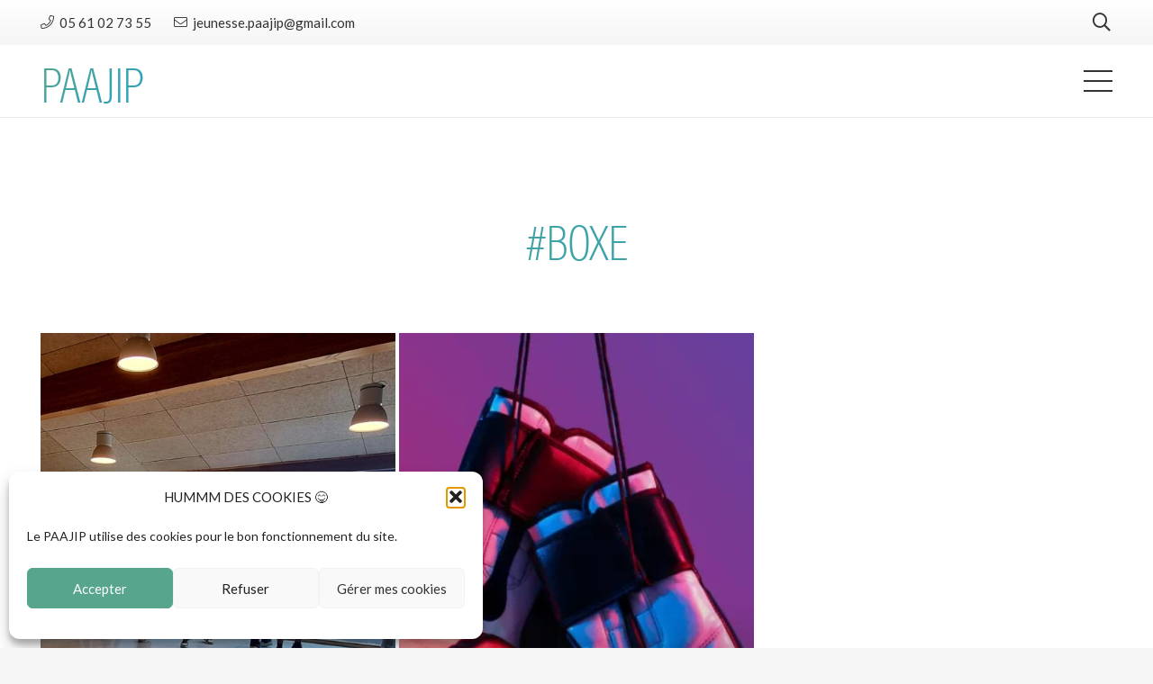

--- FILE ---
content_type: text/html; charset=UTF-8
request_url: https://paajip.fr/tag/boxe/
body_size: 35171
content:
<!DOCTYPE HTML>
<html lang="fr-FR">
<head>
	<meta charset="UTF-8">
	<meta name='robots' content='index, follow, max-image-preview:large, max-snippet:-1, max-video-preview:-1' />

	<!-- This site is optimized with the Yoast SEO plugin v26.8 - https://yoast.com/product/yoast-seo-wordpress/ -->
	<title>Archives des #boxe - PAAJIP • Pôle Agglomération Adolescence Jeunesse Information Prévention</title>
	<link rel="canonical" href="https://paajip.fr/tag/boxe/" />
	<meta property="og:locale" content="fr_FR" />
	<meta property="og:type" content="article" />
	<meta property="og:title" content="Archives des #boxe - PAAJIP • Pôle Agglomération Adolescence Jeunesse Information Prévention" />
	<meta property="og:url" content="https://paajip.fr/tag/boxe/" />
	<meta property="og:site_name" content="PAAJIP • Pôle Agglomération Adolescence Jeunesse Information Prévention" />
	<meta name="twitter:card" content="summary_large_image" />
	<script type="application/ld+json" class="yoast-schema-graph">{"@context":"https://schema.org","@graph":[{"@type":"CollectionPage","@id":"https://paajip.fr/tag/boxe/","url":"https://paajip.fr/tag/boxe/","name":"Archives des #boxe - PAAJIP • Pôle Agglomération Adolescence Jeunesse Information Prévention","isPartOf":{"@id":"https://paajip.fr/#website"},"primaryImageOfPage":{"@id":"https://paajip.fr/tag/boxe/#primaryimage"},"image":{"@id":"https://paajip.fr/tag/boxe/#primaryimage"},"thumbnailUrl":"https://paajip.fr/wp-content/uploads/2024/05/240515_Paajip_Atelier-boxe-Foix-3.jpg","breadcrumb":{"@id":"https://paajip.fr/tag/boxe/#breadcrumb"},"inLanguage":"fr-FR"},{"@type":"ImageObject","inLanguage":"fr-FR","@id":"https://paajip.fr/tag/boxe/#primaryimage","url":"https://paajip.fr/wp-content/uploads/2024/05/240515_Paajip_Atelier-boxe-Foix-3.jpg","contentUrl":"https://paajip.fr/wp-content/uploads/2024/05/240515_Paajip_Atelier-boxe-Foix-3.jpg","width":2335,"height":1816},{"@type":"BreadcrumbList","@id":"https://paajip.fr/tag/boxe/#breadcrumb","itemListElement":[{"@type":"ListItem","position":1,"name":"Accueil","item":"https://paajip.fr/"},{"@type":"ListItem","position":2,"name":"#boxe"}]},{"@type":"WebSite","@id":"https://paajip.fr/#website","url":"https://paajip.fr/","name":"PAAJIP • Pôle Agglomération Adolescence Jeunesse Information Prévention","description":"Pôle Agglomération Adolescence Jeunesse Information Prévention","publisher":{"@id":"https://paajip.fr/#organization"},"potentialAction":[{"@type":"SearchAction","target":{"@type":"EntryPoint","urlTemplate":"https://paajip.fr/?s={search_term_string}"},"query-input":{"@type":"PropertyValueSpecification","valueRequired":true,"valueName":"search_term_string"}}],"inLanguage":"fr-FR"},{"@type":"Organization","@id":"https://paajip.fr/#organization","name":"PAAJIP • Pôle Agglomération Adolescence Jeunesse Information Prévention","url":"https://paajip.fr/","logo":{"@type":"ImageObject","inLanguage":"fr-FR","@id":"https://paajip.fr/#/schema/logo/image/","url":"https://paajip.fr/wp-content/uploads/2021/07/Paajip_logo.png","contentUrl":"https://paajip.fr/wp-content/uploads/2021/07/Paajip_logo.png","width":1899,"height":1899,"caption":"PAAJIP • Pôle Agglomération Adolescence Jeunesse Information Prévention"},"image":{"@id":"https://paajip.fr/#/schema/logo/image/"},"sameAs":["https://www.facebook.com/paajip/"]}]}</script>
	<!-- / Yoast SEO plugin. -->


<link rel='dns-prefetch' href='//fonts.googleapis.com' />
<link rel="alternate" type="application/rss+xml" title="PAAJIP • Pôle Agglomération Adolescence Jeunesse Information Prévention &raquo; Flux" href="https://paajip.fr/feed/" />
<link rel="alternate" type="application/rss+xml" title="PAAJIP • Pôle Agglomération Adolescence Jeunesse Information Prévention &raquo; Flux des commentaires" href="https://paajip.fr/comments/feed/" />
<link rel="alternate" type="application/rss+xml" title="PAAJIP • Pôle Agglomération Adolescence Jeunesse Information Prévention &raquo; Flux de l’étiquette #boxe" href="https://paajip.fr/tag/boxe/feed/" />
		<style>
			.lazyload,
			.lazyloading {
				max-width: 100%;
			}
		</style>
		<link rel="canonical" href="https://paajip.fr/tag/boxe" />
<meta name="viewport" content="width=device-width, initial-scale=1">
<meta name="SKYPE_TOOLBAR" content="SKYPE_TOOLBAR_PARSER_COMPATIBLE">
<meta name="theme-color" content="#f5f5f5">
<meta property="og:title" content="Archives des #boxe - PAAJIP • Pôle Agglomération Adolescence Jeunesse Information Prévention">
<meta property="og:url" content="https://paajip.fr/tag/boxe">
<meta property="og:locale" content="fr_FR">
<meta property="og:site_name" content="PAAJIP • Pôle Agglomération Adolescence Jeunesse Information Prévention">
<meta property="og:type" content="website">
<meta property="og:image" content="https://paajip.fr/wp-content/uploads/2024/05/240515_Paajip_Atelier-boxe-Foix-3-1024x796.jpg" itemprop="image">
<style id='wp-img-auto-sizes-contain-inline-css'>
img:is([sizes=auto i],[sizes^="auto," i]){contain-intrinsic-size:3000px 1500px}
/*# sourceURL=wp-img-auto-sizes-contain-inline-css */
</style>
<link rel='stylesheet' id='mediaelement-css' href='https://paajip.fr/wp-includes/js/mediaelement/mediaelementplayer-legacy.min.css?ver=4.2.17' media='all' />
<link rel='stylesheet' id='wp-mediaelement-css' href='https://paajip.fr/wp-includes/js/mediaelement/wp-mediaelement.min.css?ver=a4ebc4dd417ac46a5745d26083b8ef65' media='all' />
<link rel='stylesheet' id='mec-select2-style-css' href='https://paajip.fr/wp-content/plugins/modern-events-calendar-lite/assets/packages/select2/select2.min.css?ver=6.5.6.1769013346' media='all' />
<link rel='stylesheet' id='mec-font-icons-css' href='https://paajip.fr/wp-content/plugins/modern-events-calendar-lite/assets/css/iconfonts.css?ver=a4ebc4dd417ac46a5745d26083b8ef65' media='all' />
<link rel='stylesheet' id='mec-frontend-style-css' href='https://paajip.fr/wp-content/plugins/modern-events-calendar-lite/assets/css/frontend.min.css?ver=6.5.6.1769013346' media='all' />
<link rel='stylesheet' id='mec-tooltip-style-css' href='https://paajip.fr/wp-content/plugins/modern-events-calendar-lite/assets/packages/tooltip/tooltip.css?ver=a4ebc4dd417ac46a5745d26083b8ef65' media='all' />
<link rel='stylesheet' id='mec-tooltip-shadow-style-css' href='https://paajip.fr/wp-content/plugins/modern-events-calendar-lite/assets/packages/tooltip/tooltipster-sideTip-shadow.min.css?ver=a4ebc4dd417ac46a5745d26083b8ef65' media='all' />
<link rel='stylesheet' id='featherlight-css' href='https://paajip.fr/wp-content/plugins/modern-events-calendar-lite/assets/packages/featherlight/featherlight.css?ver=a4ebc4dd417ac46a5745d26083b8ef65' media='all' />
<link rel='stylesheet' id='mec-lity-style-css' href='https://paajip.fr/wp-content/plugins/modern-events-calendar-lite/assets/packages/lity/lity.min.css?ver=a4ebc4dd417ac46a5745d26083b8ef65' media='all' />
<link rel='stylesheet' id='mec-general-calendar-style-css' href='https://paajip.fr/wp-content/plugins/modern-events-calendar-lite/assets/css/mec-general-calendar.css?ver=a4ebc4dd417ac46a5745d26083b8ef65' media='all' />
<style id='wp-emoji-styles-inline-css'>

	img.wp-smiley, img.emoji {
		display: inline !important;
		border: none !important;
		box-shadow: none !important;
		height: 1em !important;
		width: 1em !important;
		margin: 0 0.07em !important;
		vertical-align: -0.1em !important;
		background: none !important;
		padding: 0 !important;
	}
/*# sourceURL=wp-emoji-styles-inline-css */
</style>
<link rel='stylesheet' id='contact-form-7-css' href='https://paajip.fr/wp-content/plugins/contact-form-7/includes/css/styles.css?ver=6.1.4' media='all' />
<link rel='stylesheet' id='hello-asso-css' href='https://paajip.fr/wp-content/plugins/helloasso/public/css/hello-asso-public.css?ver=1.1.24' media='all' />
<link rel='stylesheet' id='subscriptions-for-woocommerce-css' href='https://paajip.fr/wp-content/plugins/subscriptions-for-woocommerce/public/css/subscriptions-for-woocommerce-public.css?ver=1.9.0' media='all' />
<style id='woocommerce-inline-inline-css'>
.woocommerce form .form-row .required { visibility: visible; }
/*# sourceURL=woocommerce-inline-inline-css */
</style>
<link rel='stylesheet' id='cmplz-general-css' href='https://paajip.fr/wp-content/plugins/complianz-gdpr/assets/css/cookieblocker.min.css?ver=1766013672' media='all' />
<link rel='stylesheet' id='url-shortify-css' href='https://paajip.fr/wp-content/plugins/url-shortify/lite/dist/styles/url-shortify.css?ver=1.12.0' media='all' />
<link rel='stylesheet' id='us-fonts-css' href='https://fonts.googleapis.com/css?family=Lato%3A400%2C700%7CRaleway%3A600&#038;display=block&#038;ver=6.9' media='all' />
<link rel='stylesheet' id='tablepress-default-css' href='https://paajip.fr/wp-content/plugins/tablepress/css/build/default.css?ver=3.2.6' media='all' />
<link rel='stylesheet' id='us-style-css' href='https://paajip.fr/wp-content/themes/Impreza/css/style.min.css?ver=8.33.2' media='all' />
<link rel='stylesheet' id='us-woocommerce-css' href='https://paajip.fr/wp-content/themes/Impreza/common/css/plugins/woocommerce.min.css?ver=8.33.2' media='all' />
<link rel='stylesheet' id='theme-style-css' href='https://paajip.fr/wp-content/themes/Impreza-child/style.css?ver=8.33.2' media='all' />
<link rel='stylesheet' id='cwginstock_frontend_css-css' href='https://paajip.fr/wp-content/plugins/back-in-stock-notifier-for-woocommerce/assets/css/frontend.min.css?ver=6.3.0' media='' />
<style id='cwginstock_frontend_css-inline-css'>
.products .outofstock .button {display: none; }
/*# sourceURL=cwginstock_frontend_css-inline-css */
</style>
<link rel='stylesheet' id='cwginstock_bootstrap-css' href='https://paajip.fr/wp-content/plugins/back-in-stock-notifier-for-woocommerce/assets/css/bootstrap.min.css?ver=6.3.0' media='' />
<link rel='stylesheet' id='sib-front-css-css' href='https://paajip.fr/wp-content/plugins/mailin/css/mailin-front.css?ver=a4ebc4dd417ac46a5745d26083b8ef65' media='all' />
<script src="https://paajip.fr/wp-includes/js/jquery/jquery.min.js?ver=3.7.1" id="jquery-core-js"></script>
<script src="https://paajip.fr/wp-content/plugins/modern-events-calendar-lite/assets/js/mec-general-calendar.js?ver=6.5.6.1769013346" id="mec-general-calendar-script-js"></script>
<script id="mec-frontend-script-js-extra">
var mecdata = {"day":"jour","days":"jours","hour":"heure","hours":"heures","minute":"minute","minutes":"minutes","second":"seconde","seconds":"secondes","elementor_edit_mode":"no","recapcha_key":"","ajax_url":"https://paajip.fr/wp-admin/admin-ajax.php","fes_nonce":"7330442f22","current_year":"2026","current_month":"01","datepicker_format":"dd-mm-yy&d-m-Y"};
//# sourceURL=mec-frontend-script-js-extra
</script>
<script src="https://paajip.fr/wp-content/plugins/modern-events-calendar-lite/assets/js/frontend.js?ver=6.5.6.1769013346" id="mec-frontend-script-js"></script>
<script src="https://paajip.fr/wp-content/plugins/modern-events-calendar-lite/assets/js/events.js?ver=6.5.6.1769013346" id="mec-events-script-js"></script>
<script src="https://paajip.fr/wp-content/plugins/helloasso/public/js/hello-asso-public.js?ver=1.1.24" id="hello-asso-js"></script>
<script id="subscriptions-for-woocommerce-js-extra">
var sfw_public_param = {"ajaxurl":"https://paajip.fr/wp-admin/admin-ajax.php","cart_url":"https://paajip.fr/panier/","sfw_public_nonce":"fc03fa9c1b"};
//# sourceURL=subscriptions-for-woocommerce-js-extra
</script>
<script src="https://paajip.fr/wp-content/plugins/subscriptions-for-woocommerce/public/js/subscriptions-for-woocommerce-public.js?ver=1.9.0" id="subscriptions-for-woocommerce-js"></script>
<script src="https://paajip.fr/wp-content/plugins/woocommerce/assets/js/jquery-blockui/jquery.blockUI.min.js?ver=2.7.0-wc.10.4.3" id="wc-jquery-blockui-js" data-wp-strategy="defer"></script>
<script id="wc-add-to-cart-js-extra">
var wc_add_to_cart_params = {"ajax_url":"/wp-admin/admin-ajax.php","wc_ajax_url":"/?wc-ajax=%%endpoint%%","i18n_view_cart":"Voir le panier","cart_url":"https://paajip.fr/panier/","is_cart":"","cart_redirect_after_add":"no"};
//# sourceURL=wc-add-to-cart-js-extra
</script>
<script src="https://paajip.fr/wp-content/plugins/woocommerce/assets/js/frontend/add-to-cart.min.js?ver=10.4.3" id="wc-add-to-cart-js" defer data-wp-strategy="defer"></script>
<script src="https://paajip.fr/wp-content/plugins/woocommerce/assets/js/js-cookie/js.cookie.min.js?ver=2.1.4-wc.10.4.3" id="wc-js-cookie-js" defer data-wp-strategy="defer"></script>
<script id="woocommerce-js-extra">
var woocommerce_params = {"ajax_url":"/wp-admin/admin-ajax.php","wc_ajax_url":"/?wc-ajax=%%endpoint%%","i18n_password_show":"Afficher le mot de passe","i18n_password_hide":"Masquer le mot de passe"};
//# sourceURL=woocommerce-js-extra
</script>
<script src="https://paajip.fr/wp-content/plugins/woocommerce/assets/js/frontend/woocommerce.min.js?ver=10.4.3" id="woocommerce-js" defer data-wp-strategy="defer"></script>
<script id="url-shortify-js-extra">
var usParams = {"ajaxurl":"https://paajip.fr/wp-admin/admin-ajax.php"};
//# sourceURL=url-shortify-js-extra
</script>
<script src="https://paajip.fr/wp-content/plugins/url-shortify/lite/dist/scripts/url-shortify.js?ver=1.12.0" id="url-shortify-js"></script>
<script id="WCPAY_ASSETS-js-extra">
var wcpayAssets = {"url":"https://paajip.fr/wp-content/plugins/woocommerce-payments/dist/"};
//# sourceURL=WCPAY_ASSETS-js-extra
</script>
<script id="sib-front-js-js-extra">
var sibErrMsg = {"invalidMail":"Veuillez entrer une adresse e-mail valide.","requiredField":"Veuillez compl\u00e9ter les champs obligatoires.","invalidDateFormat":"Veuillez entrer une date valide.","invalidSMSFormat":"Veuillez entrer une num\u00e9ro de t\u00e9l\u00e9phone valide."};
var ajax_sib_front_object = {"ajax_url":"https://paajip.fr/wp-admin/admin-ajax.php","ajax_nonce":"156ab499ea","flag_url":"https://paajip.fr/wp-content/plugins/mailin/img/flags/"};
//# sourceURL=sib-front-js-js-extra
</script>
<script src="https://paajip.fr/wp-content/plugins/mailin/js/mailin-front.js?ver=1768476070" id="sib-front-js-js"></script>
<script></script><link rel="https://api.w.org/" href="https://paajip.fr/wp-json/" /><link rel="alternate" title="JSON" type="application/json" href="https://paajip.fr/wp-json/wp/v2/tags/482" /><link rel="EditURI" type="application/rsd+xml" title="RSD" href="https://paajip.fr/xmlrpc.php?rsd" />

		<!-- GA Google Analytics @ https://m0n.co/ga -->
		<script type="text/plain" data-service="google-analytics" data-category="statistics">
			(function(i,s,o,g,r,a,m){i['GoogleAnalyticsObject']=r;i[r]=i[r]||function(){
			(i[r].q=i[r].q||[]).push(arguments)},i[r].l=1*new Date();a=s.createElement(o),
			m=s.getElementsByTagName(o)[0];a.async=1;a.src=g;m.parentNode.insertBefore(a,m)
			})(window,document,'script','https://www.google-analytics.com/analytics.js','ga');
			ga('create', 'G-74BD9FCD54', 'auto');
			ga('send', 'pageview');
		</script>

				<style>.cmplz-hidden {
					display: none !important;
				}</style>		<script>
			document.documentElement.className = document.documentElement.className.replace('no-js', 'js');
		</script>
				<style>
			.no-js img.lazyload {
				display: none;
			}

			figure.wp-block-image img.lazyloading {
				min-width: 150px;
			}

			.lazyload,
			.lazyloading {
				--smush-placeholder-width: 100px;
				--smush-placeholder-aspect-ratio: 1/1;
				width: var(--smush-image-width, var(--smush-placeholder-width)) !important;
				aspect-ratio: var(--smush-image-aspect-ratio, var(--smush-placeholder-aspect-ratio)) !important;
			}

						.lazyload, .lazyloading {
				opacity: 0;
			}

			.lazyloaded {
				opacity: 1;
				transition: opacity 400ms;
				transition-delay: 0ms;
			}

					</style>
				<script id="us_add_no_touch">
			if ( ! /Android|webOS|iPhone|iPad|iPod|BlackBerry|IEMobile|Opera Mini/i.test( navigator.userAgent ) ) {
				document.documentElement.classList.add( "no-touch" );
			}
		</script>
				<script id="us_color_scheme_switch_class">
			if ( document.cookie.includes( "us_color_scheme_switch_is_on=true" ) ) {
				document.documentElement.classList.add( "us-color-scheme-on" );
			}
		</script>
			<noscript><style>.woocommerce-product-gallery{ opacity: 1 !important; }</style></noscript>
	<style>.recentcomments a{display:inline !important;padding:0 !important;margin:0 !important;}</style><meta name="generator" content="Powered by WPBakery Page Builder - drag and drop page builder for WordPress."/>
<link rel="icon" href="https://paajip.fr/wp-content/uploads/2021/07/Paajip_logo-150x150.png" sizes="32x32" />
<link rel="icon" href="https://paajip.fr/wp-content/uploads/2021/07/Paajip_logo-300x300.png" sizes="192x192" />
<link rel="apple-touch-icon" href="https://paajip.fr/wp-content/uploads/2021/07/Paajip_logo-300x300.png" />
<meta name="msapplication-TileImage" content="https://paajip.fr/wp-content/uploads/2021/07/Paajip_logo-300x300.png" />
<style>.shorten_url { 
	   padding: 10px 10px 10px 10px ; 
	   border: 1px solid #AAAAAA ; 
	   background-color: #EEEEEE ;
}</style><noscript><style> .wpb_animate_when_almost_visible { opacity: 1; }</style></noscript><style type="text/css">.mec-wrap, .mec-wrap div:not([class^="elementor-"]), .lity-container, .mec-wrap h1, .mec-wrap h2, .mec-wrap h3, .mec-wrap h4, .mec-wrap h5, .mec-wrap h6, .entry-content .mec-wrap h1, .entry-content .mec-wrap h2, .entry-content .mec-wrap h3, .entry-content .mec-wrap h4, .entry-content .mec-wrap h5, .entry-content .mec-wrap h6, .mec-wrap .mec-totalcal-box input[type="submit"], .mec-wrap .mec-totalcal-box .mec-totalcal-view span, .mec-agenda-event-title a, .lity-content .mec-events-meta-group-booking select, .lity-content .mec-book-ticket-variation h5, .lity-content .mec-events-meta-group-booking input[type="number"], .lity-content .mec-events-meta-group-booking input[type="text"], .lity-content .mec-events-meta-group-booking input[type="email"],.mec-organizer-item a, .mec-single-event .mec-events-meta-group-booking ul.mec-book-tickets-container li.mec-book-ticket-container label { font-family: "Montserrat", -apple-system, BlinkMacSystemFont, "Segoe UI", Roboto, sans-serif;}.mec-event-content p, .mec-search-bar-result .mec-event-detail{ font-family: Roboto, sans-serif;} .mec-wrap .mec-totalcal-box input, .mec-wrap .mec-totalcal-box select, .mec-checkboxes-search .mec-searchbar-category-wrap, .mec-wrap .mec-totalcal-box .mec-totalcal-view span { font-family: "Roboto", Helvetica, Arial, sans-serif; }.mec-event-grid-modern .event-grid-modern-head .mec-event-day, .mec-event-list-minimal .mec-time-details, .mec-event-list-minimal .mec-event-detail, .mec-event-list-modern .mec-event-detail, .mec-event-grid-minimal .mec-time-details, .mec-event-grid-minimal .mec-event-detail, .mec-event-grid-simple .mec-event-detail, .mec-event-cover-modern .mec-event-place, .mec-event-cover-clean .mec-event-place, .mec-calendar .mec-event-article .mec-localtime-details div, .mec-calendar .mec-event-article .mec-event-detail, .mec-calendar.mec-calendar-daily .mec-calendar-d-top h2, .mec-calendar.mec-calendar-daily .mec-calendar-d-top h3, .mec-toggle-item-col .mec-event-day, .mec-weather-summary-temp { font-family: "Roboto", sans-serif; } .mec-fes-form, .mec-fes-list, .mec-fes-form input, .mec-event-date .mec-tooltip .box, .mec-event-status .mec-tooltip .box, .ui-datepicker.ui-widget, .mec-fes-form button[type="submit"].mec-fes-sub-button, .mec-wrap .mec-timeline-events-container p, .mec-wrap .mec-timeline-events-container h4, .mec-wrap .mec-timeline-events-container div, .mec-wrap .mec-timeline-events-container a, .mec-wrap .mec-timeline-events-container span { font-family: -apple-system, BlinkMacSystemFont, "Segoe UI", Roboto, sans-serif !important; }.mec-event-grid-minimal .mec-modal-booking-button:hover, .mec-events-timeline-wrap .mec-organizer-item a, .mec-events-timeline-wrap .mec-organizer-item:after, .mec-events-timeline-wrap .mec-shortcode-organizers i, .mec-timeline-event .mec-modal-booking-button, .mec-wrap .mec-map-lightbox-wp.mec-event-list-classic .mec-event-date, .mec-timetable-t2-col .mec-modal-booking-button:hover, .mec-event-container-classic .mec-modal-booking-button:hover, .mec-calendar-events-side .mec-modal-booking-button:hover, .mec-event-grid-yearly  .mec-modal-booking-button, .mec-events-agenda .mec-modal-booking-button, .mec-event-grid-simple .mec-modal-booking-button, .mec-event-list-minimal  .mec-modal-booking-button:hover, .mec-timeline-month-divider,  .mec-wrap.colorskin-custom .mec-totalcal-box .mec-totalcal-view span:hover,.mec-wrap.colorskin-custom .mec-calendar.mec-event-calendar-classic .mec-selected-day,.mec-wrap.colorskin-custom .mec-color, .mec-wrap.colorskin-custom .mec-event-sharing-wrap .mec-event-sharing > li:hover a, .mec-wrap.colorskin-custom .mec-color-hover:hover, .mec-wrap.colorskin-custom .mec-color-before *:before ,.mec-wrap.colorskin-custom .mec-widget .mec-event-grid-classic.owl-carousel .owl-nav i,.mec-wrap.colorskin-custom .mec-event-list-classic a.magicmore:hover,.mec-wrap.colorskin-custom .mec-event-grid-simple:hover .mec-event-title,.mec-wrap.colorskin-custom .mec-single-event .mec-event-meta dd.mec-events-event-categories:before,.mec-wrap.colorskin-custom .mec-single-event-date:before,.mec-wrap.colorskin-custom .mec-single-event-time:before,.mec-wrap.colorskin-custom .mec-events-meta-group.mec-events-meta-group-venue:before,.mec-wrap.colorskin-custom .mec-calendar .mec-calendar-side .mec-previous-month i,.mec-wrap.colorskin-custom .mec-calendar .mec-calendar-side .mec-next-month:hover,.mec-wrap.colorskin-custom .mec-calendar .mec-calendar-side .mec-previous-month:hover,.mec-wrap.colorskin-custom .mec-calendar .mec-calendar-side .mec-next-month:hover,.mec-wrap.colorskin-custom .mec-calendar.mec-event-calendar-classic dt.mec-selected-day:hover,.mec-wrap.colorskin-custom .mec-infowindow-wp h5 a:hover, .colorskin-custom .mec-events-meta-group-countdown .mec-end-counts h3,.mec-calendar .mec-calendar-side .mec-next-month i,.mec-wrap .mec-totalcal-box i,.mec-calendar .mec-event-article .mec-event-title a:hover,.mec-attendees-list-details .mec-attendee-profile-link a:hover,.mec-wrap.colorskin-custom .mec-next-event-details li i, .mec-next-event-details i:before, .mec-marker-infowindow-wp .mec-marker-infowindow-count, .mec-next-event-details a,.mec-wrap.colorskin-custom .mec-events-masonry-cats a.mec-masonry-cat-selected,.lity .mec-color,.lity .mec-color-before :before,.lity .mec-color-hover:hover,.lity .mec-wrap .mec-color,.lity .mec-wrap .mec-color-before :before,.lity .mec-wrap .mec-color-hover:hover,.leaflet-popup-content .mec-color,.leaflet-popup-content .mec-color-before :before,.leaflet-popup-content .mec-color-hover:hover,.leaflet-popup-content .mec-wrap .mec-color,.leaflet-popup-content .mec-wrap .mec-color-before :before,.leaflet-popup-content .mec-wrap .mec-color-hover:hover, .mec-calendar.mec-calendar-daily .mec-calendar-d-table .mec-daily-view-day.mec-daily-view-day-active.mec-color, .mec-map-boxshow div .mec-map-view-event-detail.mec-event-detail i,.mec-map-boxshow div .mec-map-view-event-detail.mec-event-detail:hover,.mec-map-boxshow .mec-color,.mec-map-boxshow .mec-color-before :before,.mec-map-boxshow .mec-color-hover:hover,.mec-map-boxshow .mec-wrap .mec-color,.mec-map-boxshow .mec-wrap .mec-color-before :before,.mec-map-boxshow .mec-wrap .mec-color-hover:hover, .mec-choosen-time-message, .mec-booking-calendar-month-navigation .mec-next-month:hover, .mec-booking-calendar-month-navigation .mec-previous-month:hover, .mec-yearly-view-wrap .mec-agenda-event-title a:hover, .mec-yearly-view-wrap .mec-yearly-title-sec .mec-next-year i, .mec-yearly-view-wrap .mec-yearly-title-sec .mec-previous-year i, .mec-yearly-view-wrap .mec-yearly-title-sec .mec-next-year:hover, .mec-yearly-view-wrap .mec-yearly-title-sec .mec-previous-year:hover, .mec-av-spot .mec-av-spot-head .mec-av-spot-box span, .mec-wrap.colorskin-custom .mec-calendar .mec-calendar-side .mec-previous-month:hover .mec-load-month-link, .mec-wrap.colorskin-custom .mec-calendar .mec-calendar-side .mec-next-month:hover .mec-load-month-link, .mec-yearly-view-wrap .mec-yearly-title-sec .mec-previous-year:hover .mec-load-month-link, .mec-yearly-view-wrap .mec-yearly-title-sec .mec-next-year:hover .mec-load-month-link, .mec-skin-list-events-container .mec-data-fields-tooltip .mec-data-fields-tooltip-box ul .mec-event-data-field-item a, .mec-booking-shortcode .mec-event-ticket-name, .mec-booking-shortcode .mec-event-ticket-price, .mec-booking-shortcode .mec-ticket-variation-name, .mec-booking-shortcode .mec-ticket-variation-price, .mec-booking-shortcode label, .mec-booking-shortcode .nice-select, .mec-booking-shortcode input, .mec-booking-shortcode span.mec-book-price-detail-description, .mec-booking-shortcode .mec-ticket-name, .mec-booking-shortcode label.wn-checkbox-label, .mec-wrap.mec-cart table tr td a {color: #56a58d}.mec-skin-carousel-container .mec-event-footer-carousel-type3 .mec-modal-booking-button:hover, .mec-wrap.colorskin-custom .mec-event-sharing .mec-event-share:hover .event-sharing-icon,.mec-wrap.colorskin-custom .mec-event-grid-clean .mec-event-date,.mec-wrap.colorskin-custom .mec-event-list-modern .mec-event-sharing > li:hover a i,.mec-wrap.colorskin-custom .mec-event-list-modern .mec-event-sharing .mec-event-share:hover .mec-event-sharing-icon,.mec-wrap.colorskin-custom .mec-event-list-modern .mec-event-sharing li:hover a i,.mec-wrap.colorskin-custom .mec-calendar:not(.mec-event-calendar-classic) .mec-selected-day,.mec-wrap.colorskin-custom .mec-calendar .mec-selected-day:hover,.mec-wrap.colorskin-custom .mec-calendar .mec-calendar-row  dt.mec-has-event:hover,.mec-wrap.colorskin-custom .mec-calendar .mec-has-event:after, .mec-wrap.colorskin-custom .mec-bg-color, .mec-wrap.colorskin-custom .mec-bg-color-hover:hover, .colorskin-custom .mec-event-sharing-wrap:hover > li, .mec-wrap.colorskin-custom .mec-totalcal-box .mec-totalcal-view span.mec-totalcalview-selected,.mec-wrap .flip-clock-wrapper ul li a div div.inn,.mec-wrap .mec-totalcal-box .mec-totalcal-view span.mec-totalcalview-selected,.event-carousel-type1-head .mec-event-date-carousel,.mec-event-countdown-style3 .mec-event-date,#wrap .mec-wrap article.mec-event-countdown-style1,.mec-event-countdown-style1 .mec-event-countdown-part3 a.mec-event-button,.mec-wrap .mec-event-countdown-style2,.mec-map-get-direction-btn-cnt input[type="submit"],.mec-booking button,span.mec-marker-wrap,.mec-wrap.colorskin-custom .mec-timeline-events-container .mec-timeline-event-date:before, .mec-has-event-for-booking.mec-active .mec-calendar-novel-selected-day, .mec-booking-tooltip.multiple-time .mec-booking-calendar-date.mec-active, .mec-booking-tooltip.multiple-time .mec-booking-calendar-date:hover, .mec-ongoing-normal-label, .mec-calendar .mec-has-event:after, .mec-event-list-modern .mec-event-sharing li:hover .telegram{background-color: #56a58d;}.mec-booking-tooltip.multiple-time .mec-booking-calendar-date:hover, .mec-calendar-day.mec-active .mec-booking-tooltip.multiple-time .mec-booking-calendar-date.mec-active{ background-color: #56a58d;}.mec-skin-carousel-container .mec-event-footer-carousel-type3 .mec-modal-booking-button:hover, .mec-timeline-month-divider, .mec-wrap.colorskin-custom .mec-single-event .mec-speakers-details ul li .mec-speaker-avatar a:hover img,.mec-wrap.colorskin-custom .mec-event-list-modern .mec-event-sharing > li:hover a i,.mec-wrap.colorskin-custom .mec-event-list-modern .mec-event-sharing .mec-event-share:hover .mec-event-sharing-icon,.mec-wrap.colorskin-custom .mec-event-list-standard .mec-month-divider span:before,.mec-wrap.colorskin-custom .mec-single-event .mec-social-single:before,.mec-wrap.colorskin-custom .mec-single-event .mec-frontbox-title:before,.mec-wrap.colorskin-custom .mec-calendar .mec-calendar-events-side .mec-table-side-day, .mec-wrap.colorskin-custom .mec-border-color, .mec-wrap.colorskin-custom .mec-border-color-hover:hover, .colorskin-custom .mec-single-event .mec-frontbox-title:before, .colorskin-custom .mec-single-event .mec-wrap-checkout h4:before, .colorskin-custom .mec-single-event .mec-events-meta-group-booking form > h4:before, .mec-wrap.colorskin-custom .mec-totalcal-box .mec-totalcal-view span.mec-totalcalview-selected,.mec-wrap .mec-totalcal-box .mec-totalcal-view span.mec-totalcalview-selected,.event-carousel-type1-head .mec-event-date-carousel:after,.mec-wrap.colorskin-custom .mec-events-masonry-cats a.mec-masonry-cat-selected, .mec-marker-infowindow-wp .mec-marker-infowindow-count, .mec-wrap.colorskin-custom .mec-events-masonry-cats a:hover, .mec-has-event-for-booking .mec-calendar-novel-selected-day, .mec-booking-tooltip.multiple-time .mec-booking-calendar-date.mec-active, .mec-booking-tooltip.multiple-time .mec-booking-calendar-date:hover, .mec-virtual-event-history h3:before, .mec-booking-tooltip.multiple-time .mec-booking-calendar-date:hover, .mec-calendar-day.mec-active .mec-booking-tooltip.multiple-time .mec-booking-calendar-date.mec-active, .mec-rsvp-form-box form > h4:before, .mec-wrap .mec-box-title::before, .mec-box-title::before  {border-color: #56a58d;}.mec-wrap.colorskin-custom .mec-event-countdown-style3 .mec-event-date:after,.mec-wrap.colorskin-custom .mec-month-divider span:before, .mec-calendar.mec-event-container-simple dl dt.mec-selected-day, .mec-calendar.mec-event-container-simple dl dt.mec-selected-day:hover{border-bottom-color:#56a58d;}.mec-wrap.colorskin-custom  article.mec-event-countdown-style1 .mec-event-countdown-part2:after{border-color: transparent transparent transparent #56a58d;}.mec-wrap.colorskin-custom .mec-box-shadow-color { box-shadow: 0 4px 22px -7px #56a58d;}.mec-events-timeline-wrap .mec-shortcode-organizers, .mec-timeline-event .mec-modal-booking-button, .mec-events-timeline-wrap:before, .mec-wrap.colorskin-custom .mec-timeline-event-local-time, .mec-wrap.colorskin-custom .mec-timeline-event-time ,.mec-wrap.colorskin-custom .mec-timeline-event-location,.mec-choosen-time-message { background: rgba(86,165,141,.11);}.mec-wrap.colorskin-custom .mec-timeline-events-container .mec-timeline-event-date:after{ background: rgba(86,165,141,.3);}.mec-booking-shortcode button { box-shadow: 0 2px 2px rgba(86 165 141 / 27%);}.mec-booking-shortcode button.mec-book-form-back-button{ background-color: rgba(86 165 141 / 40%);}.mec-events-meta-group-booking-shortcode{ background: rgba(86,165,141,.14);}.mec-booking-shortcode label.wn-checkbox-label, .mec-booking-shortcode .nice-select,.mec-booking-shortcode input, .mec-booking-shortcode .mec-book-form-gateway-label input[type=radio]:before, .mec-booking-shortcode input[type=radio]:checked:before, .mec-booking-shortcode ul.mec-book-price-details li, .mec-booking-shortcode ul.mec-book-price-details{ border-color: rgba(86 165 141 / 27%) !important;}.mec-booking-shortcode input::-webkit-input-placeholder,.mec-booking-shortcode textarea::-webkit-input-placeholder{color: #56a58d}.mec-booking-shortcode input::-moz-placeholder,.mec-booking-shortcode textarea::-moz-placeholder{color: #56a58d}.mec-booking-shortcode input:-ms-input-placeholder,.mec-booking-shortcode textarea:-ms-input-placeholder {color: #56a58d}.mec-booking-shortcode input:-moz-placeholder,.mec-booking-shortcode textarea:-moz-placeholder {color: #56a58d}.mec-booking-shortcode label.wn-checkbox-label:after, .mec-booking-shortcode label.wn-checkbox-label:before, .mec-booking-shortcode input[type=radio]:checked:after{background-color: #56a58d}@media only screen and (min-width: 1600px) {.mec-container,body [id*="mec_skin_"].mec-fluent-wrap {width: 1600px !important;max-width: 1600px !important;}}</style><style type="text/css">.mec-wrap h1, .mec-wrap h2, .mec-wrap h4, .mec-wrap h5{
font-family: acumin-pro-condensed, sans-serif !important;
}

.mec-container {
margin: 0 auto !important;
padding-left: 0px !important;
padding-right: 0px !important;
}

.mec-events-event-image {
padding-top: 5rem !important;
}

.mec-events-event-image img{
width: 100% !important;
}

.mec-event-info-desktop{
margin-top: 5rem !important;
}

.mec-wrap p{
margin: 0 0 1.5rem !important;
text-align: justify!important;
color: #333333 !important;
font-family: 'Lato'!important;
    font-weight: 400!important;
    font-size: 18px!important;
    line-height: 26px!important;
}
.mec-countdown-details .countdown-w .clockdiv li p{
text-align:center !important;
}

.mec-wrap h3, .mec-event-meta dt, .mec-single-event-category {
display: none !important;
}

.mec-events-abbr, .mec-events-event-cost, .mec-events-address, .mec-events-event-categories a, .mec-event-meta h6, .mec-event-meta dd{
text-transform: none !important;
font-weight:200 !important;
color: #333333 !important;
font-family: acumin-pro-condensed, sans-serif !important;
font-size: 20px !important;
}

.mec-event-cost, .mec-event-more-info, .mec-event-website, .mec-events-meta-date, .mec-single-event-additional-organizers, .mec-single-event-date, .mec-single-event-label, .mec-single-event-location, .mec-single-event-organizer, .mec-single-event-time {
display: -webkit-box !important;
background: none !important;
padding-bottom: 20px;
border-bottom: 1px solid #e6e6e6;
}

.mec-sl-home{
margin-left: 0px !important;
margin-right: 0px !important;
}

.mec-single-event-organizer i:before{
font-size: 20px !important;
vertical-align: middle !important;
}

.mec-single-event-organizer h6{
padding-left: 15px !important;
}

.mec-single-event-organizer dd {
    padding-left: 0px !important;
}

.mec-single-event-date dd{
padding-left: 15px !important;
}

.mec-single-event-location dd{
padding-left: 15px !important;
}

.mec-frontbox {
background: none !important;
border: none !important;
box-shadow: none !important;
}

@media (max-width: 499px){
.mec-container {
width: 1600px !important;
width: 100% !important;
padding-left: 1rem !important;
padding-right: 1rem !important;
}
.mec-single-event{
margin-top:110px !important;
}
.mec-wrap h1{
font-family: acumin-pro-condensed, sans-serif !important;
font-size: 2.5em !important;
text-align: center!important;
font-weight: 200!important;
background: var(--color-content-primary-grad);
    -webkit-background-clip: text;
    color: transparent;
position:absolute !important;
top:0px !important;
}
.mec-countdown-details .countdown-w .clockdiv li p{
font-size: 10px !important;
}
.mec-events-meta-group-countdown .countdown-w {
    padding: 10px 5px !important;
}
}


@media (min-width: 599px){
.mec-container {
width: 1600px !important;
width: 100% !important;
padding-left: 2.5rem !important;
padding-right: 2.5rem !important;
}
.mec-single-event{
margin-top:164px !important;
}
.mec-wrap h1{
text-align: center! important;
font-family: acumin-pro-condensed, sans-serif !important;
font-size: 2.5em !important;
font-weight: 200!important;
background: var(--color-content-primary-grad);
            -webkit-background-clip: text;
            color: transparent;
position:absolute !important;
top:0px !important;
}
}

@media (min-width: 768px){
.mec-container {
width: 1600px !important;
width: 100% !important;
padding-left: 2.5rem !important;
padding-right: 2.5rem !important;
}
.mec-single-event{
margin-top:188px !important;
}
.mec-wrap h1{
text-align: center!important;
font-size: 3.1em !important;
font-weight: 200!important;
background: var(--color-content-primary-grad);
    -webkit-background-clip: text;
    color: transparent;
position:absolute !important;
top:0px !important;
}
}

@media (min-width: 961px){
.mec-container {
width: 1600px !important;
width: 100% !important;
padding-left: 2.5rem !important;
padding-right: 2.5rem !important;
}
.mec-single-event{
margin-top:240px !important;
}
.mec-wrap h1{
text-align: center!important;
font-size: 3.1em !important;
font-weight: 200!important;
background: var(--color-content-primary-grad);
    -webkit-background-clip: text;
    color: transparent;
position:absolute !important;
top:0px !important;
}
}

@media (min-width: 1200px){
.mec-container {
width: 1600px !important;
width: 100% !important;
padding-left: 2.5rem !important;
padding-right: 2.5rem !important;
}
.mec-single-event{
margin-top:240px !important;
}
.mec-wrap h1{
text-align: center!important;
font-size: 3.1em !important;
font-weight: 200!important;
background: var(--color-content-primary-grad);
    -webkit-background-clip: text;
    color: transparent;
position:absolute !important;
top:0px !important;
}
}

@media (min-width: 1600px){
.mec-container {
width: 1600px !important;
width: 100% !important;
padding-left: 0rem !important;
padding-right: 0rem !important;
}
.mec-single-event{
margin-top:240px !important;
}

.mec-wrap h1{
text-align: center!important;
font-size: 3.1em !important;
font-weight: 200!important;
background: var(--color-content-primary-grad);
    -webkit-background-clip: text;
    color: transparent;
position:absolute !important;
top:0px !important;
}
}</style>		<style id="us-icon-fonts">@font-face{font-display:block;font-style:normal;font-family:"fontawesome";font-weight:900;src:url("https://paajip.fr/wp-content/themes/Impreza/fonts/fa-solid-900.woff2?ver=8.33.2") format("woff2")}.fas{font-family:"fontawesome";font-weight:900}@font-face{font-display:block;font-style:normal;font-family:"fontawesome";font-weight:400;src:url("https://paajip.fr/wp-content/themes/Impreza/fonts/fa-regular-400.woff2?ver=8.33.2") format("woff2")}.far{font-family:"fontawesome";font-weight:400}@font-face{font-display:block;font-style:normal;font-family:"fontawesome";font-weight:300;src:url("https://paajip.fr/wp-content/themes/Impreza/fonts/fa-light-300.woff2?ver=8.33.2") format("woff2")}.fal{font-family:"fontawesome";font-weight:300}@font-face{font-display:block;font-style:normal;font-family:"Font Awesome 5 Duotone";font-weight:900;src:url("https://paajip.fr/wp-content/themes/Impreza/fonts/fa-duotone-900.woff2?ver=8.33.2") format("woff2")}.fad{font-family:"Font Awesome 5 Duotone";font-weight:900}.fad{position:relative}.fad:before{position:absolute}.fad:after{opacity:0.4}@font-face{font-display:block;font-style:normal;font-family:"Font Awesome 5 Brands";font-weight:400;src:url("https://paajip.fr/wp-content/themes/Impreza/fonts/fa-brands-400.woff2?ver=8.33.2") format("woff2")}.fab{font-family:"Font Awesome 5 Brands";font-weight:400}@font-face{font-display:block;font-style:normal;font-family:"Material Icons";font-weight:400;src:url("https://paajip.fr/wp-content/themes/Impreza/fonts/material-icons.woff2?ver=8.33.2") format("woff2")}.material-icons{font-family:"Material Icons";font-weight:400}</style>
				<style id="us-theme-options-css">:root{--color-header-middle-bg:#ffffff;--color-header-middle-bg-grad:#ffffff;--color-header-middle-text:#333333;--color-header-middle-text-hover:#26a1c4;--color-header-transparent-bg:transparent;--color-header-transparent-bg-grad:transparent;--color-header-transparent-text:#ffffff;--color-header-transparent-text-hover:#ffffff;--color-chrome-toolbar:#f5f5f5;--color-chrome-toolbar-grad:#f5f5f5;--color-header-top-bg:#f5f5f5;--color-header-top-bg-grad:linear-gradient(0deg,#f5f5f5,#fff);--color-header-top-text:#333333;--color-header-top-text-hover:#26a1c4;--color-header-top-transparent-bg:rgba(0,0,0,0.2);--color-header-top-transparent-bg-grad:rgba(0,0,0,0.2);--color-header-top-transparent-text:rgba(255,255,255,0.66);--color-header-top-transparent-text-hover:#fff;--color-content-bg:#ffffff;--color-content-bg-grad:#ffffff;--color-content-bg-alt:#f5f5f5;--color-content-bg-alt-grad:#f5f5f5;--color-content-border:#e8e8e8;--color-content-heading:#1a1a1a;--color-content-heading-grad:#1a1a1a;--color-content-text:#333333;--color-content-link:#56a58d;--color-content-link-hover:#26a1c4;--color-content-primary:#56a58d;--color-content-primary-grad:linear-gradient(135deg,#56a58d,#26a1c4);--color-content-secondary:#26a1c4;--color-content-secondary-grad:linear-gradient(135deg,#26a1c4,#56a58d);--color-content-faded:#999999;--color-content-overlay:rgba(0,0,0,0.75);--color-content-overlay-grad:rgba(0,0,0,0.75);--color-alt-content-bg:#f5f5f5;--color-alt-content-bg-grad:#f5f5f5;--color-alt-content-bg-alt:#ffffff;--color-alt-content-bg-alt-grad:#ffffff;--color-alt-content-border:#dddddd;--color-alt-content-heading:#1a1a1a;--color-alt-content-heading-grad:#1a1a1a;--color-alt-content-text:#333333;--color-alt-content-link:#56a58d;--color-alt-content-link-hover:#26a1c4;--color-alt-content-primary:#56a58d;--color-alt-content-primary-grad:linear-gradient(135deg,#56a58d,#26a1c4);--color-alt-content-secondary:#26a1c4;--color-alt-content-secondary-grad:linear-gradient(135deg,#26a1c4,#56a58d);--color-alt-content-faded:#999999;--color-alt-content-overlay:rgba(0,0,0,0.75);--color-alt-content-overlay-grad:rgba(0,0,0,0.75);--color-footer-bg:#222222;--color-footer-bg-grad:#222222;--color-footer-bg-alt:#1a1a1a;--color-footer-bg-alt-grad:#1a1a1a;--color-footer-border:#333333;--color-footer-text:#999999;--color-footer-link:#cccccc;--color-footer-link-hover:#56a58d;--color-subfooter-bg:#1a1a1a;--color-subfooter-bg-grad:#1a1a1a;--color-subfooter-bg-alt:#222222;--color-subfooter-bg-alt-grad:#222222;--color-subfooter-border:#282828;--color-subfooter-heading:#cccccc;--color-subfooter-heading-grad:#cccccc;--color-subfooter-text:#bbbbbb;--color-subfooter-link:#ffffff;--color-subfooter-link-hover:#56a58d;--color-content-primary-faded:rgba(86,165,141,0.15);--box-shadow:0 5px 15px rgba(0,0,0,.15);--box-shadow-up:0 -5px 15px rgba(0,0,0,.15);--site-canvas-width:1240px;--site-content-width:1600px;--text-block-margin-bottom:0rem}.w-counter.color_primary .w-counter-value,.w-iconbox.color_primary.style_default .w-iconbox-icon i:not(.fad){background:var(--color-content-primary-grad);-webkit-background-clip:text;color:transparent}.w-counter.color_secondary .w-counter-value,.w-iconbox.color_secondary.style_default .w-iconbox-icon i:not(.fad){background:var(--color-content-secondary-grad);-webkit-background-clip:text;color:transparent}:root{--font-family:Lato,sans-serif;--font-size:18px;--line-height:26px;--font-weight:400;--bold-font-weight:700;--h1-font-family:Raleway,sans-serif;--h1-font-size:3.1em;--h1-line-height:1.20;--h1-font-weight:600;--h1-bold-font-weight:600;--h1-text-transform:uppercase;--h1-font-style:normal;--h1-letter-spacing:-0.02em;--h1-margin-bottom:1.3rem;--h1-color:var(--color-content-primary);--h2-font-family:var(--h1-font-family);--h2-font-size:2.5rem;--h2-line-height:1.4;--h2-font-weight:var(--h1-font-weight);--h2-bold-font-weight:var(--h1-bold-font-weight);--h2-text-transform:none;--h2-font-style:var(--h1-font-style);--h2-letter-spacing:-0.02em;--h2-margin-bottom:1.5rem;--h3-font-family:var(--h1-font-family);--h3-font-size:2rem;--h3-line-height:1.4;--h3-font-weight:var(--h1-font-weight);--h3-bold-font-weight:var(--h1-bold-font-weight);--h3-text-transform:none;--h3-font-style:var(--h1-font-style);--h3-letter-spacing:-0.02em;--h3-margin-bottom:1.5rem;--h4-font-family:var(--h1-font-family);--h4-font-size:1.5rem;--h4-line-height:1.4;--h4-font-weight:var(--h1-font-weight);--h4-bold-font-weight:var(--h1-bold-font-weight);--h4-text-transform:none;--h4-font-style:var(--h1-font-style);--h4-letter-spacing:-0.02em;--h4-margin-bottom:1.5rem;--h5-font-family:var(--h1-font-family);--h5-font-size:1.40rem;--h5-line-height:1.4;--h5-font-weight:var(--h1-font-weight);--h5-bold-font-weight:var(--h1-bold-font-weight);--h5-text-transform:none;--h5-font-style:var(--h1-font-style);--h5-letter-spacing:-0.02em;--h5-margin-bottom:1.5rem;--h6-font-family:var(--h1-font-family);--h6-font-size:1.20rem;--h6-line-height:1.4;--h6-font-weight:var(--h1-font-weight);--h6-bold-font-weight:var(--h1-bold-font-weight);--h6-text-transform:none;--h6-font-style:var(--h1-font-style);--h6-letter-spacing:-0.02em;--h6-margin-bottom:1.5rem}@media (max-width:600px){:root{--h1-font-size:2.5rem;--h2-font-size:2rem;--h3-font-size:1.8rem}}h1{font-family:var(--h1-font-family,inherit);font-weight:var(--h1-font-weight,inherit);font-size:var(--h1-font-size,inherit);font-style:var(--h1-font-style,inherit);line-height:var(--h1-line-height,1.4);letter-spacing:var(--h1-letter-spacing,inherit);text-transform:var(--h1-text-transform,inherit);margin-bottom:var(--h1-margin-bottom,1.5rem)}h1>strong{font-weight:var(--h1-bold-font-weight,bold)}h1{background:var(--color-content-primary-grad);-webkit-background-clip:text;color:transparent!important}h2{font-family:var(--h2-font-family,inherit);font-weight:var(--h2-font-weight,inherit);font-size:var(--h2-font-size,inherit);font-style:var(--h2-font-style,inherit);line-height:var(--h2-line-height,1.4);letter-spacing:var(--h2-letter-spacing,inherit);text-transform:var(--h2-text-transform,inherit);margin-bottom:var(--h2-margin-bottom,1.5rem)}h2>strong{font-weight:var(--h2-bold-font-weight,bold)}h3{font-family:var(--h3-font-family,inherit);font-weight:var(--h3-font-weight,inherit);font-size:var(--h3-font-size,inherit);font-style:var(--h3-font-style,inherit);line-height:var(--h3-line-height,1.4);letter-spacing:var(--h3-letter-spacing,inherit);text-transform:var(--h3-text-transform,inherit);margin-bottom:var(--h3-margin-bottom,1.5rem)}h3>strong{font-weight:var(--h3-bold-font-weight,bold)}h4{font-family:var(--h4-font-family,inherit);font-weight:var(--h4-font-weight,inherit);font-size:var(--h4-font-size,inherit);font-style:var(--h4-font-style,inherit);line-height:var(--h4-line-height,1.4);letter-spacing:var(--h4-letter-spacing,inherit);text-transform:var(--h4-text-transform,inherit);margin-bottom:var(--h4-margin-bottom,1.5rem)}h4>strong{font-weight:var(--h4-bold-font-weight,bold)}h5{font-family:var(--h5-font-family,inherit);font-weight:var(--h5-font-weight,inherit);font-size:var(--h5-font-size,inherit);font-style:var(--h5-font-style,inherit);line-height:var(--h5-line-height,1.4);letter-spacing:var(--h5-letter-spacing,inherit);text-transform:var(--h5-text-transform,inherit);margin-bottom:var(--h5-margin-bottom,1.5rem)}h5>strong{font-weight:var(--h5-bold-font-weight,bold)}h6{font-family:var(--h6-font-family,inherit);font-weight:var(--h6-font-weight,inherit);font-size:var(--h6-font-size,inherit);font-style:var(--h6-font-style,inherit);line-height:var(--h6-line-height,1.4);letter-spacing:var(--h6-letter-spacing,inherit);text-transform:var(--h6-text-transform,inherit);margin-bottom:var(--h6-margin-bottom,1.5rem)}h6>strong{font-weight:var(--h6-bold-font-weight,bold)}body{background:var(--color-alt-content-bg)}@media (max-width:1690px){.l-main .aligncenter{max-width:calc(100vw - 5rem)}}@media (min-width:900px){body.footer_reveal .l-canvas{position:relative;z-index:1}body.footer_reveal .l-footer{position:fixed;bottom:0}body.footer_reveal .l-canvas.type_boxed~.l-footer{left:0;right:0}}@media (min-width:1281px){body.usb_preview .hide_on_default{opacity:0.25!important}.vc_hidden-lg,body:not(.usb_preview) .hide_on_default{display:none!important}.default_align_left{text-align:left;justify-content:flex-start}.default_align_right{text-align:right;justify-content:flex-end}.default_align_center{text-align:center;justify-content:center}.w-hwrapper.default_align_center>*{margin-left:calc( var(--hwrapper-gap,1.2rem) / 2 );margin-right:calc( var(--hwrapper-gap,1.2rem) / 2 )}.default_align_justify{justify-content:space-between}.w-hwrapper>.default_align_justify,.default_align_justify>.w-btn{width:100%}}@media (min-width:1025px) and (max-width:1280px){body.usb_preview .hide_on_laptops{opacity:0.25!important}.vc_hidden-md,body:not(.usb_preview) .hide_on_laptops{display:none!important}.laptops_align_left{text-align:left;justify-content:flex-start}.laptops_align_right{text-align:right;justify-content:flex-end}.laptops_align_center{text-align:center;justify-content:center}.w-hwrapper.laptops_align_center>*{margin-left:calc( var(--hwrapper-gap,1.2rem) / 2 );margin-right:calc( var(--hwrapper-gap,1.2rem) / 2 )}.laptops_align_justify{justify-content:space-between}.w-hwrapper>.laptops_align_justify,.laptops_align_justify>.w-btn{width:100%}.g-cols.via_grid[style*="--laptops-columns-gap"]{gap:var(--laptops-columns-gap,3rem)}}@media (min-width:601px) and (max-width:1024px){body.usb_preview .hide_on_tablets{opacity:0.25!important}.vc_hidden-sm,body:not(.usb_preview) .hide_on_tablets{display:none!important}.tablets_align_left{text-align:left;justify-content:flex-start}.tablets_align_right{text-align:right;justify-content:flex-end}.tablets_align_center{text-align:center;justify-content:center}.w-hwrapper.tablets_align_center>*{margin-left:calc( var(--hwrapper-gap,1.2rem) / 2 );margin-right:calc( var(--hwrapper-gap,1.2rem) / 2 )}.tablets_align_justify{justify-content:space-between}.w-hwrapper>.tablets_align_justify,.tablets_align_justify>.w-btn{width:100%}.g-cols.via_grid[style*="--tablets-columns-gap"]{gap:var(--tablets-columns-gap,3rem)}}@media (max-width:600px){body.usb_preview .hide_on_mobiles{opacity:0.25!important}.vc_hidden-xs,body:not(.usb_preview) .hide_on_mobiles{display:none!important}.mobiles_align_left{text-align:left;justify-content:flex-start}.mobiles_align_right{text-align:right;justify-content:flex-end}.mobiles_align_center{text-align:center;justify-content:center}.w-hwrapper.mobiles_align_center>*{margin-left:calc( var(--hwrapper-gap,1.2rem) / 2 );margin-right:calc( var(--hwrapper-gap,1.2rem) / 2 )}.mobiles_align_justify{justify-content:space-between}.w-hwrapper>.mobiles_align_justify,.mobiles_align_justify>.w-btn{width:100%}.w-hwrapper.stack_on_mobiles{display:block}.w-hwrapper.stack_on_mobiles>:not(script){display:block;margin:0 0 var(--hwrapper-gap,1.2rem)}.w-hwrapper.stack_on_mobiles>:last-child{margin-bottom:0}.g-cols.via_grid[style*="--mobiles-columns-gap"]{gap:var(--mobiles-columns-gap,1.5rem)}}@media (max-width:600px){.g-cols.type_default>div[class*="vc_col-xs-"]{margin-top:1rem;margin-bottom:1rem}.g-cols>div:not([class*="vc_col-xs-"]){width:100%;margin:0 0 1.5rem}.g-cols.reversed>div:last-of-type{order:-1}.g-cols.type_boxes>div,.g-cols.reversed>div:first-child,.g-cols:not(.reversed)>div:last-child,.g-cols>div.has_bg_color{margin-bottom:0}.vc_col-xs-1{width:8.3333%}.vc_col-xs-2{width:16.6666%}.vc_col-xs-1\/5{width:20%}.vc_col-xs-3{width:25%}.vc_col-xs-4{width:33.3333%}.vc_col-xs-2\/5{width:40%}.vc_col-xs-5{width:41.6666%}.vc_col-xs-6{width:50%}.vc_col-xs-7{width:58.3333%}.vc_col-xs-3\/5{width:60%}.vc_col-xs-8{width:66.6666%}.vc_col-xs-9{width:75%}.vc_col-xs-4\/5{width:80%}.vc_col-xs-10{width:83.3333%}.vc_col-xs-11{width:91.6666%}.vc_col-xs-12{width:100%}.vc_col-xs-offset-0{margin-left:0}.vc_col-xs-offset-1{margin-left:8.3333%}.vc_col-xs-offset-2{margin-left:16.6666%}.vc_col-xs-offset-1\/5{margin-left:20%}.vc_col-xs-offset-3{margin-left:25%}.vc_col-xs-offset-4{margin-left:33.3333%}.vc_col-xs-offset-2\/5{margin-left:40%}.vc_col-xs-offset-5{margin-left:41.6666%}.vc_col-xs-offset-6{margin-left:50%}.vc_col-xs-offset-7{margin-left:58.3333%}.vc_col-xs-offset-3\/5{margin-left:60%}.vc_col-xs-offset-8{margin-left:66.6666%}.vc_col-xs-offset-9{margin-left:75%}.vc_col-xs-offset-4\/5{margin-left:80%}.vc_col-xs-offset-10{margin-left:83.3333%}.vc_col-xs-offset-11{margin-left:91.6666%}.vc_col-xs-offset-12{margin-left:100%}}@media (min-width:601px){.vc_col-sm-1{width:8.3333%}.vc_col-sm-2{width:16.6666%}.vc_col-sm-1\/5{width:20%}.vc_col-sm-3{width:25%}.vc_col-sm-4{width:33.3333%}.vc_col-sm-2\/5{width:40%}.vc_col-sm-5{width:41.6666%}.vc_col-sm-6{width:50%}.vc_col-sm-7{width:58.3333%}.vc_col-sm-3\/5{width:60%}.vc_col-sm-8{width:66.6666%}.vc_col-sm-9{width:75%}.vc_col-sm-4\/5{width:80%}.vc_col-sm-10{width:83.3333%}.vc_col-sm-11{width:91.6666%}.vc_col-sm-12{width:100%}.vc_col-sm-offset-0{margin-left:0}.vc_col-sm-offset-1{margin-left:8.3333%}.vc_col-sm-offset-2{margin-left:16.6666%}.vc_col-sm-offset-1\/5{margin-left:20%}.vc_col-sm-offset-3{margin-left:25%}.vc_col-sm-offset-4{margin-left:33.3333%}.vc_col-sm-offset-2\/5{margin-left:40%}.vc_col-sm-offset-5{margin-left:41.6666%}.vc_col-sm-offset-6{margin-left:50%}.vc_col-sm-offset-7{margin-left:58.3333%}.vc_col-sm-offset-3\/5{margin-left:60%}.vc_col-sm-offset-8{margin-left:66.6666%}.vc_col-sm-offset-9{margin-left:75%}.vc_col-sm-offset-4\/5{margin-left:80%}.vc_col-sm-offset-10{margin-left:83.3333%}.vc_col-sm-offset-11{margin-left:91.6666%}.vc_col-sm-offset-12{margin-left:100%}}@media (min-width:1025px){.vc_col-md-1{width:8.3333%}.vc_col-md-2{width:16.6666%}.vc_col-md-1\/5{width:20%}.vc_col-md-3{width:25%}.vc_col-md-4{width:33.3333%}.vc_col-md-2\/5{width:40%}.vc_col-md-5{width:41.6666%}.vc_col-md-6{width:50%}.vc_col-md-7{width:58.3333%}.vc_col-md-3\/5{width:60%}.vc_col-md-8{width:66.6666%}.vc_col-md-9{width:75%}.vc_col-md-4\/5{width:80%}.vc_col-md-10{width:83.3333%}.vc_col-md-11{width:91.6666%}.vc_col-md-12{width:100%}.vc_col-md-offset-0{margin-left:0}.vc_col-md-offset-1{margin-left:8.3333%}.vc_col-md-offset-2{margin-left:16.6666%}.vc_col-md-offset-1\/5{margin-left:20%}.vc_col-md-offset-3{margin-left:25%}.vc_col-md-offset-4{margin-left:33.3333%}.vc_col-md-offset-2\/5{margin-left:40%}.vc_col-md-offset-5{margin-left:41.6666%}.vc_col-md-offset-6{margin-left:50%}.vc_col-md-offset-7{margin-left:58.3333%}.vc_col-md-offset-3\/5{margin-left:60%}.vc_col-md-offset-8{margin-left:66.6666%}.vc_col-md-offset-9{margin-left:75%}.vc_col-md-offset-4\/5{margin-left:80%}.vc_col-md-offset-10{margin-left:83.3333%}.vc_col-md-offset-11{margin-left:91.6666%}.vc_col-md-offset-12{margin-left:100%}}@media (min-width:1281px){.vc_col-lg-1{width:8.3333%}.vc_col-lg-2{width:16.6666%}.vc_col-lg-1\/5{width:20%}.vc_col-lg-3{width:25%}.vc_col-lg-4{width:33.3333%}.vc_col-lg-2\/5{width:40%}.vc_col-lg-5{width:41.6666%}.vc_col-lg-6{width:50%}.vc_col-lg-7{width:58.3333%}.vc_col-lg-3\/5{width:60%}.vc_col-lg-8{width:66.6666%}.vc_col-lg-9{width:75%}.vc_col-lg-4\/5{width:80%}.vc_col-lg-10{width:83.3333%}.vc_col-lg-11{width:91.6666%}.vc_col-lg-12{width:100%}.vc_col-lg-offset-0{margin-left:0}.vc_col-lg-offset-1{margin-left:8.3333%}.vc_col-lg-offset-2{margin-left:16.6666%}.vc_col-lg-offset-1\/5{margin-left:20%}.vc_col-lg-offset-3{margin-left:25%}.vc_col-lg-offset-4{margin-left:33.3333%}.vc_col-lg-offset-2\/5{margin-left:40%}.vc_col-lg-offset-5{margin-left:41.6666%}.vc_col-lg-offset-6{margin-left:50%}.vc_col-lg-offset-7{margin-left:58.3333%}.vc_col-lg-offset-3\/5{margin-left:60%}.vc_col-lg-offset-8{margin-left:66.6666%}.vc_col-lg-offset-9{margin-left:75%}.vc_col-lg-offset-4\/5{margin-left:80%}.vc_col-lg-offset-10{margin-left:83.3333%}.vc_col-lg-offset-11{margin-left:91.6666%}.vc_col-lg-offset-12{margin-left:100%}}@media (min-width:601px) and (max-width:1024px){.g-cols.via_flex.type_default>div[class*="vc_col-md-"],.g-cols.via_flex.type_default>div[class*="vc_col-lg-"]{margin-top:1rem;margin-bottom:1rem}}@media (min-width:1025px) and (max-width:1280px){.g-cols.via_flex.type_default>div[class*="vc_col-lg-"]{margin-top:1rem;margin-bottom:1rem}}@media (max-width:899px){.l-canvas{overflow:hidden}.g-cols.stacking_default.reversed>div:last-of-type{order:-1}.g-cols.stacking_default.via_flex>div:not([class*="vc_col-xs"]){width:100%;margin:0 0 1.5rem}.g-cols.stacking_default.via_grid.mobiles-cols_1{grid-template-columns:100%}.g-cols.stacking_default.via_flex.type_boxes>div,.g-cols.stacking_default.via_flex.reversed>div:first-child,.g-cols.stacking_default.via_flex:not(.reversed)>div:last-child,.g-cols.stacking_default.via_flex>div.has_bg_color{margin-bottom:0}.g-cols.stacking_default.via_flex.type_default>.wpb_column.stretched{margin-left:-1rem;margin-right:-1rem}.g-cols.stacking_default.via_grid.mobiles-cols_1>.wpb_column.stretched,.g-cols.stacking_default.via_flex.type_boxes>.wpb_column.stretched{margin-left:-2.5rem;margin-right:-2.5rem;width:auto}.vc_column-inner.type_sticky>.wpb_wrapper,.vc_column_container.type_sticky>.vc_column-inner{top:0!important}}@media (min-width:900px){body:not(.rtl) .l-section.for_sidebar.at_left>div>.l-sidebar,.rtl .l-section.for_sidebar.at_right>div>.l-sidebar{order:-1}.vc_column_container.type_sticky>.vc_column-inner,.vc_column-inner.type_sticky>.wpb_wrapper{position:-webkit-sticky;position:sticky}.l-section.type_sticky{position:-webkit-sticky;position:sticky;top:0;z-index:11;transition:top 0.3s cubic-bezier(.78,.13,.15,.86) 0.1s}.header_hor .l-header.post_fixed.sticky_auto_hide{z-index:12}.admin-bar .l-section.type_sticky{top:32px}.l-section.type_sticky>.l-section-h{transition:padding-top 0.3s}.header_hor .l-header.pos_fixed:not(.down)~.l-main .l-section.type_sticky:not(:first-of-type){top:var(--header-sticky-height)}.admin-bar.header_hor .l-header.pos_fixed:not(.down)~.l-main .l-section.type_sticky:not(:first-of-type){top:calc( var(--header-sticky-height) + 32px )}.header_hor .l-header.pos_fixed.sticky:not(.down)~.l-main .l-section.type_sticky:first-of-type>.l-section-h{padding-top:var(--header-sticky-height)}.header_hor.headerinpos_bottom .l-header.pos_fixed.sticky:not(.down)~.l-main .l-section.type_sticky:first-of-type>.l-section-h{padding-bottom:var(--header-sticky-height)!important}}@media screen and (min-width:1690px){.g-cols.via_flex.type_default>.wpb_column.stretched:first-of-type{margin-left:min( calc( var(--site-content-width) / 2 + 0px / 2 + 1.5rem - 50vw),-1rem )}.g-cols.via_flex.type_default>.wpb_column.stretched:last-of-type{margin-right:min( calc( var(--site-content-width) / 2 + 0px / 2 + 1.5rem - 50vw),-1rem )}.l-main .alignfull, .w-separator.width_screen,.g-cols.via_grid>.wpb_column.stretched:first-of-type,.g-cols.via_flex.type_boxes>.wpb_column.stretched:first-of-type{margin-left:min( calc( var(--site-content-width) / 2 + 0px / 2 - 50vw ),-2.5rem )}.l-main .alignfull, .w-separator.width_screen,.g-cols.via_grid>.wpb_column.stretched:last-of-type,.g-cols.via_flex.type_boxes>.wpb_column.stretched:last-of-type{margin-right:min( calc( var(--site-content-width) / 2 + 0px / 2 - 50vw ),-2.5rem )}}@media (max-width:600px){.w-form-row.for_submit[style*=btn-size-mobiles] .w-btn{font-size:var(--btn-size-mobiles)!important}}a,button,input[type=submit],.ui-slider-handle{outline:none!important}.w-header-show{background:rgba(0,0,0,0.3)}.no-touch .w-header-show:hover{background:var(--color-content-primary-grad)}button[type=submit]:not(.w-btn),input[type=submit]:not(.w-btn),.woocommerce .button,.woocommerce .actions .button,.woocommerce .button.alt,.woocommerce .button.checkout,.woocommerce .button.add_to_cart_button,.us-nav-style_1>*,.navstyle_1>.owl-nav button,.us-btn-style_1{font-size:16px;line-height:1.20!important;font-weight:600;font-style:normal;text-transform:uppercase;letter-spacing:0em;border-radius:0.3em;padding:0.9em 1.8em;background:var(--color-content-primary-grad);border-color:transparent;color:#ffffff!important;box-shadow:0px 0em 0em 0px rgba(0,0,0,0.2)}button[type=submit]:not(.w-btn):before,input[type=submit]:not(.w-btn),.woocommerce .button:before,.woocommerce .actions .button:before,.woocommerce .button.alt:before,.woocommerce .button.checkout:before,.woocommerce .button.add_to_cart_button:before,.us-nav-style_1>*:before,.navstyle_1>.owl-nav button:before,.us-btn-style_1:before{border-width:0px}.no-touch button[type=submit]:not(.w-btn):hover,.no-touch input[type=submit]:not(.w-btn):hover,.no-touch .woocommerce .button:hover,.no-touch .woocommerce .actions .button:hover,.no-touch .woocommerce .button.alt:hover,.no-touch .woocommerce .button.checkout:hover,.no-touch .woocommerce .button.add_to_cart_button:hover,.us-nav-style_1>span.current,.no-touch .us-nav-style_1>a:hover,.no-touch .navstyle_1>.owl-nav button:hover,.no-touch .us-btn-style_1:hover{box-shadow:0px 0em 0em 0px rgba(0,0,0,0.2);background:var(--color-content-secondary-grad);border-color:transparent;color:#ffffff!important}.us-nav-style_1>*{min-width:calc(1.20em + 2 * 0.9em)}.woocommerce .button.add_to_cart_button,.us-btn-style_1{overflow:hidden;-webkit-transform:translateZ(0)}.no-touch .woocommerce .button.add_to_cart_button>*,.us-btn-style_1>*{position:relative;z-index:1}.no-touch .woocommerce .button.add_to_cart_button:hover,.no-touch .us-btn-style_1:hover{background:var(--color-content-primary-grad)}.no-touch .woocommerce .button.add_to_cart_button:after,.no-touch .us-btn-style_1:after{content:"";position:absolute;top:0;left:0;right:0;bottom:0;opacity:0;transition:opacity 0.3s;background:var(--color-content-secondary-grad)}.no-touch .woocommerce .button.add_to_cart_button:hover:after,.no-touch .us-btn-style_1:hover:after{opacity:1}.us-nav-style_26>*,.navstyle_26>.owl-nav button,.us-btn-style_26{font-size:1.1rem;line-height:1.5!important;font-weight:600;font-style:normal;text-transform:none;letter-spacing:0em;border-radius:0.9em;padding:0.1em 0.5em;background:var(--color-content-primary-grad);border-color:transparent;color:#ffffff!important;box-shadow:0px 0em 0em 0px rgba(0,0,0,0.2)}.us-nav-style_26>*:before,.navstyle_26>.owl-nav button:before,.us-btn-style_26:before{border-width:0px}.us-nav-style_26>span.current,.no-touch .us-nav-style_26>a:hover,.no-touch .navstyle_26>.owl-nav button:hover,.no-touch .us-btn-style_26:hover{box-shadow:0px 0em 0em 0px rgba(0,0,0,0.2);background:var(--color-content-secondary-grad);border-color:transparent;color:#ffffff!important}.us-nav-style_26>*{min-width:calc(1.5em + 2 * 0.1em)}.us-btn-style_26{overflow:hidden;-webkit-transform:translateZ(0)}.us-btn-style_26>*{position:relative;z-index:1}.no-touch .us-btn-style_26:hover{background:var(--color-content-primary-grad)}.no-touch .us-btn-style_26:after{content:"";position:absolute;top:0;left:0;right:0;bottom:0;opacity:0;transition:opacity 0.3s;background:var(--color-content-secondary-grad)}.no-touch .us-btn-style_26:hover:after{opacity:1}.us-nav-style_27>*,.navstyle_27>.owl-nav button,.us-btn-style_27{font-size:0.9rem;line-height:1.5!important;font-weight:600;font-style:normal;text-transform:none;letter-spacing:0em;border-radius:0.9em;padding:0.2em 1em;background:var(--color-header-transparent-bg);border-color:var(--color-content-text);color:var(--color-header-middle-text)!important;box-shadow:0px 0em 0em 0px rgba(0,0,0,0.2)}.us-nav-style_27>*:before,.navstyle_27>.owl-nav button:before,.us-btn-style_27:before{border-width:1px}.us-nav-style_27>span.current,.no-touch .us-nav-style_27>a:hover,.no-touch .navstyle_27>.owl-nav button:hover,.no-touch .us-btn-style_27:hover{box-shadow:0px 0em 0em 0px rgba(0,0,0,0.2);background:var(--color-header-transparent-bg);border-color:var(--color-content-link);color:var(--color-content-link)!important}.us-nav-style_27>*{min-width:calc(1.5em + 2 * 0.2em)}.us-nav-style_2>*,.navstyle_2>.owl-nav button,.us-btn-style_2{font-size:18px;line-height:1.5!important;font-weight:400;font-style:normal;text-transform:none;letter-spacing:0em;border-radius:0.3em;padding:0.8em 0.8em;background:var(--color-header-transparent-bg);border-color:var(--color-header-transparent-bg);color:var(--color-header-middle-text)!important;box-shadow:0px 0em 0em 0px rgba(0,0,0,0.2)}.us-nav-style_2>*:before,.navstyle_2>.owl-nav button:before,.us-btn-style_2:before{border-width:0px}.us-nav-style_2>span.current,.no-touch .us-nav-style_2>a:hover,.no-touch .navstyle_2>.owl-nav button:hover,.no-touch .us-btn-style_2:hover{box-shadow:0px 0em 0em 0px rgba(0,0,0,0.2);background:var(--color-header-transparent-bg);border-color:transparent;color:var(--color-header-middle-text-hover)!important}.us-nav-style_2>*{min-width:calc(1.5em + 2 * 0.8em)}.us-nav-style_3>*,.navstyle_3>.owl-nav button,.us-btn-style_3{font-size:16px;line-height:1.2!important;font-weight:600;font-style:normal;text-transform:uppercase;letter-spacing:0em;border-radius:0.3em;padding:0.9em 1.8em;background:transparent;border-color:var(--color-content-link);color:var(--color-content-link)!important;box-shadow:0px 0em 0em 0px rgba(0,0,0,0.2)}.us-nav-style_3>*:before,.navstyle_3>.owl-nav button:before,.us-btn-style_3:before{border-width:2px}.us-nav-style_3>span.current,.no-touch .us-nav-style_3>a:hover,.no-touch .navstyle_3>.owl-nav button:hover,.no-touch .us-btn-style_3:hover{box-shadow:0px 0em 0em 0px rgba(0,0,0,0.2);background:var(--color-content-primary-grad);border-color:var(--color-content-link);color:#ffffff!important}.us-nav-style_3>*{min-width:calc(1.2em + 2 * 0.9em)}.us-btn-style_3{overflow:hidden;-webkit-transform:translateZ(0)}.us-btn-style_3>*{position:relative;z-index:1}.no-touch .us-btn-style_3:hover{background:transparent}.no-touch .us-btn-style_3:after{content:"";position:absolute;top:0;left:0;right:0;height:0;transition:height 0.3s;background:var(--color-content-primary-grad)}.no-touch .us-btn-style_3:hover:after{height:100%}.us-nav-style_4>*,.navstyle_4>.owl-nav button,.us-btn-style_4{font-size:16px;line-height:1.2!important;font-weight:700;font-style:normal;text-transform:uppercase;letter-spacing:0em;border-radius:0.3em;padding:0.8em 1.8em;background:#ffffff;border-color:transparent;color:#333333!important;box-shadow:0px 0em 0em 0px rgba(0,0,0,0.2)}.us-nav-style_4>*:before,.navstyle_4>.owl-nav button:before,.us-btn-style_4:before{border-width:3px}.us-nav-style_4>span.current,.no-touch .us-nav-style_4>a:hover,.no-touch .navstyle_4>.owl-nav button:hover,.no-touch .us-btn-style_4:hover{box-shadow:0px 0em 0em 0px rgba(0,0,0,0.2);background:transparent;border-color:#ffffff;color:#ffffff!important}.us-nav-style_4>*{min-width:calc(1.2em + 2 * 0.8em)}.us-nav-style_8>*,.navstyle_8>.owl-nav button,.us-btn-style_8{font-size:16px;line-height:1.2!important;font-weight:600;font-style:normal;text-transform:uppercase;letter-spacing:0em;border-radius:0.3em;padding:0.8em 1.8em;background:transparent;border-color:#ffffff;color:#ffffff!important;box-shadow:0px 0em 0em 0px rgba(0,0,0,0.2)}.us-nav-style_8>*:before,.navstyle_8>.owl-nav button:before,.us-btn-style_8:before{border-width:2px}.us-nav-style_8>span.current,.no-touch .us-nav-style_8>a:hover,.no-touch .navstyle_8>.owl-nav button:hover,.no-touch .us-btn-style_8:hover{box-shadow:0px 0em 0em 0px rgba(0,0,0,0.2);background:#ffffff;border-color:#ffffff;color:#333333!important}.us-nav-style_8>*{min-width:calc(1.2em + 2 * 0.8em)}.us-btn-style_8{overflow:hidden;-webkit-transform:translateZ(0)}.us-btn-style_8>*{position:relative;z-index:1}.no-touch .us-btn-style_8:hover{background:transparent}.no-touch .us-btn-style_8:after{content:"";position:absolute;top:0;left:0;right:0;height:0;transition:height 0.3s;background:#ffffff}.no-touch .us-btn-style_8:hover:after{height:100%}.us-nav-style_11>*,.navstyle_11>.owl-nav button,.us-btn-style_11{font-size:16px;line-height:1.2!important;font-weight:600;font-style:normal;text-transform:uppercase;letter-spacing:0em;border-radius:0.3em;padding:0.9em 1.8em;background:transparent;border-color:var(--color-content-text);color:var(--color-content-text)!important}.us-nav-style_11>*:before,.navstyle_11>.owl-nav button:before,.us-btn-style_11:before{border-width:2px}.us-nav-style_11>span.current,.no-touch .us-nav-style_11>a:hover,.no-touch .navstyle_11>.owl-nav button:hover,.no-touch .us-btn-style_11:hover{background:var(--color-content-text);border-color:var(--color-content-text);color:var(--color-content-bg)!important}.us-nav-style_11>*{min-width:calc(1.2em + 2 * 0.9em)}.us-btn-style_11{overflow:hidden;-webkit-transform:translateZ(0)}.us-btn-style_11>*{position:relative;z-index:1}.no-touch .us-btn-style_11:hover{background:transparent}.no-touch .us-btn-style_11:after{content:"";position:absolute;top:0;left:0;right:0;height:0;transition:height 0.3s;background:var(--color-content-text)}.no-touch .us-btn-style_11:hover:after{height:100%}.us-nav-style_15>*,.navstyle_15>.owl-nav button,.us-btn-style_15{font-family:var(--h1-font-family);font-size:20px;line-height:1.2!important;font-weight:700;font-style:normal;text-transform:none;letter-spacing:-0.02em;border-radius:0em;padding:0.8em 1.8em;background:transparent;border-image:linear-gradient(65deg,#2871e4,#e40d75) 1;color:var(--color-content-heading)!important}.us-nav-style_15>*:before,.navstyle_15>.owl-nav button:before,.us-btn-style_15:before{border-width:2px}.us-nav-style_15>span.current,.no-touch .us-nav-style_15>a:hover,.no-touch .navstyle_15>.owl-nav button:hover,.no-touch .us-btn-style_15:hover{box-shadow:0px 0.25em 0.5em 0px rgba(0,0,0,0.2);background:linear-gradient(65deg,#2871e4,#e40d75);border-image:linear-gradient(65deg,#2871e4,#e40d75) 1;color:#ffffff!important}.us-nav-style_15>*{min-width:calc(1.2em + 2 * 0.8em)}.us-btn-style_15{overflow:hidden;-webkit-transform:translateZ(0)}.us-btn-style_15>*{position:relative;z-index:1}.no-touch .us-btn-style_15:hover{background:transparent}.no-touch .us-btn-style_15:after{content:"";position:absolute;top:0;left:0;right:0;bottom:0;opacity:0;transition:opacity 0.3s;background:linear-gradient(65deg,#2871e4,#e40d75)}.no-touch .us-btn-style_15:hover:after{opacity:1}.us-nav-style_16>*,.navstyle_16>.owl-nav button,.us-btn-style_16{font-family:var(--font-family);font-size:16px;line-height:1.20!important;font-weight:700;font-style:normal;text-transform:uppercase;letter-spacing:0em;border-radius:0.3em;padding:1em 2em;background:#fed012;border-color:transparent;color:#333333!important;box-shadow:0px 0.05em 0.1em 0px rgba(0,0,0,0.25)}.us-nav-style_16>*:before,.navstyle_16>.owl-nav button:before,.us-btn-style_16:before{border-width:0px}.us-nav-style_16>span.current,.no-touch .us-nav-style_16>a:hover,.no-touch .navstyle_16>.owl-nav button:hover,.no-touch .us-btn-style_16:hover{box-shadow:0px 0.3em 0.6em 0px rgba(0,0,0,0.25);background:#fed012;border-color:transparent;color:#333333!important}.us-nav-style_16>*{min-width:calc(1.20em + 2 * 1em)}.us-nav-style_17>*,.navstyle_17>.owl-nav button,.us-btn-style_17{font-family:var(--h1-font-family);font-size:16px;line-height:1.2!important;font-weight:700;font-style:normal;text-transform:none;letter-spacing:-0.03em;border-radius:4em;padding:1em 2em;background:#646cfd;border-color:transparent;color:#ffffff!important;box-shadow:0px 0.25em 0.5em 0px rgba(100,108,253,0.4)}.us-nav-style_17>*:before,.navstyle_17>.owl-nav button:before,.us-btn-style_17:before{border-width:0px}.us-nav-style_17>span.current,.no-touch .us-nav-style_17>a:hover,.no-touch .navstyle_17>.owl-nav button:hover,.no-touch .us-btn-style_17:hover{box-shadow:0px 0em 0em 0px rgba(100,108,253,0.4);background:#646cfd;border-color:transparent;color:#ffffff!important}.us-nav-style_17>*{min-width:calc(1.2em + 2 * 1em)}.us-nav-style_18>*,.navstyle_18>.owl-nav button,.us-btn-style_18{font-family:Courier New,Courier,monospace;font-size:16px;line-height:1.2!important;font-weight:700;font-style:normal;text-transform:uppercase;letter-spacing:0.1em;border-radius:4em;padding:1em 2.5em;background:linear-gradient(50deg,#f74a00,#fcaa00);border-color:transparent;color:#ffffff!important;box-shadow:0px 0.2em 0.4em 0px rgba(247,74,0,0.55)}.us-nav-style_18>*:before,.navstyle_18>.owl-nav button:before,.us-btn-style_18:before{border-width:3px}.us-nav-style_18>span.current,.no-touch .us-nav-style_18>a:hover,.no-touch .navstyle_18>.owl-nav button:hover,.no-touch .us-btn-style_18:hover{box-shadow:0px 0.4em 0.8em 0px rgba(247,74,0,0.55);background:linear-gradient(50deg,#f74a00,#fcaa00);border-color:transparent;color:#ffffff!important}.us-nav-style_18>*{min-width:calc(1.2em + 2 * 1em)}.us-btn-style_18{overflow:hidden;-webkit-transform:translateZ(0)}.us-btn-style_18>*{position:relative;z-index:1}.no-touch .us-btn-style_18:hover{background:linear-gradient(50deg,#f74a00,#fcaa00)}.no-touch .us-btn-style_18:after{content:"";position:absolute;top:0;left:0;right:0;bottom:0;opacity:0;transition:opacity 0.3s;background:linear-gradient(50deg,#f74a00,#fcaa00)}.no-touch .us-btn-style_18:hover:after{opacity:1}.us-nav-style_19>*,.navstyle_19>.owl-nav button,.us-btn-style_19{font-family:var(--font-family);font-size:16px;line-height:1.2!important;font-weight:400;font-style:normal;text-transform:uppercase;letter-spacing:0.1em;border-radius:0em;padding:0.8em 1.20em;background:#c266d3;border-color:#c266d3;color:#ffffff!important;box-shadow:0px 0em 0em 0px rgba(194,102,211,0.5)}.us-nav-style_19>*:before,.navstyle_19>.owl-nav button:before,.us-btn-style_19:before{border-width:2px}.us-nav-style_19>span.current,.no-touch .us-nav-style_19>a:hover,.no-touch .navstyle_19>.owl-nav button:hover,.no-touch .us-btn-style_19:hover{box-shadow:0px 0.6em 1.20em 0px rgba(194,102,211,0.5);background:transparent;border-color:#c266d3;color:#c266d3!important}.us-nav-style_19>*{min-width:calc(1.2em + 2 * 0.8em)}.us-btn-style_19{overflow:hidden;-webkit-transform:translateZ(0)}.us-btn-style_19>*{position:relative;z-index:1}.no-touch .us-btn-style_19:hover{background:transparent}.no-touch .us-btn-style_19:after{content:"";position:absolute;top:0;left:0;right:0;height:0;transition:height 0.3s;background:transparent}.no-touch .us-btn-style_19:hover:after{height:100%}.us-nav-style_20>*,.navstyle_20>.owl-nav button,.us-btn-style_20{font-family:var(--font-family);font-size:16px;line-height:1.2!important;font-weight:700;font-style:normal;text-transform:uppercase;letter-spacing:0em;border-radius:0.3em;padding:0.8em 1.5em;background:#ffffff;border-color:transparent;color:#880000!important;box-shadow:0px 0.2em 0.4em 0px rgba(255,0,0,0.3)}.us-nav-style_20>*:before,.navstyle_20>.owl-nav button:before,.us-btn-style_20:before{border-width:0px}.us-nav-style_20>span.current,.no-touch .us-nav-style_20>a:hover,.no-touch .navstyle_20>.owl-nav button:hover,.no-touch .us-btn-style_20:hover{box-shadow:0px 0.5em 1em 0px rgba(0,51,255,0.3);background:#ffffff;border-color:transparent;color:#000088!important}.us-nav-style_20>*{min-width:calc(1.2em + 2 * 0.8em)}.us-nav-style_21>*,.navstyle_21>.owl-nav button,.us-btn-style_21{font-family:var(--h1-font-family);font-size:16px;line-height:1.2!important;font-weight:700;font-style:normal;text-transform:uppercase;letter-spacing:0.03em;border-radius:0em;padding:0.8em 1.6em;background:linear-gradient(45deg,#00b7ed,#08d4b4);border-image:linear-gradient(45deg,#00b7ed,#08d4b4) 1;color:#ffffff!important;box-shadow:0px 0em 0em 0px rgba(0,183,237,0.5)}.us-nav-style_21>*:before,.navstyle_21>.owl-nav button:before,.us-btn-style_21:before{border-width:2px}.us-nav-style_21>span.current,.no-touch .us-nav-style_21>a:hover,.no-touch .navstyle_21>.owl-nav button:hover,.no-touch .us-btn-style_21:hover{box-shadow:0px 0.5em 1em 0px rgba(0,183,237,0.5);background:#ffffff;border-image:linear-gradient(45deg,#00b7ed,#08d4b4) 1;color:#00b7ed!important}.us-nav-style_21>*{min-width:calc(1.2em + 2 * 0.8em)}.us-btn-style_21{overflow:hidden;-webkit-transform:translateZ(0)}.us-btn-style_21>*{position:relative;z-index:1}.no-touch .us-btn-style_21:hover{background:linear-gradient(45deg,#00b7ed,#08d4b4)}.no-touch .us-btn-style_21:after{content:"";position:absolute;top:0;left:0;right:0;bottom:0;opacity:0;transition:opacity 0.3s;background:#ffffff}.no-touch .us-btn-style_21:hover:after{opacity:1}.us-nav-style_22>*,.navstyle_22>.owl-nav button,.us-btn-style_22{font-family:var(--font-family);font-size:20px;line-height:1.20!important;font-weight:400;font-style:normal;text-transform:uppercase;letter-spacing:0em;border-radius:4em;padding:0.8em 0.8em;background:var(--color-content-bg);border-color:transparent;color:var(--color-content-text)!important;box-shadow:0px 0.25em 0.5em 0px rgba(112,73,186,0.4)}.us-nav-style_22>*:before,.navstyle_22>.owl-nav button:before,.us-btn-style_22:before{border-width:3px}.us-nav-style_22>span.current,.no-touch .us-nav-style_22>a:hover,.no-touch .navstyle_22>.owl-nav button:hover,.no-touch .us-btn-style_22:hover{box-shadow:0px 0em 0em 0px rgba(112,73,186,0.4);background:transparent;border-color:#7049ba;color:#7049ba!important}.us-nav-style_22>*{min-width:calc(1.20em + 2 * 0.8em)}.us-nav-style_25>*,.navstyle_25>.owl-nav button,.us-btn-style_25{font-family:var(--font-family);font-size:14px;line-height:1!important;font-weight:100;font-style:normal;text-transform:uppercase;letter-spacing:0em;border-radius:4em;padding:0.8em 0.8em;background:var(--color-content-bg);border-color:transparent;color:var(--color-content-text)!important;box-shadow:0px 0.1em 0.2em 0px rgba(86,165,141,0.40)}.us-nav-style_25>*:before,.navstyle_25>.owl-nav button:before,.us-btn-style_25:before{border-width:0px}.us-nav-style_25>span.current,.no-touch .us-nav-style_25>a:hover,.no-touch .navstyle_25>.owl-nav button:hover,.no-touch .us-btn-style_25:hover{box-shadow:0px 0.1em 0.2em 0px rgba(86,165,141,0.70);background:var(--color-content-bg);border-color:var(--color-header-transparent-bg);color:var(--color-content-text)!important}.us-nav-style_25>*{min-width:calc(1em + 2 * 0.8em)}.us-nav-style_23>*,.navstyle_23>.owl-nav button,.us-btn-style_23{font-family:var(--font-family);font-size:20px;line-height:1.20!important;font-weight:400;font-style:normal;text-transform:uppercase;letter-spacing:0em;border-radius:0em;padding:0.8em 0.8em;background:transparent;border-color:var(--color-content-link);color:var(--color-content-link)!important;box-shadow:0px 0em 0em 0px rgba(0,0,0,0.2)}.us-nav-style_23>*:before,.navstyle_23>.owl-nav button:before,.us-btn-style_23:before{border-width:4px}.us-nav-style_23>span.current,.no-touch .us-nav-style_23>a:hover,.no-touch .navstyle_23>.owl-nav button:hover,.no-touch .us-btn-style_23:hover{box-shadow:0px 0.3em 0.6em 0px rgba(233,80,149,0.70);background:var(--color-content-link);border-color:transparent;color:var(--color-content-bg)!important}.us-nav-style_23>*{min-width:calc(1.20em + 2 * 0.8em)}.us-nav-style_24>*,.navstyle_24>.owl-nav button,.us-btn-style_24{font-family:var(--font-family);font-size:20px;line-height:1.2!important;font-weight:400;font-style:normal;text-transform:uppercase;letter-spacing:0em;border-radius:0.5em;padding:0.8em 0.8em;background:#00b527;border-color:transparent;color:#ffffff!important}.us-nav-style_24>*:before,.navstyle_24>.owl-nav button:before,.us-btn-style_24:before{border-width:2px}.us-nav-style_24>span.current,.no-touch .us-nav-style_24>a:hover,.no-touch .navstyle_24>.owl-nav button:hover,.no-touch .us-btn-style_24:hover{background:#fed012;border-color:transparent;color:#1a1a1a!important}.us-nav-style_24>*{min-width:calc(1.2em + 2 * 0.8em)}.us-btn-style_24{overflow:hidden;-webkit-transform:translateZ(0)}.us-btn-style_24>*{position:relative;z-index:1}.no-touch .us-btn-style_24:hover{background:#00b527}.no-touch .us-btn-style_24:after{content:"";position:absolute;top:0;left:0;right:0;height:0;transition:height 0.3s;background:#fed012}.no-touch .us-btn-style_24:hover:after{height:100%}:root{--inputs-font-family:inherit;--inputs-font-size:1rem;--inputs-font-weight:400;--inputs-letter-spacing:0em;--inputs-text-transform:none;--inputs-height:3em;--inputs-padding:1em;--inputs-checkbox-size:1.5em;--inputs-border-width:0px;--inputs-border-radius:0.3em;--inputs-background:var(--color-content-bg-alt);--inputs-border-color:var(--color-content-border);--inputs-text-color:var(--color-content-text);--inputs-box-shadow:0px 1px 0px 0px rgba(0,0,0,0.08) inset;--inputs-focus-background:var(--color-content-bg-alt);--inputs-focus-border-color:var(--color-content-border);--inputs-focus-text-color:var(--color-content-text);--inputs-focus-box-shadow:0px 0px 0px 2px var(--color-content-link) inset}.color_alternate input:not([type=submit]),.color_alternate textarea,.color_alternate select,.color_alternate .move_label .w-form-row-label{background:var(--color-alt-content-bg-alt-grad)}.color_footer-top input:not([type=submit]),.color_footer-top textarea,.color_footer-top select,.color_footer-top .w-form-row.move_label .w-form-row-label{background:var(--color-subfooter-bg-alt-grad)}.color_footer-bottom input:not([type=submit]),.color_footer-bottom textarea,.color_footer-bottom select,.color_footer-bottom .w-form-row.move_label .w-form-row-label{background:var(--color-footer-bg-alt-grad)}.color_alternate input:not([type=submit]),.color_alternate textarea,.color_alternate select{border-color:var(--color-alt-content-border)}.color_footer-top input:not([type=submit]),.color_footer-top textarea,.color_footer-top select{border-color:var(--color-subfooter-border)}.color_footer-bottom input:not([type=submit]),.color_footer-bottom textarea,.color_footer-bottom select{border-color:var(--color-footer-border)}.color_alternate input:not([type=submit]),.color_alternate textarea,.color_alternate select,.color_alternate .w-form-row-field>i,.color_alternate .w-form-row-field:after,.color_alternate .widget_search form:after,.color_footer-top input:not([type=submit]),.color_footer-top textarea,.color_footer-top select,.color_footer-top .w-form-row-field>i,.color_footer-top .w-form-row-field:after,.color_footer-top .widget_search form:after,.color_footer-bottom input:not([type=submit]),.color_footer-bottom textarea,.color_footer-bottom select,.color_footer-bottom .w-form-row-field>i,.color_footer-bottom .w-form-row-field:after,.color_footer-bottom .widget_search form:after{color:inherit}.leaflet-default-icon-path{background-image:url(https://paajip.fr/wp-content/themes/Impreza/common/css/vendor/images/marker-icon.png)}</style>
				<style id="us-current-header-css"> .l-subheader.at_top,.l-subheader.at_top .w-dropdown-list,.l-subheader.at_top .type_mobile .w-nav-list.level_1{background:var(--color-header-top-bg-grad);color:var(--color-header-top-text)}.no-touch .l-subheader.at_top a:hover,.no-touch .l-header.bg_transparent .l-subheader.at_top .w-dropdown.opened a:hover{color:var(--color-header-top-text-hover)}.l-header.bg_transparent:not(.sticky) .l-subheader.at_top{background:var(--color-header-top-transparent-bg);color:var(--color-header-top-transparent-text)}.no-touch .l-header.bg_transparent:not(.sticky) .at_top .w-cart-link:hover,.no-touch .l-header.bg_transparent:not(.sticky) .at_top .w-text a:hover,.no-touch .l-header.bg_transparent:not(.sticky) .at_top .w-html a:hover,.no-touch .l-header.bg_transparent:not(.sticky) .at_top .w-nav>a:hover,.no-touch .l-header.bg_transparent:not(.sticky) .at_top .w-menu a:hover,.no-touch .l-header.bg_transparent:not(.sticky) .at_top .w-search>a:hover,.no-touch .l-header.bg_transparent:not(.sticky) .at_top .w-socials.color_text a:hover,.no-touch .l-header.bg_transparent:not(.sticky) .at_top .w-socials.color_link a:hover,.no-touch .l-header.bg_transparent:not(.sticky) .at_top .w-dropdown a:hover,.no-touch .l-header.bg_transparent:not(.sticky) .at_top .type_desktop .menu-item.level_1:hover>a{color:var(--color-header-top-transparent-text-hover)}.l-subheader.at_middle,.l-subheader.at_middle .w-dropdown-list,.l-subheader.at_middle .type_mobile .w-nav-list.level_1{background:var(--color-header-middle-bg);color:var(--color-header-middle-text)}.no-touch .l-subheader.at_middle a:hover,.no-touch .l-header.bg_transparent .l-subheader.at_middle .w-dropdown.opened a:hover{color:var(--color-header-middle-text-hover)}.l-header.bg_transparent:not(.sticky) .l-subheader.at_middle{background:var(--color-header-transparent-bg);color:var(--color-header-transparent-text)}.no-touch .l-header.bg_transparent:not(.sticky) .at_middle .w-cart-link:hover,.no-touch .l-header.bg_transparent:not(.sticky) .at_middle .w-text a:hover,.no-touch .l-header.bg_transparent:not(.sticky) .at_middle .w-html a:hover,.no-touch .l-header.bg_transparent:not(.sticky) .at_middle .w-nav>a:hover,.no-touch .l-header.bg_transparent:not(.sticky) .at_middle .w-menu a:hover,.no-touch .l-header.bg_transparent:not(.sticky) .at_middle .w-search>a:hover,.no-touch .l-header.bg_transparent:not(.sticky) .at_middle .w-socials.color_text a:hover,.no-touch .l-header.bg_transparent:not(.sticky) .at_middle .w-socials.color_link a:hover,.no-touch .l-header.bg_transparent:not(.sticky) .at_middle .w-dropdown a:hover,.no-touch .l-header.bg_transparent:not(.sticky) .at_middle .type_desktop .menu-item.level_1:hover>a{color:var(--color-header-transparent-text)}.header_ver .l-header{background:var(--color-header-middle-bg);color:var(--color-header-middle-text)}@media (min-width:902px){.hidden_for_default{display:none!important}.l-subheader.at_bottom{display:none}.l-header{position:relative;z-index:111;width:100%}.l-subheader{margin:0 auto}.l-subheader.width_full{padding-left:1.5rem;padding-right:1.5rem}.l-subheader-h{display:flex;align-items:center;position:relative;margin:0 auto;max-width:var(--site-content-width,1200px);height:inherit}.w-header-show{display:none}.l-header.pos_fixed{position:fixed;left:0}.l-header.pos_fixed:not(.notransition) .l-subheader{transition-property:transform,box-shadow,line-height,height;transition-duration:.3s;transition-timing-function:cubic-bezier(.78,.13,.15,.86)}.headerinpos_bottom.sticky_first_section .l-header.pos_fixed{position:fixed!important}.header_hor .l-header.sticky_auto_hide{transition:transform .3s cubic-bezier(.78,.13,.15,.86) .1s}.header_hor .l-header.sticky_auto_hide.down{transform:translateY(-110%)}.l-header.bg_transparent:not(.sticky) .l-subheader{box-shadow:none!important;background:none}.l-header.bg_transparent~.l-main .l-section.width_full.height_auto:first-of-type>.l-section-h{padding-top:0!important;padding-bottom:0!important}.l-header.pos_static.bg_transparent{position:absolute;left:0}.l-subheader.width_full .l-subheader-h{max-width:none!important}.l-header.shadow_thin .l-subheader.at_middle,.l-header.shadow_thin .l-subheader.at_bottom{box-shadow:0 1px 0 rgba(0,0,0,0.08)}.l-header.shadow_wide .l-subheader.at_middle,.l-header.shadow_wide .l-subheader.at_bottom{box-shadow:0 3px 5px -1px rgba(0,0,0,0.1),0 2px 1px -1px rgba(0,0,0,0.05)}.header_hor .l-subheader-cell>.w-cart{margin-left:0;margin-right:0}:root{--header-height:130px;--header-sticky-height:110px}.l-header:before{content:'130'}.l-header.sticky:before{content:'110'}.l-subheader.at_top{line-height:50px;height:50px}.l-header.sticky .l-subheader.at_top{line-height:50px;height:50px}.l-subheader.at_middle{line-height:80px;height:80px}.l-header.sticky .l-subheader.at_middle{line-height:60px;height:60px}.l-subheader.at_bottom{line-height:40px;height:40px}.l-header.sticky .l-subheader.at_bottom{line-height:40px;height:40px}.l-subheader.at_top .l-subheader-cell.at_left,.l-subheader.at_top .l-subheader-cell.at_right{display:flex;flex-basis:100px}.headerinpos_above .l-header.pos_fixed{overflow:hidden;transition:transform 0.3s;transform:translate3d(0,-100%,0)}.headerinpos_above .l-header.pos_fixed.sticky{overflow:visible;transform:none}.headerinpos_above .l-header.pos_fixed~.l-section>.l-section-h,.headerinpos_above .l-header.pos_fixed~.l-main .l-section:first-of-type>.l-section-h{padding-top:0!important}.headerinpos_below .l-header.pos_fixed:not(.sticky){position:absolute;top:100%}.headerinpos_below .l-header.pos_fixed~.l-main>.l-section:first-of-type>.l-section-h{padding-top:0!important}.headerinpos_below .l-header.pos_fixed~.l-main .l-section.full_height:nth-of-type(2){min-height:100vh}.headerinpos_below .l-header.pos_fixed~.l-main>.l-section:nth-of-type(2)>.l-section-h{padding-top:var(--header-height)}.headerinpos_bottom .l-header.pos_fixed:not(.sticky){position:absolute;top:100vh}.headerinpos_bottom .l-header.pos_fixed~.l-main>.l-section:first-of-type>.l-section-h{padding-top:0!important}.headerinpos_bottom .l-header.pos_fixed~.l-main>.l-section:first-of-type>.l-section-h{padding-bottom:var(--header-height)}.headerinpos_bottom .l-header.pos_fixed.bg_transparent~.l-main .l-section.valign_center:not(.height_auto):first-of-type>.l-section-h{top:calc( var(--header-height) / 2 )}.headerinpos_bottom .l-header.pos_fixed:not(.sticky) .w-cart-dropdown,.headerinpos_bottom .l-header.pos_fixed:not(.sticky) .w-nav.type_desktop .w-nav-list.level_2{bottom:100%;transform-origin:0 100%}.headerinpos_bottom .l-header.pos_fixed:not(.sticky) .w-nav.type_mobile.m_layout_dropdown .w-nav-list.level_1{top:auto;bottom:100%;box-shadow:var(--box-shadow-up)}.headerinpos_bottom .l-header.pos_fixed:not(.sticky) .w-nav.type_desktop .w-nav-list.level_3,.headerinpos_bottom .l-header.pos_fixed:not(.sticky) .w-nav.type_desktop .w-nav-list.level_4{top:auto;bottom:0;transform-origin:0 100%}.headerinpos_bottom .l-header.pos_fixed:not(.sticky) .w-dropdown-list{top:auto;bottom:-0.4em;padding-top:0.4em;padding-bottom:2.4em}.admin-bar .l-header.pos_static.bg_solid~.l-main .l-section.full_height:first-of-type{min-height:calc( 100vh - var(--header-height) - 32px )}.admin-bar .l-header.pos_fixed:not(.sticky_auto_hide)~.l-main .l-section.full_height:not(:first-of-type){min-height:calc( 100vh - var(--header-sticky-height) - 32px )}.admin-bar.headerinpos_below .l-header.pos_fixed~.l-main .l-section.full_height:nth-of-type(2){min-height:calc(100vh - 32px)}}@media (min-width:902px) and (max-width:901px){.hidden_for_laptops{display:none!important}.l-subheader.at_bottom{display:none}.l-header{position:relative;z-index:111;width:100%}.l-subheader{margin:0 auto}.l-subheader.width_full{padding-left:1.5rem;padding-right:1.5rem}.l-subheader-h{display:flex;align-items:center;position:relative;margin:0 auto;max-width:var(--site-content-width,1200px);height:inherit}.w-header-show{display:none}.l-header.pos_fixed{position:fixed;left:0}.l-header.pos_fixed:not(.notransition) .l-subheader{transition-property:transform,box-shadow,line-height,height;transition-duration:.3s;transition-timing-function:cubic-bezier(.78,.13,.15,.86)}.headerinpos_bottom.sticky_first_section .l-header.pos_fixed{position:fixed!important}.header_hor .l-header.sticky_auto_hide{transition:transform .3s cubic-bezier(.78,.13,.15,.86) .1s}.header_hor .l-header.sticky_auto_hide.down{transform:translateY(-110%)}.l-header.bg_transparent:not(.sticky) .l-subheader{box-shadow:none!important;background:none}.l-header.bg_transparent~.l-main .l-section.width_full.height_auto:first-of-type>.l-section-h{padding-top:0!important;padding-bottom:0!important}.l-header.pos_static.bg_transparent{position:absolute;left:0}.l-subheader.width_full .l-subheader-h{max-width:none!important}.l-header.shadow_thin .l-subheader.at_middle,.l-header.shadow_thin .l-subheader.at_bottom{box-shadow:0 1px 0 rgba(0,0,0,0.08)}.l-header.shadow_wide .l-subheader.at_middle,.l-header.shadow_wide .l-subheader.at_bottom{box-shadow:0 3px 5px -1px rgba(0,0,0,0.1),0 2px 1px -1px rgba(0,0,0,0.05)}.header_hor .l-subheader-cell>.w-cart{margin-left:0;margin-right:0}:root{--header-height:130px;--header-sticky-height:110px}.l-header:before{content:'130'}.l-header.sticky:before{content:'110'}.l-subheader.at_top{line-height:50px;height:50px}.l-header.sticky .l-subheader.at_top{line-height:50px;height:50px}.l-subheader.at_middle{line-height:80px;height:80px}.l-header.sticky .l-subheader.at_middle{line-height:60px;height:60px}.l-subheader.at_bottom{line-height:40px;height:40px}.l-header.sticky .l-subheader.at_bottom{line-height:40px;height:40px}.l-subheader.at_top .l-subheader-cell.at_left,.l-subheader.at_top .l-subheader-cell.at_right{display:flex;flex-basis:100px}.headerinpos_above .l-header.pos_fixed{overflow:hidden;transition:transform 0.3s;transform:translate3d(0,-100%,0)}.headerinpos_above .l-header.pos_fixed.sticky{overflow:visible;transform:none}.headerinpos_above .l-header.pos_fixed~.l-section>.l-section-h,.headerinpos_above .l-header.pos_fixed~.l-main .l-section:first-of-type>.l-section-h{padding-top:0!important}.headerinpos_below .l-header.pos_fixed:not(.sticky){position:absolute;top:100%}.headerinpos_below .l-header.pos_fixed~.l-main>.l-section:first-of-type>.l-section-h{padding-top:0!important}.headerinpos_below .l-header.pos_fixed~.l-main .l-section.full_height:nth-of-type(2){min-height:100vh}.headerinpos_below .l-header.pos_fixed~.l-main>.l-section:nth-of-type(2)>.l-section-h{padding-top:var(--header-height)}.headerinpos_bottom .l-header.pos_fixed:not(.sticky){position:absolute;top:100vh}.headerinpos_bottom .l-header.pos_fixed~.l-main>.l-section:first-of-type>.l-section-h{padding-top:0!important}.headerinpos_bottom .l-header.pos_fixed~.l-main>.l-section:first-of-type>.l-section-h{padding-bottom:var(--header-height)}.headerinpos_bottom .l-header.pos_fixed.bg_transparent~.l-main .l-section.valign_center:not(.height_auto):first-of-type>.l-section-h{top:calc( var(--header-height) / 2 )}.headerinpos_bottom .l-header.pos_fixed:not(.sticky) .w-cart-dropdown,.headerinpos_bottom .l-header.pos_fixed:not(.sticky) .w-nav.type_desktop .w-nav-list.level_2{bottom:100%;transform-origin:0 100%}.headerinpos_bottom .l-header.pos_fixed:not(.sticky) .w-nav.type_mobile.m_layout_dropdown .w-nav-list.level_1{top:auto;bottom:100%;box-shadow:var(--box-shadow-up)}.headerinpos_bottom .l-header.pos_fixed:not(.sticky) .w-nav.type_desktop .w-nav-list.level_3,.headerinpos_bottom .l-header.pos_fixed:not(.sticky) .w-nav.type_desktop .w-nav-list.level_4{top:auto;bottom:0;transform-origin:0 100%}.headerinpos_bottom .l-header.pos_fixed:not(.sticky) .w-dropdown-list{top:auto;bottom:-0.4em;padding-top:0.4em;padding-bottom:2.4em}.admin-bar .l-header.pos_static.bg_solid~.l-main .l-section.full_height:first-of-type{min-height:calc( 100vh - var(--header-height) - 32px )}.admin-bar .l-header.pos_fixed:not(.sticky_auto_hide)~.l-main .l-section.full_height:not(:first-of-type){min-height:calc( 100vh - var(--header-sticky-height) - 32px )}.admin-bar.headerinpos_below .l-header.pos_fixed~.l-main .l-section.full_height:nth-of-type(2){min-height:calc(100vh - 32px)}}@media (min-width:603px) and (max-width:901px){.hidden_for_tablets{display:none!important}.l-subheader.at_bottom{display:none}.l-header{position:relative;z-index:111;width:100%}.l-subheader{margin:0 auto}.l-subheader.width_full{padding-left:1.5rem;padding-right:1.5rem}.l-subheader-h{display:flex;align-items:center;position:relative;margin:0 auto;max-width:var(--site-content-width,1200px);height:inherit}.w-header-show{display:none}.l-header.pos_fixed{position:fixed;left:0}.l-header.pos_fixed:not(.notransition) .l-subheader{transition-property:transform,box-shadow,line-height,height;transition-duration:.3s;transition-timing-function:cubic-bezier(.78,.13,.15,.86)}.headerinpos_bottom.sticky_first_section .l-header.pos_fixed{position:fixed!important}.header_hor .l-header.sticky_auto_hide{transition:transform .3s cubic-bezier(.78,.13,.15,.86) .1s}.header_hor .l-header.sticky_auto_hide.down{transform:translateY(-110%)}.l-header.bg_transparent:not(.sticky) .l-subheader{box-shadow:none!important;background:none}.l-header.bg_transparent~.l-main .l-section.width_full.height_auto:first-of-type>.l-section-h{padding-top:0!important;padding-bottom:0!important}.l-header.pos_static.bg_transparent{position:absolute;left:0}.l-subheader.width_full .l-subheader-h{max-width:none!important}.l-header.shadow_thin .l-subheader.at_middle,.l-header.shadow_thin .l-subheader.at_bottom{box-shadow:0 1px 0 rgba(0,0,0,0.08)}.l-header.shadow_wide .l-subheader.at_middle,.l-header.shadow_wide .l-subheader.at_bottom{box-shadow:0 3px 5px -1px rgba(0,0,0,0.1),0 2px 1px -1px rgba(0,0,0,0.05)}.header_hor .l-subheader-cell>.w-cart{margin-left:0;margin-right:0}:root{--header-height:116px;--header-sticky-height:50px}.l-header:before{content:'116'}.l-header.sticky:before{content:'50'}.l-subheader.at_top{line-height:36px;height:36px}.l-header.sticky .l-subheader.at_top{line-height:0px;height:0px;overflow:hidden}.l-subheader.at_middle{line-height:80px;height:80px}.l-header.sticky .l-subheader.at_middle{line-height:50px;height:50px}.l-subheader.at_bottom{line-height:50px;height:50px}.l-header.sticky .l-subheader.at_bottom{line-height:50px;height:50px}}@media (max-width:602px){.hidden_for_mobiles{display:none!important}.l-subheader.at_top{display:none}.l-subheader.at_bottom{display:none}.l-header{position:relative;z-index:111;width:100%}.l-subheader{margin:0 auto}.l-subheader.width_full{padding-left:1.5rem;padding-right:1.5rem}.l-subheader-h{display:flex;align-items:center;position:relative;margin:0 auto;max-width:var(--site-content-width,1200px);height:inherit}.w-header-show{display:none}.l-header.pos_fixed{position:fixed;left:0}.l-header.pos_fixed:not(.notransition) .l-subheader{transition-property:transform,box-shadow,line-height,height;transition-duration:.3s;transition-timing-function:cubic-bezier(.78,.13,.15,.86)}.headerinpos_bottom.sticky_first_section .l-header.pos_fixed{position:fixed!important}.header_hor .l-header.sticky_auto_hide{transition:transform .3s cubic-bezier(.78,.13,.15,.86) .1s}.header_hor .l-header.sticky_auto_hide.down{transform:translateY(-110%)}.l-header.bg_transparent:not(.sticky) .l-subheader{box-shadow:none!important;background:none}.l-header.bg_transparent~.l-main .l-section.width_full.height_auto:first-of-type>.l-section-h{padding-top:0!important;padding-bottom:0!important}.l-header.pos_static.bg_transparent{position:absolute;left:0}.l-subheader.width_full .l-subheader-h{max-width:none!important}.l-header.shadow_thin .l-subheader.at_middle,.l-header.shadow_thin .l-subheader.at_bottom{box-shadow:0 1px 0 rgba(0,0,0,0.08)}.l-header.shadow_wide .l-subheader.at_middle,.l-header.shadow_wide .l-subheader.at_bottom{box-shadow:0 3px 5px -1px rgba(0,0,0,0.1),0 2px 1px -1px rgba(0,0,0,0.05)}.header_hor .l-subheader-cell>.w-cart{margin-left:0;margin-right:0}:root{--header-height:60px;--header-sticky-height:60px}.l-header:before{content:'60'}.l-header.sticky:before{content:'60'}.l-subheader.at_top{line-height:36px;height:36px}.l-header.sticky .l-subheader.at_top{line-height:0px;height:0px;overflow:hidden}.l-subheader.at_middle{line-height:60px;height:60px}.l-header.sticky .l-subheader.at_middle{line-height:60px;height:60px}.l-subheader.at_bottom{line-height:50px;height:50px}.l-header.sticky .l-subheader.at_bottom{line-height:50px;height:50px}}.header_hor .ush_menu_1.type_desktop .menu-item.level_1>a:not(.w-btn){padding-left:15px;padding-right:15px}.header_hor .ush_menu_1.type_desktop .menu-item.level_1>a.w-btn{margin-left:15px;margin-right:15px}.header_hor .ush_menu_1.type_desktop.align-edges>.w-nav-list.level_1{margin-left:-15px;margin-right:-15px}.header_ver .ush_menu_1.type_desktop .menu-item.level_1>a:not(.w-btn){padding-top:15px;padding-bottom:15px}.header_ver .ush_menu_1.type_desktop .menu-item.level_1>a.w-btn{margin-top:15px;margin-bottom:15px}.ush_menu_1.type_desktop .menu-item:not(.level_1){font-size:}.ush_menu_1.type_desktop{position:relative}.ush_menu_1.type_mobile .w-nav-anchor.level_1,.ush_menu_1.type_mobile .w-nav-anchor.level_1 + .w-nav-arrow{font-size:}.ush_menu_1.type_mobile .w-nav-anchor:not(.level_1),.ush_menu_1.type_mobile .w-nav-anchor:not(.level_1) + .w-nav-arrow{font-size:}@media (min-width:902px){.ush_menu_1 .w-nav-icon{font-size:32px}}@media (min-width:902px) and (max-width:901px){.ush_menu_1 .w-nav-icon{font-size:32px}}@media (min-width:603px) and (max-width:901px){.ush_menu_1 .w-nav-icon{font-size:28px}}@media (max-width:602px){.ush_menu_1 .w-nav-icon{font-size:24px}}.ush_menu_1 .w-nav-icon>div{border-width:2px}@media screen and (max-width:1299px){.w-nav.ush_menu_1>.w-nav-list.level_1{display:none}.ush_menu_1 .w-nav-control{display:block}}.ush_menu_1 .w-nav-item.level_1>a:not(.w-btn):focus,.no-touch .ush_menu_1 .w-nav-item.level_1.opened>a:not(.w-btn),.no-touch .ush_menu_1 .w-nav-item.level_1:hover>a:not(.w-btn){background:transparent;color:var(--color-header-middle-text-hover)}.ush_menu_1 .w-nav-item.level_1.current-menu-item>a:not(.w-btn),.ush_menu_1 .w-nav-item.level_1.current-menu-ancestor>a:not(.w-btn),.ush_menu_1 .w-nav-item.level_1.current-page-ancestor>a:not(.w-btn){background:transparent;color:var(--color-header-middle-text-hover)}.l-header.bg_transparent:not(.sticky) .ush_menu_1.type_desktop .w-nav-item.level_1.current-menu-item>a:not(.w-btn),.l-header.bg_transparent:not(.sticky) .ush_menu_1.type_desktop .w-nav-item.level_1.current-menu-ancestor>a:not(.w-btn),.l-header.bg_transparent:not(.sticky) .ush_menu_1.type_desktop .w-nav-item.level_1.current-page-ancestor>a:not(.w-btn){background:transparent;color:var(--color-header-transparent-text-hover)}.ush_menu_1 .w-nav-list:not(.level_1){background:var(--color-header-middle-bg);color:var(--color-header-middle-text)}.no-touch .ush_menu_1 .w-nav-item:not(.level_1)>a:focus,.no-touch .ush_menu_1 .w-nav-item:not(.level_1):hover>a{background:var(--color-content-primary-grad);color:#ffffff}.ush_menu_1 .w-nav-item:not(.level_1).current-menu-item>a,.ush_menu_1 .w-nav-item:not(.level_1).current-menu-ancestor>a,.ush_menu_1 .w-nav-item:not(.level_1).current-page-ancestor>a{background:transparent;color:var(--color-header-middle-text-hover)}@media (min-width:902px){.ush_search_1.layout_simple{max-width:240px}.ush_search_1.layout_modern.active{width:240px}.ush_search_1{font-size:20px}}@media (min-width:902px) and (max-width:901px){.ush_search_1.layout_simple{max-width:250px}.ush_search_1.layout_modern.active{width:250px}.ush_search_1{font-size:24px}}@media (min-width:603px) and (max-width:901px){.ush_search_1.layout_simple{max-width:200px}.ush_search_1.layout_modern.active{width:200px}.ush_search_1{font-size:20px}}@media (max-width:602px){.ush_search_1{font-size:20px}}.ush_text_2{font-family:var(--font-family)!important;font-size:15px!important}.ush_text_3{font-family:var(--font-family)!important;font-size:15px!important}</style>
				<style id="us-custom-css">.g-cols.gap-0px{margin:0 auto!important}h1,h2,h3,h4{font-family:acumin-pro-condensed,sans-serif!important;font-weight:200!important;font-style:normal;line-height:1!important}@media (max-width:899px){.g-cols>div:not([class*=" vc_col-"]){width:100%;margin:0px!important}}.layout_blog_10 .w-grid-item-h{background:#333;border-radius:0!important;z-index:3;box-shadow:none;transition-duration:0.3s}@media (max-width:899px){.layout_blog_10 .usg_post_title_1 a{font-size:2rem!important}}@media (max-width:599px){.layout_blog_10 .usg_post_title_1 a{font-size:2rem!important!important}}.gros-titre h1{white-space:nowrap!important;background:none!important;position:absolute;top:-180px!important;z-index:110;font-family:acumin-pro-condensed,sans-serif!important;font-weight:800!important;font-style:normal!important;font-size:12rem!important;opacity:0.9}.gros-titre h1{background:#56A58D!important;background:-webkit-linear-gradient(to right,#56A58D 0%,#26A1C4 100%)!important;background:-moz-linear-gradient(to right,#56A58D 0%,#26A1C4 100%)!important;background:linear-gradient(to right,#56A58D 0%,#26A1C4 100%)!important;-webkit-background-clip:text!important;-webkit-text-fill-color:transparent!important}@media (max-width:1200px){.gros-titre h1{font-size:8rem!important;top:-120px!important}}@media (max-width:899px){.gros-titre h1{font-size:8rem!important;top:-120px!important}}@media (max-width:599px){.gros-titre h1{font-size:4rem!important;top:-60px!important}}.gros-titre-blanc h1{white-space:nowrap!important;background:none!important;position:absolute;top:-120px!important;z-index:110;font-family:acumin-pro-condensed,sans-serif!important;font-weight:800!important;font-style:normal!important;font-size:12rem!important;opacity:0.9}.gros-titre-blanc h1{background:none!important;color:#ffffff!important}@media (max-width:1200px){.gros-titre-blanc h1{font-size:8rem!important;top:-50px!important}}@media (max-width:899px){.gros-titre-blanc h1{font-size:8rem!important;top:-80px!important}}@media (max-width:599px){.gros-titre-blanc h1{font-size:4rem!important;top:-30px!important}}.gros-titre-paajip h1{font-family:acumin-pro-condensed,sans-serif!important;color:#ffffff!important;font-weight:800!important;font-style:normal!important;font-size:12rem!important;opacity:1}@media (max-width:899px){.gros-titre-paajip h1{font-size:8rem!important;top:-100px!important}}@media (max-width:599px){.gros-titre-paajip h1{font-size:6rem!important;top:-80px!important}}.event-cat-home a{display:block!important;font-family:acumin-pro-condensed,sans-serif!important;font-weight:700!important;background:#56A58D!important;background:-webkit-linear-gradient(to right,#56A58D 0%,#26A1C4 100%)!important;background:-moz-linear-gradient(to right,#56A58D 0%,#26A1C4 100%)!important;background:linear-gradient(to right,#56A58D 0%,#26A1C4 100%)!important;-webkit-background-clip:text!important;-webkit-text-fill-color:transparent!important}.event-cat-home-blog a{display:block!important;font-family:acumin-pro-condensed,sans-serif!important}.event-cat-home-blog-sans-lien{color:#ffffff!important;width:fit-content!important;font-size:1.1rem;line-height:1.5!important;font-weight:600;font-style:normal;text-transform:none;letter-spacing:0em;border-radius:0.9em;padding:0.1em 0.5em!important;background:var(--color-content-primary-grad);border-color:transparent;box-shadow:0 0em 0em rgb(0 0 0 / 20%);display:block!important;font-family:acumin-pro-condensed,sans-serif!important}.event-cat-home-blog-sans-lien-vert{color:#000000!important;font-size:1.1rem;line-height:1.5!important;font-weight:600;font-style:normal;text-transform:none;letter-spacing:0em;display:block!important;font-family:acumin-pro-condensed,sans-serif!important}.event-date-home-blog p{text-transform:uppercase!important}.g-filters-item{font-size:1.3rem;margin-bottom :0}.w-filter.state_desktop.style_switch_trendy .w-filter-item-value{line-height:2!important}.w-filter.state_desktop.style_switch_trendy .w-filter-item-title{line-height:2!important}#menu-je-suis a{border:1px solid #ffffff!important}.w-post-elm.post_image{overflow:hidden;position:absolute!important;height:100%!important}}}.w-post-elm.attributes.display_table{text-transform:none!important;font-weight:200!important;color:#56a58d!important;font-family:acumin-pro-condensed,sans-serif!important;font-size:20px!important}.details-activites{font-family:acumin-pro-condensed,sans-serif!important}@media (max-width:599px){}.w-person-role{line-height:19px!important}@media (max-width:767px){.about-menu-partenaires{display:inline-block!important}.g-cols.via_flex.type_default>div[class*="vc_col-xs-"]{margin-top:0.3rem!important;margin-bottom:0.3rem!important}}@media (max-width:900px){.equipe-territoire-mobile{max-width:180px!important;display:inline-block!important}.equipe-territoire-mobile-rangee{margin:0 auto!important}}@media (max-width:600px){.equipe-territoire-mobile{max-width:160px!important;display:inline-block!important}.equipe-territoire-mobile-rangee{margin:0 auto!important}}.post-author-posts{font-weight:400!important;margin-top:0!important}.post-author-posts::before{content:"("}.post-author-posts::after{content:")"}.post-author-meta::before{content:"Auteur";color:#999999;font-weight:400}.btn-retour-blog i{color:#000!important;position:absolute;top:40%;left:-50%;transform:translateY(-50%);line-height:1;opacity:0.3;font-size:2.5em!important;font-weight:400!important}.btn-retour-blog::before{content:"Retour";font-size:0.8em;opacity:0.5;text-align:left!important}.us-btn-style_2{padding-top:20px!important;padding-left:0px!important}.h4-extrait{font-family:acumin-pro-condensed,sans-serif!important;font-weight:200!important;font-style:normal;line-height:1!important;font-size:1.5rem}.no-touch .w-tabs-section-header:hover .no-touch .w-tabs-section-header:focus{background-color:#f5f5f5!important}.tribe-events-single{margin-top:150px!important}.tribe-events-single-event-title{font-family:acumin-pro-condensed,sans-serif!important;font-weight:200!important;font-size:3.1em!important;background:var(--color-content-primary-grad);-webkit-background-clip:text;color:transparent}@media (max-width:600px){.tribe-events-single-event-title{font-size:2.5rem!important}}.tribe-events-schedule h2{font-family:lato,sans-serif!important;font-size:14px!important;font-weight:400!important;margin-right:0px!important}.tribe-events-cost:before{content:" | "}.tribe-events-cost{font-family:lato,sans-serif!important;font-size:14px!important;font-weight:400!important}#tribe-events-pg-template{margin:0 auto;max-width:1600px;padding-left:1.5rem;padding-right:1.5rem}.w-dropdown-item::after{display:none!important}@media (max-width:600px){#deroulant-espaces-1{display:none!important}#deroulant-espaces i{font-size:19px!important}.w-dropdown-item{padding:0 1em 0 1em!important}.header_hor .l-subheader-cell.at_right>*{margin-left:0rem!important}}@media (min-width:600px){#deroulant-espaces{display:none!important}}@media (max-width:599px){.sib-email-area{width:100%!important;margin-bottom:10px!important}form#sib_signup_form_1 .sib-default-btn{display:block!important;margin:0 auto!important;float:center!important;width:100%!important}}@media (max-width:599px){.icone-projet{display:block;margin:0 auto}}@media (max-width:699px){.icone-projet{display:block;margin:0 auto}}.w-message{margin-bottom:0.5rem!important}.w-message-body{padding:0px!important}.w-message-close{padding:1rem!important}.g-filters.style_3 .g-filters-item{color:#333333;opacity:1!important;font-size:18px!important;line-height:2!important;border-bottom:2px solid}.mec-events-meta-group-tags a{font-family:'Lato',sans-serif;display:inline!important;color:#56a58d;font-size:0.9rem;text-transform:none;letter-spacing:0px;font-weight:400;padding:0px;border:none;border-radius:none;background:none;margin:0}.mec-events-meta-group-tags a:hover{text-decoration:none;background:none}.mec-events-meta-group-tags{margin-bottom:50px!important}.mec-wrap .col-md-3{padding:2px!important}.mec-event-tile-view article.mec-tile-item{height:499px!important;border-radius:0.5rem!important;margin:0px 0px 2px 0px!important;box-shadow:none!important}.mec-event-tile-view article.mec-tile-item:after,.mec-event-tile-view article.mec-tile-item:before{border-radius:0.5rem!important}.mec-wrap div:not([class^="elementor-"]){margin:0px auto;font-family:acumin-pro-condensed,sans-serif!important}.mec-event-title{font-weight:600!important;font-size:1.6rem!important}.mec-event-title a{text-decoration:none!important}.mec-event-loc-place{font-size:0.8rem!important}ul.mec-categories li.mec-category a{font-size:1.3rem!important;display:block!important;font-family:acumin-pro-condensed,sans-serif!important;font-weight:700!important;background:#56A58D!important;background:-webkit-linear-gradient(to right,#56A58D 0%,#26A1C4 100%)!important;background:-moz-linear-gradient(to right,#56A58D 0%,#26A1C4 100%)!important;background:linear-gradient(to right,#56A58D 0%,#26A1C4 100%)!important;-webkit-background-clip:text!important;-webkit-text-fill-color:transparent!important}ul.mec-categories{margin:0px 0px 10px 0px!important}@media (min-width:761px) and (max-width:1200px){.mec-event-tile-view .col-md-3.col-sm-3{width:33%}}@media (min-width:600px) and (max-width:768px){.mec-event-tile-view .col-md-3.col-sm-3{width:50%}}@media (max-width:600px){.mec-event-tile-view .col-md-3.col-sm-3{width:100%}}.mec-event-tile-view article.mec-tile-item:after{box-shadow:none!important}.mec-event-schedule-content dl{font-size:inherit!important}.mec-event-schedule-content dl dt.mec-schedule-title{font-size:inherit!important}.mec-single-event .mec-events-meta-group-countdown{margin-bottom:50px!important}.mec-single-event .mec-event-meta dd{padding-left:18px}.mec-events-meta-group-countdown .countdown-w{padding-top:0px!important}.w-post-elm.attributes.display_table>div>*:first-child{text-transform:none!important;font-weight:200!important;color:#56a58d!important;font-family:acumin-pro-condensed,sans-serif!important;font-size:20px!important}.w-post-elm.attributes.display_table>div>*{text-transform:none!important;font-weight:200!important;color:#333333!important;font-family:acumin-pro-condensed,sans-serif!important;font-size:20px!important;padding:20px!important}.envira_noscript_images{display:none!important}.mec-next-occurrence{display:none}.mec-single-event .mec-booking-button{display:none}.tableau-details-activite{width:100%;border-collapse:collapse}.tableau-details-activite th{text-align:left;font-weight:200!important;color:#26a1c1!important;font-family:acumin-pro-condensed,sans-serif!important;font-size:20px!important;padding:10px}.tableau-details-activite td{text-align:left;font-weight:200!important;font-family:acumin-pro-condensed,sans-serif!important;font-size:20px!important;color:#000; padding:10px}.tableau-details-activite tr{border-bottom:1px solid #ddd}.filtre-categories-activite .w-grid-item-h{font-size:0.9rem;line-height:1.5!important;font-weight:600;font-style:normal;text-transform:none;letter-spacing:0em;border-radius:0.9em;padding:0.2em 1em;background:var(--color-header-transparent-bg);border-color:var(--color-content-text);color:var(--color-header-middle-text) ;border:1px solid #000;width:fit-content}.filtre-categories-activite .w-grid-item-h:hover{color:#56a58d;border:1px solid #56a58d}.grecaptcha-badge{visibility:hidden}</style>
		<link rel="stylesheet" href="https://use.typekit.net/vkm4yot.css"><style id="us-design-options-css">.us_custom_1a65b368{margin-left:2%!important}.us_custom_1f257949{text-align:left!important}.us_custom_89909d76{text-align:center!important}.us_custom_c6286480{text-align:center!important;font-size:16px!important}@media (min-width:1025px) and (max-width:1280px){.us_custom_1a65b368{margin-left:3%!important}}@media (min-width:601px) and (max-width:1024px){.us_custom_1a65b368{margin-left:5%!important}}@media (max-width:600px){.us_custom_1a65b368{margin-left:8%!important}.us_custom_89909d76{width:100%!important}.us_custom_c6286480{width:100%!important}}</style><style id='global-styles-inline-css'>
:root{--wp--preset--aspect-ratio--square: 1;--wp--preset--aspect-ratio--4-3: 4/3;--wp--preset--aspect-ratio--3-4: 3/4;--wp--preset--aspect-ratio--3-2: 3/2;--wp--preset--aspect-ratio--2-3: 2/3;--wp--preset--aspect-ratio--16-9: 16/9;--wp--preset--aspect-ratio--9-16: 9/16;--wp--preset--color--black: #000000;--wp--preset--color--cyan-bluish-gray: #abb8c3;--wp--preset--color--white: #ffffff;--wp--preset--color--pale-pink: #f78da7;--wp--preset--color--vivid-red: #cf2e2e;--wp--preset--color--luminous-vivid-orange: #ff6900;--wp--preset--color--luminous-vivid-amber: #fcb900;--wp--preset--color--light-green-cyan: #7bdcb5;--wp--preset--color--vivid-green-cyan: #00d084;--wp--preset--color--pale-cyan-blue: #8ed1fc;--wp--preset--color--vivid-cyan-blue: #0693e3;--wp--preset--color--vivid-purple: #9b51e0;--wp--preset--gradient--vivid-cyan-blue-to-vivid-purple: linear-gradient(135deg,rgb(6,147,227) 0%,rgb(155,81,224) 100%);--wp--preset--gradient--light-green-cyan-to-vivid-green-cyan: linear-gradient(135deg,rgb(122,220,180) 0%,rgb(0,208,130) 100%);--wp--preset--gradient--luminous-vivid-amber-to-luminous-vivid-orange: linear-gradient(135deg,rgb(252,185,0) 0%,rgb(255,105,0) 100%);--wp--preset--gradient--luminous-vivid-orange-to-vivid-red: linear-gradient(135deg,rgb(255,105,0) 0%,rgb(207,46,46) 100%);--wp--preset--gradient--very-light-gray-to-cyan-bluish-gray: linear-gradient(135deg,rgb(238,238,238) 0%,rgb(169,184,195) 100%);--wp--preset--gradient--cool-to-warm-spectrum: linear-gradient(135deg,rgb(74,234,220) 0%,rgb(151,120,209) 20%,rgb(207,42,186) 40%,rgb(238,44,130) 60%,rgb(251,105,98) 80%,rgb(254,248,76) 100%);--wp--preset--gradient--blush-light-purple: linear-gradient(135deg,rgb(255,206,236) 0%,rgb(152,150,240) 100%);--wp--preset--gradient--blush-bordeaux: linear-gradient(135deg,rgb(254,205,165) 0%,rgb(254,45,45) 50%,rgb(107,0,62) 100%);--wp--preset--gradient--luminous-dusk: linear-gradient(135deg,rgb(255,203,112) 0%,rgb(199,81,192) 50%,rgb(65,88,208) 100%);--wp--preset--gradient--pale-ocean: linear-gradient(135deg,rgb(255,245,203) 0%,rgb(182,227,212) 50%,rgb(51,167,181) 100%);--wp--preset--gradient--electric-grass: linear-gradient(135deg,rgb(202,248,128) 0%,rgb(113,206,126) 100%);--wp--preset--gradient--midnight: linear-gradient(135deg,rgb(2,3,129) 0%,rgb(40,116,252) 100%);--wp--preset--font-size--small: 13px;--wp--preset--font-size--medium: 20px;--wp--preset--font-size--large: 36px;--wp--preset--font-size--x-large: 42px;--wp--preset--spacing--20: 0.44rem;--wp--preset--spacing--30: 0.67rem;--wp--preset--spacing--40: 1rem;--wp--preset--spacing--50: 1.5rem;--wp--preset--spacing--60: 2.25rem;--wp--preset--spacing--70: 3.38rem;--wp--preset--spacing--80: 5.06rem;--wp--preset--shadow--natural: 6px 6px 9px rgba(0, 0, 0, 0.2);--wp--preset--shadow--deep: 12px 12px 50px rgba(0, 0, 0, 0.4);--wp--preset--shadow--sharp: 6px 6px 0px rgba(0, 0, 0, 0.2);--wp--preset--shadow--outlined: 6px 6px 0px -3px rgb(255, 255, 255), 6px 6px rgb(0, 0, 0);--wp--preset--shadow--crisp: 6px 6px 0px rgb(0, 0, 0);}:where(.is-layout-flex){gap: 0.5em;}:where(.is-layout-grid){gap: 0.5em;}body .is-layout-flex{display: flex;}.is-layout-flex{flex-wrap: wrap;align-items: center;}.is-layout-flex > :is(*, div){margin: 0;}body .is-layout-grid{display: grid;}.is-layout-grid > :is(*, div){margin: 0;}:where(.wp-block-columns.is-layout-flex){gap: 2em;}:where(.wp-block-columns.is-layout-grid){gap: 2em;}:where(.wp-block-post-template.is-layout-flex){gap: 1.25em;}:where(.wp-block-post-template.is-layout-grid){gap: 1.25em;}.has-black-color{color: var(--wp--preset--color--black) !important;}.has-cyan-bluish-gray-color{color: var(--wp--preset--color--cyan-bluish-gray) !important;}.has-white-color{color: var(--wp--preset--color--white) !important;}.has-pale-pink-color{color: var(--wp--preset--color--pale-pink) !important;}.has-vivid-red-color{color: var(--wp--preset--color--vivid-red) !important;}.has-luminous-vivid-orange-color{color: var(--wp--preset--color--luminous-vivid-orange) !important;}.has-luminous-vivid-amber-color{color: var(--wp--preset--color--luminous-vivid-amber) !important;}.has-light-green-cyan-color{color: var(--wp--preset--color--light-green-cyan) !important;}.has-vivid-green-cyan-color{color: var(--wp--preset--color--vivid-green-cyan) !important;}.has-pale-cyan-blue-color{color: var(--wp--preset--color--pale-cyan-blue) !important;}.has-vivid-cyan-blue-color{color: var(--wp--preset--color--vivid-cyan-blue) !important;}.has-vivid-purple-color{color: var(--wp--preset--color--vivid-purple) !important;}.has-black-background-color{background-color: var(--wp--preset--color--black) !important;}.has-cyan-bluish-gray-background-color{background-color: var(--wp--preset--color--cyan-bluish-gray) !important;}.has-white-background-color{background-color: var(--wp--preset--color--white) !important;}.has-pale-pink-background-color{background-color: var(--wp--preset--color--pale-pink) !important;}.has-vivid-red-background-color{background-color: var(--wp--preset--color--vivid-red) !important;}.has-luminous-vivid-orange-background-color{background-color: var(--wp--preset--color--luminous-vivid-orange) !important;}.has-luminous-vivid-amber-background-color{background-color: var(--wp--preset--color--luminous-vivid-amber) !important;}.has-light-green-cyan-background-color{background-color: var(--wp--preset--color--light-green-cyan) !important;}.has-vivid-green-cyan-background-color{background-color: var(--wp--preset--color--vivid-green-cyan) !important;}.has-pale-cyan-blue-background-color{background-color: var(--wp--preset--color--pale-cyan-blue) !important;}.has-vivid-cyan-blue-background-color{background-color: var(--wp--preset--color--vivid-cyan-blue) !important;}.has-vivid-purple-background-color{background-color: var(--wp--preset--color--vivid-purple) !important;}.has-black-border-color{border-color: var(--wp--preset--color--black) !important;}.has-cyan-bluish-gray-border-color{border-color: var(--wp--preset--color--cyan-bluish-gray) !important;}.has-white-border-color{border-color: var(--wp--preset--color--white) !important;}.has-pale-pink-border-color{border-color: var(--wp--preset--color--pale-pink) !important;}.has-vivid-red-border-color{border-color: var(--wp--preset--color--vivid-red) !important;}.has-luminous-vivid-orange-border-color{border-color: var(--wp--preset--color--luminous-vivid-orange) !important;}.has-luminous-vivid-amber-border-color{border-color: var(--wp--preset--color--luminous-vivid-amber) !important;}.has-light-green-cyan-border-color{border-color: var(--wp--preset--color--light-green-cyan) !important;}.has-vivid-green-cyan-border-color{border-color: var(--wp--preset--color--vivid-green-cyan) !important;}.has-pale-cyan-blue-border-color{border-color: var(--wp--preset--color--pale-cyan-blue) !important;}.has-vivid-cyan-blue-border-color{border-color: var(--wp--preset--color--vivid-cyan-blue) !important;}.has-vivid-purple-border-color{border-color: var(--wp--preset--color--vivid-purple) !important;}.has-vivid-cyan-blue-to-vivid-purple-gradient-background{background: var(--wp--preset--gradient--vivid-cyan-blue-to-vivid-purple) !important;}.has-light-green-cyan-to-vivid-green-cyan-gradient-background{background: var(--wp--preset--gradient--light-green-cyan-to-vivid-green-cyan) !important;}.has-luminous-vivid-amber-to-luminous-vivid-orange-gradient-background{background: var(--wp--preset--gradient--luminous-vivid-amber-to-luminous-vivid-orange) !important;}.has-luminous-vivid-orange-to-vivid-red-gradient-background{background: var(--wp--preset--gradient--luminous-vivid-orange-to-vivid-red) !important;}.has-very-light-gray-to-cyan-bluish-gray-gradient-background{background: var(--wp--preset--gradient--very-light-gray-to-cyan-bluish-gray) !important;}.has-cool-to-warm-spectrum-gradient-background{background: var(--wp--preset--gradient--cool-to-warm-spectrum) !important;}.has-blush-light-purple-gradient-background{background: var(--wp--preset--gradient--blush-light-purple) !important;}.has-blush-bordeaux-gradient-background{background: var(--wp--preset--gradient--blush-bordeaux) !important;}.has-luminous-dusk-gradient-background{background: var(--wp--preset--gradient--luminous-dusk) !important;}.has-pale-ocean-gradient-background{background: var(--wp--preset--gradient--pale-ocean) !important;}.has-electric-grass-gradient-background{background: var(--wp--preset--gradient--electric-grass) !important;}.has-midnight-gradient-background{background: var(--wp--preset--gradient--midnight) !important;}.has-small-font-size{font-size: var(--wp--preset--font-size--small) !important;}.has-medium-font-size{font-size: var(--wp--preset--font-size--medium) !important;}.has-large-font-size{font-size: var(--wp--preset--font-size--large) !important;}.has-x-large-font-size{font-size: var(--wp--preset--font-size--x-large) !important;}
/*# sourceURL=global-styles-inline-css */
</style>
<link rel='stylesheet' id='vc_google_fonts_abril_fatfaceregular-css' href='https://fonts.googleapis.com/css?family=Abril+Fatface%3Aregular&#038;ver=7.2' media='all' />
</head>
<body data-rsssl=1 data-cmplz=1 class="archive tag tag-boxe tag-482 wp-theme-Impreza wp-child-theme-Impreza-child l-body Impreza_8.33.2 us-core_8.33.2 header_hor headerinpos_top footer_reveal state_default theme-Impreza woocommerce-no-js us-woo-cart_standard wpb-js-composer js-comp-ver-7.2 vc_responsive" itemscope itemtype="https://schema.org/WebPage">
		<div class="l-preloader">
			<div class="l-preloader-spinner">
				<div class="g-preloader type_1">
					<div></div>
				</div>
			</div>
		</div>
		
<div class="l-canvas type_wide">
	<header id="page-header" class="l-header pos_fixed shadow_thin bg_solid id_5932" itemscope itemtype="https://schema.org/WPHeader"><div class="l-subheader at_top"><div class="l-subheader-h"><div class="l-subheader-cell at_left"><div class="w-text ush_text_2 nowrap icon_atleft"><a href="tel:05 61 02 73 55" class="w-text-h"><i class="fal fa-phone"></i><span class="w-text-value">05 61 02 73 55</span></a></div><div class="w-text ush_text_3 nowrap icon_atleft"><a href="mailto:jeunesse.paajip@gmail.com" class="w-text-h"><i class="fal fa-envelope"></i><span class="w-text-value">jeunesse.paajip@gmail.com</span></a></div></div><div class="l-subheader-cell at_center"></div><div class="l-subheader-cell at_right"><div class="w-search ush_search_1 elm_in_header layout_fullscreen iconpos_right"><a class="w-search-open" role="button" aria-label="Rechercher" href="#"><i class="far fa-search"></i></a><div class="w-search-form"><form class="w-form-row for_text" role="search" action="https://paajip.fr/" method="get"><div class="w-form-row-field"><input type="text" name="s" placeholder="Rechercher sur le site..." aria-label="Rechercher sur le site..." value/></div><button aria-label="Fermer" class="w-search-close" type="button"></button></form></div></div></div></div></div><div class="l-subheader at_middle"><div class="l-subheader-h"><div class="l-subheader-cell at_left"><h1 class="w-text ush_text_1 nowrap"><a href="https://paajip.fr/accueil/" class="w-text-h"><span class="w-text-value">PAAJIP</span></a></h1></div><div class="l-subheader-cell at_center"></div><div class="l-subheader-cell at_right"><nav class="w-nav type_desktop ush_menu_1 height_full spread dropdown_height m_align_left m_layout_fullscreen m_effect_aft" itemscope itemtype="https://schema.org/SiteNavigationElement"><a class="w-nav-control" aria-label="Menu" href="#"><div class="w-nav-icon"><div></div></div></a><ul class="w-nav-list level_1 hide_for_mobiles hover_simple"><li id="menu-item-11340" class="menu-item menu-item-type-post_type menu-item-object-page menu-item-home w-nav-item level_1 menu-item-11340"><a class="w-nav-anchor level_1" href="https://paajip.fr/"><span class="w-nav-title">Accueil</span><span class="w-nav-arrow"></span></a></li><li id="menu-item-11341" class="menu-item menu-item-type-post_type menu-item-object-page w-nav-item level_1 menu-item-11341"><a class="w-nav-anchor level_1" href="https://paajip.fr/presentation-association/"><span class="w-nav-title">Qui sommes-nous ?</span><span class="w-nav-arrow"></span></a></li><li id="menu-item-12133" class="menu-item menu-item-type-post_type menu-item-object-page w-nav-item level_1 menu-item-12133"><a class="w-nav-anchor level_1" href="https://paajip.fr/adhesion-a-lassociation-paajip/"><span class="w-nav-title">Adhésion à l&rsquo;asso</span><span class="w-nav-arrow"></span></a></li><li id="menu-item-11482" class="menu-item menu-item-type-post_type menu-item-object-page w-nav-item level_1 menu-item-11482"><a class="w-nav-anchor level_1" href="https://paajip.fr/bouger-les-activites-du-paajip/"><span class="w-nav-title">Programme des vacances</span><span class="w-nav-arrow"></span></a></li><li id="menu-item-11343" class="menu-item menu-item-type-post_type menu-item-object-page w-nav-item level_1 menu-item-11343"><a class="w-nav-anchor level_1" href="https://paajip.fr/participer-projets/"><span class="w-nav-title">Les projets</span><span class="w-nav-arrow"></span></a></li><li id="menu-item-11344" class="menu-item menu-item-type-post_type menu-item-object-page w-nav-item level_1 menu-item-11344"><a class="w-nav-anchor level_1" href="https://paajip.fr/sortir-agenda/"><span class="w-nav-title">L&rsquo;agenda</span><span class="w-nav-arrow"></span></a></li><li id="menu-item-11345" class="menu-item menu-item-type-post_type menu-item-object-page current_page_parent w-nav-item level_1 menu-item-11345"><a class="w-nav-anchor level_1" href="https://paajip.fr/blog/"><span class="w-nav-title">Le blog</span><span class="w-nav-arrow"></span></a></li><li id="menu-item-11346" class="menu-item menu-item-type-post_type menu-item-object-page w-nav-item level_1 menu-item-11346"><a class="w-nav-anchor level_1" href="https://paajip.fr/contact/"><span class="w-nav-title">Contact</span><span class="w-nav-arrow"></span></a></li><li class="w-nav-close"></li></ul><div class="w-nav-options hidden" onclick='return {&quot;mobileWidth&quot;:1300,&quot;mobileBehavior&quot;:1}'></div></nav></div></div></div><div class="l-subheader at_bottom"><div class="l-subheader-h"><div class="l-subheader-cell at_left"></div><div class="l-subheader-cell at_center"><div class="w-html ush_html_1"><link rel="stylesheet" href="https://use.typekit.net/vkm4yot.css"></div></div><div class="l-subheader-cell at_right"></div></div></div><div class="l-subheader for_hidden hidden"></div></header><main id="page-content" class="l-main" itemprop="mainContentOfPage">
	<section class="l-section wpb_row height_large"><div class="l-section-h i-cf"><div class="g-cols vc_row via_flex valign_top type_default stacking_default"><div class="vc_col-sm-12 wpb_column vc_column_container"><div class="vc_column-inner"><div class="wpb_wrapper"><h1 class="w-post-elm post_title align_center entry-title color_link_inherit">#boxe</h1><div class="w-separator size_medium"></div><div class="w-grid type_grid layout_10681 used_by_grid_filter cols_4 pagination_infinite ratio_2x3" id="us_grid_1" style="--columns:4;--gap:0.1rem;--item-ratio:1.5;" data-filterable="true"><style>@media (max-width:1280px){#us_grid_1{--columns:3!important}}@media (max-width:1024px){#us_grid_1{--columns:2!important}}@media (max-width:600px){#us_grid_1{--columns:1!important}}.layout_10681 .w-grid-item-h{}.layout_10681 .usg_post_image_1{transition-duration:0.3s;transform-origin:50% 50%;transform:scale(1) translate(0%,0%)}.layout_10681 .w-grid-item-h:hover .usg_post_image_1{transform:scale(1.20) translate(0%,0%);opacity:1}.layout_10681 .usg_post_image_1{width:100%!important;height:100%!important}.layout_10681 .usg_vwrapper_1{position:absolute!important;left:0!important;bottom:0!important;right:0!important;background:linear-gradient(transparent,rgba(30,30,30,0.8))!important;padding:5rem 8% 1.5rem 8%!important}.layout_10681 .usg_post_title_1{color:#ffffff!important;font-weight:600!important;font-size:1.6rem!important;margin-bottom:0.3rem!important}.layout_10681 .usg_hwrapper_1{color:#ffffff!important;font-size:0.9rem!important;margin-bottom:0px!important}.layout_10681 .usg_post_date_1{color:#ffffff!important;font-size:14px!important}.layout_10681 .usg_post_taxonomy_1{font-size:1.3rem!important;line-height:1.5rem!important;padding-bottom:0.5rem!important}.layout_10681 .usg_post_content_1{color:#ffffff!important;margin-top:0.5rem!important}</style><div class="w-grid-list">	<article class="w-grid-item size_1x1 post-14817 post type-post status-publish format-standard has-post-thumbnail hentry category-sport tag-atelier tag-boxe tag-sport" data-id="14817">
		<div class="w-grid-item-h">
						<div class="w-post-elm post_image usg_post_image_1 has_width has_height stretched"><a href="https://paajip.fr/atelier-boxe-une-nouvelle-aventure-au-pjc/" aria-label="Atelier Boxe : une nouvelle aventure au PJC"><img width="1024" height="796" src="https://paajip.fr/wp-content/uploads/2024/05/240515_Paajip_Atelier-boxe-Foix-3-1024x796.jpg" class="attachment-large size-large wp-post-image" alt="" decoding="async" fetchpriority="high" srcset="https://paajip.fr/wp-content/uploads/2024/05/240515_Paajip_Atelier-boxe-Foix-3-1024x796.jpg 1024w, https://paajip.fr/wp-content/uploads/2024/05/240515_Paajip_Atelier-boxe-Foix-3-720x560.jpg 720w, https://paajip.fr/wp-content/uploads/2024/05/240515_Paajip_Atelier-boxe-Foix-3-300x233.jpg 300w, https://paajip.fr/wp-content/uploads/2024/05/240515_Paajip_Atelier-boxe-Foix-3-1536x1195.jpg 1536w" sizes="(max-width: 1024px) 100vw, 1024px" /></a></div><div class="w-vwrapper usg_vwrapper_1 align_none valign_bottom"><div class="w-hwrapper usg_hwrapper_1 has_text_color align_none valign_middle wrap" style="--hwrapper-gap:0.3rem"><div class="w-post-elm post_taxonomy usg_post_taxonomy_1 event-cat-home-blog style_badge color_link_inherit"><a class="w-btn us-btn-style_26 term-48 term-sport" href="https://paajip.fr/atelier-boxe-une-nouvelle-aventure-au-pjc/"><span class="w-btn-label">#sport</span></a></div><time class="w-post-elm post_date usg_post_date_1 has_text_color entry-date published" datetime="2024-05-29T15:08:48+02:00"><span class="w-post-elm-before">— </span>29.05.24</time></div><h2 class="w-post-elm post_title usg_post_title_1 has_text_color entry-title color_link_inherit"><a href="https://paajip.fr/atelier-boxe-une-nouvelle-aventure-au-pjc/">Atelier Boxe : une nouvelle aventure au PJC</a></h2><div class="w-post-elm post_content usg_post_content_1 has_text_color">Tous les mercredis, le PJC a le plaisir d'accueillir un atelier de boxe anglaise, animé par un professionnel passionné et…</div></div>		</div>
			</article>
	<article class="w-grid-item size_1x1 post-14783 mec-events type-mec-events status-publish has-post-thumbnail hentry tag-boxe tag-sport mec_category-sport" data-id="14783">
		<div class="w-grid-item-h">
						<div class="w-post-elm post_image usg_post_image_1 has_width has_height stretched"><a href="https://paajip.fr/evenement/boxe-anglaise-tous-les-mercredis/" aria-label="Boxe anglaise tous les mercredis !"><img width="1024" height="537" data-src="https://paajip.fr/wp-content/uploads/2024/05/Ateliers-boxe-agenda-1024x537.webp" class="attachment-large size-large wp-post-image lazyload" alt="" decoding="async" data-srcset="https://paajip.fr/wp-content/uploads/2024/05/Ateliers-boxe-agenda-1024x537.webp 1024w, https://paajip.fr/wp-content/uploads/2024/05/Ateliers-boxe-agenda-720x377.webp 720w, https://paajip.fr/wp-content/uploads/2024/05/Ateliers-boxe-agenda-300x157.webp 300w, https://paajip.fr/wp-content/uploads/2024/05/Ateliers-boxe-agenda.webp 1290w" data-sizes="(max-width: 1024px) 100vw, 1024px" src="[data-uri]" style="--smush-placeholder-width: 1024px; --smush-placeholder-aspect-ratio: 1024/537;" /></a></div><div class="w-vwrapper usg_vwrapper_1 align_none valign_bottom"><div class="w-hwrapper usg_hwrapper_1 has_text_color align_none valign_middle wrap" style="--hwrapper-gap:0.3rem"><time class="w-post-elm post_date usg_post_date_1 has_text_color entry-date published" datetime="2024-05-07T13:56:03+02:00"><span class="w-post-elm-before">— </span>7.05.24</time></div><h2 class="w-post-elm post_title usg_post_title_1 has_text_color entry-title color_link_inherit"><a href="https://paajip.fr/evenement/boxe-anglaise-tous-les-mercredis/">Boxe anglaise tous les mercredis !</a></h2><div class="w-post-elm post_content usg_post_content_1 has_text_color">Ateliers boxe anglaise au Pôle jeunesse de Foix. Tous les mercredis (hors vacances scolaires) de 16h à 17h30, au Paajip,…</div></div>		</div>
			</article>
</div><div class="w-grid-preloader">	<div class="g-preloader type_1">
		<div></div>
	</div>
	</div>	<div class="w-grid-json hidden" onclick='return {&quot;action&quot;:&quot;us_ajax_grid&quot;,&quot;infinite_scroll&quot;:0,&quot;max_num_pages&quot;:1,&quot;pagination&quot;:&quot;infinite&quot;,&quot;template_vars&quot;:{&quot;columns&quot;:&quot;4&quot;,&quot;exclude_items&quot;:&quot;none&quot;,&quot;img_size&quot;:&quot;default&quot;,&quot;ignore_items_size&quot;:0,&quot;items_layout&quot;:&quot;10681&quot;,&quot;items_offset&quot;:&quot;1&quot;,&quot;load_animation&quot;:&quot;none&quot;,&quot;overriding_link&quot;:&quot;{\&quot;url\&quot;:\&quot;\&quot;}&quot;,&quot;post_id&quot;:11056,&quot;query_args&quot;:{&quot;tag&quot;:&quot;boxe&quot;,&quot;post_type&quot;:[&quot;mec-events&quot;,&quot;post&quot;],&quot;post_status&quot;:[&quot;publish&quot;,&quot;publish&quot;],&quot;tax_query&quot;:[{&quot;taxonomy&quot;:&quot;post_tag&quot;,&quot;terms&quot;:[&quot;boxe&quot;],&quot;field&quot;:&quot;slug&quot;,&quot;operator&quot;:&quot;IN&quot;,&quot;include_children&quot;:true}]},&quot;orderby_query_args&quot;:{&quot;orderby&quot;:{&quot;date&quot;:&quot;DESC&quot;}},&quot;type&quot;:&quot;grid&quot;,&quot;us_grid_post_type&quot;:&quot;current_query&quot;,&quot;us_grid_ajax_index&quot;:1,&quot;us_grid_filter_query_string&quot;:null,&quot;us_grid_index&quot;:1,&quot;page_args&quot;:{&quot;page_type&quot;:&quot;archive&quot;,&quot;taxonomy_type&quot;:&quot;post_tag&quot;}}}'></div>
	</div></div></div></div></div></div></section><section class="l-section wpb_row height_small"><div class="l-section-h i-cf"><div class="g-cols vc_row via_flex valign_top type_default stacking_default"><div class="vc_col-sm-12 wpb_column vc_column_container"><div class="vc_column-inner"><div class="wpb_wrapper"><div class="w-separator size_large with_line width_default thick_1 style_solid color_border align_center"><div class="w-separator-h"></div></div><div class="wpb_text_column"><div class="wpb_wrapper"><h4>Plus d&rsquo;histoires du PAAJIP</h4>
</div></div><div class="w-separator size_medium"></div><div class="w-grid type_grid layout_10693 cols_4 ratio_2x3" id="us_grid_2" style="--columns:4;--gap:0.1rem;--item-ratio:1.5;" data-filterable="true"><style>@media (max-width:1280px){#us_grid_2{--columns:3!important}}@media (max-width:1024px){#us_grid_2{--columns:2!important}}@media (max-width:600px){#us_grid_2{--columns:1!important}}.layout_10693 .w-grid-item-h{}.layout_10693 .usg_post_image_1{transition-duration:0.3s;transform-origin:50% 50%;transform:scale(1) translate(0%,0%)}.layout_10693 .w-grid-item-h:hover .usg_post_image_1{transform:scale(1.20) translate(0%,0%);opacity:1}.layout_10693 .usg_post_image_1{width:100%!important;height:100%!important}.layout_10693 .usg_vwrapper_1{left:0!important;bottom:0!important;right:0!important;position:absolute!important;background:linear-gradient(transparent,rgba(30,30,30,0.8))!important;padding:5rem 8% 1.5rem 8%!important}.layout_10693 .usg_post_title_1{color:#ffffff!important;text-align:left!important;font-weight:600!important;font-size:1.6rem!important;margin-bottom:0.3rem!important}.layout_10693 .usg_hwrapper_1{color:#ffffff!important;font-size:0.9rem!important}.layout_10693 .usg_post_date_1{color:#ffffff!important;font-size:14px!important;line-height:16px!important}.layout_10693 .usg_post_taxonomy_1{font-size:1.3rem!important;line-height:1.5rem!important;padding-bottom:0.5rem!important}@media (min-width:1025px) and (max-width:1280px){.layout_10693 .usg_post_date_1{color:#ffffff!important;font-size:14px!important}}@media (min-width:601px) and (max-width:1024px){.layout_10693 .usg_post_date_1{color:#ffffff!important;font-size:14px!important}}@media (max-width:600px){.layout_10693 .usg_post_date_1{color:#ffffff!important;font-size:14px!important}}</style><div class="w-grid-list">	<article class="w-grid-item size_1x1 post-12208 post type-post status-publish format-standard has-post-thumbnail hentry category-vacances tag-collectif tag-concert tag-culture tag-decouverte tag-echanges tag-jeuxderole tag-loisirs tag-partage tag-sejour tag-sport tag-vacances" data-id="12208">
		<div class="w-grid-item-h">
						<div class="w-post-elm post_image usg_post_image_1 has_width has_height stretched"><a href="https://paajip.fr/vacances-hiver-2023-le-recap/" aria-label="Vacances hiver 2023 &#8211; le récap !"><img width="1024" height="765" data-src="https://paajip.fr/wp-content/uploads/2023/02/230224_Paajip-Sejour-Andorre-26-1024x765.webp" class="attachment-large size-large wp-post-image lazyload" alt="" decoding="async" data-srcset="https://paajip.fr/wp-content/uploads/2023/02/230224_Paajip-Sejour-Andorre-26-1024x765.webp 1024w, https://paajip.fr/wp-content/uploads/2023/02/230224_Paajip-Sejour-Andorre-26-720x538.webp 720w, https://paajip.fr/wp-content/uploads/2023/02/230224_Paajip-Sejour-Andorre-26-300x224.webp 300w, https://paajip.fr/wp-content/uploads/2023/02/230224_Paajip-Sejour-Andorre-26-1536x1148.webp 1536w, https://paajip.fr/wp-content/uploads/2023/02/230224_Paajip-Sejour-Andorre-26.webp 1600w" data-sizes="(max-width: 1024px) 100vw, 1024px" src="[data-uri]" style="--smush-placeholder-width: 1024px; --smush-placeholder-aspect-ratio: 1024/765;" /></a></div><div class="w-vwrapper usg_vwrapper_1 align_none valign_bottom"><div class="w-hwrapper usg_hwrapper_1 has_text_color align_none valign_middle wrap" style="--hwrapper-gap:0.3rem"><div class="w-post-elm post_taxonomy usg_post_taxonomy_1 event-cat-home-blog style_badge color_link_inherit"><a class="w-btn us-btn-style_26 term-514 term-vacances" href="https://paajip.fr/vacances-hiver-2023-le-recap/"><span class="w-btn-label">#vacances</span></a></div><time class="w-post-elm post_date usg_post_date_1 has_text_color entry-date published" datetime="2023-03-14T11:46:24+01:00"><span class="w-post-elm-before">— </span>14.03.23</time></div><h2 class="w-post-elm post_title usg_post_title_1 has_text_color align_left entry-title color_link_inherit"><a href="https://paajip.fr/vacances-hiver-2023-le-recap/">Vacances hiver 2023 &#8211; le récap !</a></h2></div>		</div>
			</article>
	<article class="w-grid-item size_1x1 post-15050 post type-post status-publish format-standard has-post-thumbnail hentry category-fete-festival tag-fete tag-foix tag-rencontres tag-solidarite tag-surinsta" data-id="15050">
		<div class="w-grid-item-h">
						<div class="w-post-elm post_image usg_post_image_1 has_width has_height stretched"><a href="https://paajip.fr/la-fete-des-marchands-de-foix-une-premiere-edition-reussie/" aria-label="La Fête des Marchands de Foix : une première édition réussie !"><img width="1024" height="768" data-src="https://paajip.fr/wp-content/uploads/2024/10/IMG-20241008-WA0002-1-1024x768.jpg" class="attachment-large size-large wp-post-image lazyload" alt="" decoding="async" data-srcset="https://paajip.fr/wp-content/uploads/2024/10/IMG-20241008-WA0002-1-1024x768.jpg 1024w, https://paajip.fr/wp-content/uploads/2024/10/IMG-20241008-WA0002-1-720x540.jpg 720w, https://paajip.fr/wp-content/uploads/2024/10/IMG-20241008-WA0002-1-300x225.jpg 300w, https://paajip.fr/wp-content/uploads/2024/10/IMG-20241008-WA0002-1-1536x1152.jpg 1536w, https://paajip.fr/wp-content/uploads/2024/10/IMG-20241008-WA0002-1.jpg 1600w" data-sizes="(max-width: 1024px) 100vw, 1024px" src="[data-uri]" style="--smush-placeholder-width: 1024px; --smush-placeholder-aspect-ratio: 1024/768;" /></a></div><div class="w-vwrapper usg_vwrapper_1 align_none valign_bottom"><div class="w-hwrapper usg_hwrapper_1 has_text_color align_none valign_middle wrap" style="--hwrapper-gap:0.3rem"><div class="w-post-elm post_taxonomy usg_post_taxonomy_1 event-cat-home-blog style_badge color_link_inherit"><a class="w-btn us-btn-style_26 term-506 term-fete-festival" href="https://paajip.fr/la-fete-des-marchands-de-foix-une-premiere-edition-reussie/"><span class="w-btn-label">#fête/festival</span></a></div><time class="w-post-elm post_date usg_post_date_1 has_text_color entry-date published" datetime="2024-10-08T14:59:28+02:00"><span class="w-post-elm-before">— </span>8.10.24</time></div><h2 class="w-post-elm post_title usg_post_title_1 has_text_color align_left entry-title color_link_inherit"><a href="https://paajip.fr/la-fete-des-marchands-de-foix-une-premiere-edition-reussie/">La Fête des Marchands de Foix : une première édition réussie !</a></h2></div>		</div>
			</article>
	<article class="w-grid-item size_1x1 post-15969 post type-post status-publish format-standard has-post-thumbnail hentry category-activites tag-activites tag-art tag-culture tag-decouverte tag-engagement tag-exposition tag-partage tag-photographie tag-testeurdart" data-id="15969">
		<div class="w-grid-item-h">
						<div class="w-post-elm post_image usg_post_image_1 has_width has_height stretched"><a href="https://paajip.fr/projet-testeur-dart-photographie/" aria-label="Testeur d&rsquo;Art présente l&rsquo;atelier photographie"><img width="830" height="435" data-src="https://paajip.fr/wp-content/uploads/2025/01/version-sitr.webp" class="attachment-large size-large wp-post-image lazyload" alt="" decoding="async" data-srcset="https://paajip.fr/wp-content/uploads/2025/01/version-sitr.webp 830w, https://paajip.fr/wp-content/uploads/2025/01/version-sitr-720x377.webp 720w, https://paajip.fr/wp-content/uploads/2025/01/version-sitr-300x157.webp 300w" data-sizes="(max-width: 830px) 100vw, 830px" src="[data-uri]" style="--smush-placeholder-width: 830px; --smush-placeholder-aspect-ratio: 830/435;" /></a></div><div class="w-vwrapper usg_vwrapper_1 align_none valign_bottom"><div class="w-hwrapper usg_hwrapper_1 has_text_color align_none valign_middle wrap" style="--hwrapper-gap:0.3rem"><div class="w-post-elm post_taxonomy usg_post_taxonomy_1 event-cat-home-blog style_badge color_link_inherit"><a class="w-btn us-btn-style_26 term-277 term-activites" href="https://paajip.fr/projet-testeur-dart-photographie/"><span class="w-btn-label">#activités</span></a></div><time class="w-post-elm post_date usg_post_date_1 has_text_color entry-date published" datetime="2025-01-28T10:47:08+01:00"><span class="w-post-elm-before">— </span>28.01.25</time></div><h2 class="w-post-elm post_title usg_post_title_1 has_text_color align_left entry-title color_link_inherit"><a href="https://paajip.fr/projet-testeur-dart-photographie/">Testeur d&rsquo;Art présente l&rsquo;atelier photographie</a></h2></div>		</div>
			</article>
	<article class="w-grid-item size_1x1 post-15500 post type-post status-publish format-standard has-post-thumbnail hentry category-engagement tag-colorrun tag-course tag-harcelementscolaire tag-lycee tag-solidarite tag-sport tag-surinsta tag-temoignage" data-id="15500">
		<div class="w-grid-item-h">
						<div class="w-post-elm post_image usg_post_image_1 has_width has_height stretched"><a href="https://paajip.fr/color-run-les-lyceens-de-jean-durroux-se-mobilisent-contre-le-harcelement-scolaire/" aria-label="Color Run : les lycéens de Jean Durroux se mobilisent contre le harcèlement scolaire"><img width="1024" height="678" data-src="https://paajip.fr/wp-content/uploads/2024/11/241107-Paajip_ColorRun-JeanDurroux_81-1024x678.webp" class="attachment-large size-large wp-post-image lazyload" alt="" decoding="async" data-srcset="https://paajip.fr/wp-content/uploads/2024/11/241107-Paajip_ColorRun-JeanDurroux_81-1024x678.webp 1024w, https://paajip.fr/wp-content/uploads/2024/11/241107-Paajip_ColorRun-JeanDurroux_81-720x477.webp 720w, https://paajip.fr/wp-content/uploads/2024/11/241107-Paajip_ColorRun-JeanDurroux_81-300x199.webp 300w, https://paajip.fr/wp-content/uploads/2024/11/241107-Paajip_ColorRun-JeanDurroux_81-391x260.webp 391w, https://paajip.fr/wp-content/uploads/2024/11/241107-Paajip_ColorRun-JeanDurroux_81-1536x1018.webp 1536w, https://paajip.fr/wp-content/uploads/2024/11/241107-Paajip_ColorRun-JeanDurroux_81.webp 1920w" data-sizes="(max-width: 1024px) 100vw, 1024px" src="[data-uri]" style="--smush-placeholder-width: 1024px; --smush-placeholder-aspect-ratio: 1024/678;" /></a></div><div class="w-vwrapper usg_vwrapper_1 align_none valign_bottom"><div class="w-hwrapper usg_hwrapper_1 has_text_color align_none valign_middle wrap" style="--hwrapper-gap:0.3rem"><div class="w-post-elm post_taxonomy usg_post_taxonomy_1 event-cat-home-blog style_badge color_link_inherit"><a class="w-btn us-btn-style_26 term-127 term-engagement" href="https://paajip.fr/color-run-les-lyceens-de-jean-durroux-se-mobilisent-contre-le-harcelement-scolaire/"><span class="w-btn-label">#engagement</span></a></div><time class="w-post-elm post_date usg_post_date_1 has_text_color entry-date published" datetime="2024-11-12T15:40:32+01:00"><span class="w-post-elm-before">— </span>12.11.24</time></div><h2 class="w-post-elm post_title usg_post_title_1 has_text_color align_left entry-title color_link_inherit"><a href="https://paajip.fr/color-run-les-lyceens-de-jean-durroux-se-mobilisent-contre-le-harcelement-scolaire/">Color Run : les lycéens de Jean Durroux se mobilisent contre le harcèlement scolaire</a></h2></div>		</div>
			</article>
</div><div class="w-grid-preloader">	<div class="g-preloader type_1">
		<div></div>
	</div>
	</div>	<div class="w-grid-json hidden" onclick='return {&quot;action&quot;:&quot;us_ajax_grid&quot;,&quot;infinite_scroll&quot;:0,&quot;max_num_pages&quot;:37,&quot;pagination&quot;:&quot;none&quot;,&quot;template_vars&quot;:{&quot;columns&quot;:&quot;4&quot;,&quot;exclude_items&quot;:&quot;none&quot;,&quot;img_size&quot;:&quot;default&quot;,&quot;ignore_items_size&quot;:0,&quot;items_layout&quot;:&quot;10693&quot;,&quot;items_offset&quot;:&quot;1&quot;,&quot;load_animation&quot;:&quot;none&quot;,&quot;overriding_link&quot;:&quot;{\&quot;url\&quot;:\&quot;\&quot;}&quot;,&quot;post_id&quot;:11056,&quot;query_args&quot;:{&quot;post_type&quot;:[&quot;post&quot;],&quot;post_status&quot;:[&quot;publish&quot;,&quot;acf-disabled&quot;],&quot;posts_per_page&quot;:&quot;4&quot;},&quot;orderby_query_args&quot;:{&quot;orderby&quot;:&quot;RAND(1900988939)&quot;},&quot;type&quot;:&quot;grid&quot;,&quot;us_grid_post_type&quot;:&quot;post&quot;,&quot;us_grid_ajax_index&quot;:2,&quot;us_grid_filter_query_string&quot;:null,&quot;us_grid_index&quot;:2,&quot;page_args&quot;:{&quot;page_type&quot;:&quot;archive&quot;,&quot;taxonomy_type&quot;:&quot;post_tag&quot;}}}'></div>
	</div></div></div></div></div></div></section><section class="l-section wpb_row us_custom_1a65b368 height_small"><div class="l-section-h i-cf"><div class="g-cols vc_row via_flex valign_top type_default stacking_default"><div class="vc_col-sm-12 wpb_column vc_column_container"><div class="vc_column-inner"><div class="wpb_wrapper"><div class="w-btn-wrapper align_left"><a class="w-btn us-btn-style_2 us_custom_1f257949 btn-retour-blog icon_atleft" title="Découvrir / le blog du paajip" href="https://paajip.fr/blog/"><i class="fas fa-angle-left"></i><span class="w-btn-label">au Blog</span></a></div></div></div></div></div></div></section>
</main>

</div>
<footer id="page-footer" class="l-footer" itemscope itemtype="https://schema.org/WPFooter"><section class="l-section wpb_row height_small color_alternate"><div class="l-section-h i-cf"><div class="g-cols vc_row via_flex valign_middle type_default stacking_default"><div class="vc_col-sm-6 wpb_column vc_column_container"><div class="vc_column-inner"><div class="wpb_wrapper"><h4 style="text-align: center;font-family:Abril Fatface;font-weight:400;font-style:normal" class="vc_custom_heading" >Ne manquez plus aucune info !</h4></div></div></div><div class="vc_col-sm-6 wpb_column vc_column_container"><div class="vc_column-inner"><div class="wpb_wrapper"><div class="wpb_text_column"><div class="wpb_wrapper">					<script type="text/javascript">
						var gCaptchaSibWidget;
                        var onloadSibCallbackInvisible = function () {

                            var element = document.getElementsByClassName('sib-default-btn');
                            var countInvisible = 0;
                            var indexArray = [];
                            jQuery('.sib-default-btn').each(function (index, el) {
                                if ((jQuery(el).attr('id') == "invisible")) {
                                    indexArray[countInvisible] = index;
                                    countInvisible++
                                }
                            });

                            jQuery('.invi-recaptcha').each(function (index, el) {
                                grecaptcha.render(element[indexArray[index]], {
                                    'sitekey': jQuery(el).attr('data-sitekey'),
                                    'callback': sibVerifyCallback,
                                });
                            });
                        };
					</script>
					                <script src="https://www.google.com/recaptcha/api.js?onload=onloadSibCallbackInvisible&render=explicit" async defer></script>
				
			<form id="sib_signup_form_1" method="post" class="sib_signup_form">
				<div class="sib_loader" style="display:none;"><img
							data-src="https://paajip.fr/wp-includes/images/spinner.gif" alt="loader" src="[data-uri]" class="lazyload"></div>
				<input type="hidden" name="sib_form_action" value="subscribe_form_submit">
				<input type="hidden" name="sib_form_id" value="1">
                <input type="hidden" name="sib_form_alert_notice" value="Champ obligatoire">
                <input type="hidden" name="sib_form_invalid_email_notice" value="Cette adresse email n&#039;est pas valide">
                <input type="hidden" name="sib_security" value="156ab499ea">
				<div class="sib_signup_box_inside_1">
					<div style="/*display:none*/" class="sib_msg_disp">
					</div>
                                            <div id="sib_captcha_invisible" class="invi-recaptcha" data-sitekey="6LdFFWIqAAAAAHPREqlJx8toj94Vb-5SJkmAjJnv"></div>
                    					<p class="sib-email-area">
    <label class="sib-email-area"></label>
    <input placeholder="Votre adresse email" type="email" class="sib-email-area" name="email" required="required">
</p>
    <input type="submit" id="invisible" class="sib-default-btn" value="Inscription newsletter">
</p>				</div>
			</form>
			<style>
				form#sib_signup_form_1 input[type=text],form#sib_signup_form_1 input[type=email], form#sib_signup_form_1 select { width: auto; float:left; font-size: 16px; box-shadow: 0px 1px 0px 0px rgb(0 0 0 / 8%) inset; border-radius: 0.3em;} form#sib_signup_form_1 .sib-default-btn { float:left; margin-left: 15px; color:#fff; font-size: 16px; font-weight: 600; font-style: normal; text-transform: uppercase; text-align: center; cursor: pointer; border-radius: 0.3em; } form#sib_signup_form_1 .sib-default-btn:hover { background-color: #fff; color:#000 } form#sib_signup_form_1 p{ margin: 10px 0 0 0; }form#sib_signup_form_1 p.sib-alert-message {
    padding: 6px 12px;
    margin-bottom: 20px;
    border: 1px solid transparent;
    border-radius: 4px;
    -webkit-box-sizing: border-box;
    -moz-box-sizing: border-box;
    box-sizing: border-box;
}
form#sib_signup_form_1 p.sib-alert-message-error {
    background-color: #f2dede;
    border-color: #ebccd1;
    color: #a94442;
}
form#sib_signup_form_1 p.sib-alert-message-success {
    background-color: #dff0d8;
    border-color: #d6e9c6;
    color: #3c763d;
}
form#sib_signup_form_1 p.sib-alert-message-warning {
    background-color: #fcf8e3;
    border-color: #faebcc;
    color: #8a6d3b;
}
			</style>
			
</div></div></div></div></div></div></div></section><section class="l-section wpb_row height_small color_footer-bottom"><div class="l-section-h i-cf"><div class="g-cols vc_row via_flex valign_top type_default stacking_default"><div class="vc_col-sm-12 wpb_column vc_column_container"><div class="vc_column-inner"><div class="wpb_wrapper"><div class="w-hwrapper valign_middle wrap align_justify"><div class="wpb_text_column us_custom_89909d76"><div class="wpb_wrapper"><p>© 2026 PAAJIP — Pôle Agglomération Adolescence Jeunesse Information Prévention</p>
</div></div><div class="w-separator size_medium"></div><nav class="w-menu us_custom_c6286480 layout_hor style_links us_menu_1" style="--main-gap:1.5rem;--main-ver-indent:0.8em;--main-hor-indent:0.8em;"><ul id="menu-footer-menu" class="menu"><li id="menu-item-7999" class="menu-item menu-item-type-post_type menu-item-object-page menu-item-home menu-item-7999"><a href="https://paajip.fr/">Accueil</a></li><li id="menu-item-7954" class="menu-item menu-item-type-post_type menu-item-object-page menu-item-7954"><a href="https://paajip.fr/presentation-association/">Qui sommes-nous ?</a></li><li id="menu-item-7953" class="menu-item menu-item-type-post_type menu-item-object-page menu-item-7953"><a href="https://paajip.fr/contact/">Contact</a></li><li id="menu-item-11597" class="menu-item menu-item-type-post_type menu-item-object-page menu-item-privacy-policy menu-item-11597"><a rel="privacy-policy" href="https://paajip.fr/politique-de-confidentialite/">Politique de confidentialité</a></li><li id="menu-item-11601" class="menu-item menu-item-type-post_type menu-item-object-page menu-item-11601"><a href="https://paajip.fr/conditions-generales/">Conditions générales</a></li></ul><style>@media ( max-width:480px ){.us_menu_1 .menu{display:block!important}.us_menu_1 .menu>li{margin:0 0 var(--main-gap,1.5rem)!important}}</style></nav></div></div></div></div></div></div></section>
</footer>	<button id="w-header-show" class="w-header-show" aria-label="Menu"><span>Menu</span></button>
	<div class="w-header-overlay"></div>
		<script id="us-global-settings">
		// Store some global theme options used in JS
		window.$us = window.$us || {};
		$us.canvasOptions = ( $us.canvasOptions || {} );
		$us.canvasOptions.disableEffectsWidth = 900;
		$us.canvasOptions.columnsStackingWidth = 900;
		$us.canvasOptions.backToTopDisplay = 80;
		$us.canvasOptions.scrollDuration = 1000;

		$us.langOptions = ( $us.langOptions || {} );
		$us.langOptions.magnificPopup = ( $us.langOptions.magnificPopup || {} );
		$us.langOptions.magnificPopup.tPrev = 'Précédent (flèche vers la gauche du clavier)';
		$us.langOptions.magnificPopup.tNext = 'Suivant (flèche vers la droite du clavier)';
		$us.langOptions.magnificPopup.tCounter = '%curr% de %total%';

		$us.navOptions = ( $us.navOptions || {} );
		$us.navOptions.mobileWidth = 1111;
		$us.navOptions.togglable = true;
		$us.ajaxUrl = 'https://paajip.fr/wp-admin/admin-ajax.php';
		$us.templateDirectoryUri = 'https://paajip.fr/wp-content/themes/Impreza';
		$us.responsiveBreakpoints = {"default":0,"laptops":1280,"tablets":1024,"mobiles":600};
		$us.userFavoritePostIds = '';
	</script>
	<script id="us-header-settings">if ( window.$us === undefined ) window.$us = {};$us.headerSettings = {"default":{"options":{"custom_breakpoint":false,"breakpoint":"","orientation":"hor","sticky":true,"sticky_auto_hide":false,"scroll_breakpoint":"50px","transparent":"0","width":"300px","elm_align":"center","shadow":"thin","top_show":"1","top_height":"50px","top_sticky_height":"50px","top_fullwidth":"0","top_centering":"1","top_bg_color":"_header_top_bg","top_text_color":"_header_top_text","top_text_hover_color":"_header_top_text_hover","top_transparent_bg_color":"_header_top_transparent_bg","top_transparent_text_color":"_header_top_transparent_text","top_transparent_text_hover_color":"_header_top_transparent_text_hover","middle_height":"80px","middle_sticky_height":"60px","middle_fullwidth":"","middle_centering":"","elm_valign":"top","bg_img":"","bg_img_wrapper_start":"","bg_img_size":"cover","bg_img_repeat":"repeat","bg_img_position":"top center","bg_img_attachment":"1","bg_img_wrapper_end":"","middle_bg_color":"_header_middle_bg","middle_text_color":"_header_middle_text","middle_text_hover_color":"_header_middle_text_hover","middle_transparent_bg_color":"_header_transparent_bg","middle_transparent_text_color":"_header_transparent_text","middle_transparent_text_hover_color":"_header_transparent_text","bottom_show":"0","bottom_height":"40px","bottom_sticky_height":"40px","bottom_fullwidth":"0","bottom_centering":"","bottom_bg_color":"_header_middle_bg","bottom_text_color":"_header_middle_text","bottom_text_hover_color":"_header_middle_text_hover","bottom_transparent_bg_color":"_header_transparent_bg","bottom_transparent_text_color":"_header_transparent_text","bottom_transparent_text_hover_color":"_header_transparent_text_hover","bgimage_wrapper_end":""},"layout":{"top_left":["text:2","text:3"],"top_center":[],"top_right":["search:1"],"middle_left":["text:1"],"middle_center":[],"middle_right":["menu:1"],"bottom_left":[],"bottom_center":["html:1"],"bottom_right":[],"hidden":[]}},"tablets":{"options":{"custom_breakpoint":1,"breakpoint":"901px","orientation":"hor","sticky":true,"sticky_auto_hide":false,"scroll_breakpoint":"50px","transparent":"0","width":"300px","elm_align":"center","shadow":"thin","top_show":"1","top_height":"36px","top_sticky_height":"0px","top_fullwidth":"0","top_centering":"","top_bg_color":"_header_top_bg","top_text_color":"_header_top_text","top_text_hover_color":"_header_top_text_hover","top_transparent_bg_color":"_header_top_transparent_bg","top_transparent_text_color":"_header_top_transparent_text","top_transparent_text_hover_color":"_header_transparent_text_hover","middle_height":"80px","middle_sticky_height":"50px","middle_fullwidth":"0","middle_centering":"","elm_valign":"top","bg_img":"","bg_img_wrapper_start":"","bg_img_size":"cover","bg_img_repeat":"repeat","bg_img_position":"top center","bg_img_attachment":"1","bg_img_wrapper_end":"","middle_bg_color":"_header_middle_bg","middle_text_color":"_header_middle_text","middle_text_hover_color":"_header_middle_text_hover","middle_transparent_bg_color":"_header_transparent_bg","middle_transparent_text_color":"_header_transparent_text","middle_transparent_text_hover_color":"_header_transparent_text_hover","bottom_show":"0","bottom_height":"50px","bottom_sticky_height":"50px","bottom_fullwidth":"0","bottom_centering":"","bottom_bg_color":"#f5f5f5","bottom_text_color":"#333333","bottom_text_hover_color":"#e95095","bottom_transparent_bg_color":"_header_transparent_bg","bottom_transparent_text_color":"_header_transparent_text","bottom_transparent_text_hover_color":"_header_transparent_text_hover","bgimage_wrapper_end":""},"layout":{"top_left":["text:2","text:3"],"top_center":[],"top_right":[],"middle_left":["text:1"],"middle_center":[],"middle_right":["menu:1","search:1"],"bottom_left":[],"bottom_center":["html:1"],"bottom_right":[],"hidden":[]}},"mobiles":{"options":{"custom_breakpoint":1,"breakpoint":"602","orientation":"hor","sticky":true,"sticky_auto_hide":false,"scroll_breakpoint":"50","transparent":"0","width":"300px","elm_align":"center","shadow":"thin","top_show":"","top_height":"36px","top_sticky_height":"0px","top_fullwidth":"0","top_centering":"","top_bg_color":"_header_top_bg","top_text_color":"_header_top_text","top_text_hover_color":"_header_top_text_hover","top_transparent_bg_color":"_header_top_transparent_bg","top_transparent_text_color":"_header_top_transparent_text","top_transparent_text_hover_color":"_header_transparent_text_hover","middle_height":"60px","middle_sticky_height":"60px","middle_fullwidth":"0","middle_centering":"","elm_valign":"top","bg_img":"","bg_img_wrapper_start":"","bg_img_size":"cover","bg_img_repeat":"repeat","bg_img_position":"top center","bg_img_attachment":"1","bg_img_wrapper_end":"","middle_bg_color":"_header_middle_bg","middle_text_color":"_header_middle_text","middle_text_hover_color":"_header_middle_text_hover","middle_transparent_bg_color":"_header_transparent_bg","middle_transparent_text_color":"_header_transparent_text","middle_transparent_text_hover_color":"_header_transparent_text_hover","bottom_show":"0","bottom_height":"50px","bottom_sticky_height":"50px","bottom_fullwidth":"0","bottom_centering":"","bottom_bg_color":"#f5f5f5","bottom_text_color":"#333333","bottom_text_hover_color":"#e95095","bottom_transparent_bg_color":"_header_transparent_bg","bottom_transparent_text_color":"_header_transparent_text","bottom_transparent_text_hover_color":"_header_transparent_text_hover","bgimage_wrapper_end":""},"layout":{"top_left":["text:2","text:3"],"top_center":[],"top_right":[],"middle_left":["text:1"],"middle_center":[],"middle_right":["search:1","menu:1"],"bottom_left":[],"bottom_center":["html:1"],"bottom_right":[],"hidden":[]}},"laptops":{"options":{"custom_breakpoint":1,"breakpoint":"901px","orientation":"hor","sticky":true,"sticky_auto_hide":false,"scroll_breakpoint":"50px","transparent":"0","width":"300px","elm_align":"center","shadow":"thin","top_show":"1","top_height":"50px","top_sticky_height":"50px","top_fullwidth":"0","top_centering":"1","top_bg_color":"_header_top_bg","top_text_color":"_header_top_text","top_text_hover_color":"_header_top_text_hover","top_transparent_bg_color":"_header_top_transparent_bg","top_transparent_text_color":"_header_top_transparent_text","top_transparent_text_hover_color":"_header_top_transparent_text_hover","middle_height":"80px","middle_sticky_height":"60px","middle_fullwidth":"0","middle_centering":"","elm_valign":"top","bg_img":"","bg_img_wrapper_start":"","bg_img_size":"cover","bg_img_repeat":"repeat","bg_img_position":"top center","bg_img_attachment":"1","bg_img_wrapper_end":"","middle_bg_color":"_header_middle_bg","middle_text_color":"_header_middle_text","middle_text_hover_color":"_header_middle_text_hover","middle_transparent_bg_color":"_header_transparent_bg","middle_transparent_text_color":"_header_transparent_text","middle_transparent_text_hover_color":"_header_transparent_text","bottom_show":"0","bottom_height":"40px","bottom_sticky_height":"40px","bottom_fullwidth":"0","bottom_centering":"","bottom_bg_color":"_header_middle_bg","bottom_text_color":"_header_middle_text","bottom_text_hover_color":"_header_middle_text_hover","bottom_transparent_bg_color":"_header_transparent_bg","bottom_transparent_text_color":"_header_transparent_text","bottom_transparent_text_hover_color":"_header_transparent_text_hover","bgimage_wrapper_end":""},"layout":{"top_left":["text:2","text:3"],"top_center":[],"top_right":["search:1"],"middle_left":["text:1"],"middle_center":[],"middle_right":["menu:1"],"bottom_left":[],"bottom_center":["html:1"],"bottom_right":[],"hidden":[]}},"header_id":5932};</script><script type="speculationrules">
{"prefetch":[{"source":"document","where":{"and":[{"href_matches":"/*"},{"not":{"href_matches":["/wp-*.php","/wp-admin/*","/wp-content/uploads/*","/wp-content/*","/wp-content/plugins/*","/wp-content/themes/Impreza-child/*","/wp-content/themes/Impreza/*","/*\\?(.+)"]}},{"not":{"selector_matches":"a[rel~=\"nofollow\"]"}},{"not":{"selector_matches":".no-prefetch, .no-prefetch a"}}]},"eagerness":"conservative"}]}
</script>
    <script type="text/javascript">
        document.addEventListener('DOMContentLoaded', function() {
            function updateOutOfStockText() {
                document.querySelectorAll('.product.outofstock .out-of-stock, .product .stock.out-of-stock').forEach(function(el) {
                    el.innerHTML = '<span style="color: #26a1c1;">0 place disponible</span>';
                });
            }

            updateOutOfStockText(); // Appliquer au chargement

            // Observer les changements AJAX dans la liste des produits
            let observer = new MutationObserver(function(mutations) {
                mutations.forEach(function(mutation) {
                    if (mutation.type === 'childList' || mutation.type === 'subtree') {
                        updateOutOfStockText();
                    }
                });
            });

            let productContainer = document.querySelector('.products'); // Vérifie que c'est bien le conteneur de ton thème
            if (productContainer) {
                observer.observe(productContainer, { childList: true, subtree: true });
            }

            // Écouteur AJAX pour WooCommerce (cas où le MutationObserver ne détecte pas les changements)
            jQuery(document).on('ajaxComplete', function() {
                updateOutOfStockText();
            });
        });
    </script>
    
<!-- Consent Management powered by Complianz | GDPR/CCPA Cookie Consent https://wordpress.org/plugins/complianz-gdpr -->
<div id="cmplz-cookiebanner-container"><div class="cmplz-cookiebanner cmplz-hidden banner-1 bottom-right-view-preferences optin cmplz-bottom-left cmplz-categories-type-view-preferences" aria-modal="true" data-nosnippet="true" role="dialog" aria-live="polite" aria-labelledby="cmplz-header-1-optin" aria-describedby="cmplz-message-1-optin">
	<div class="cmplz-header">
		<div class="cmplz-logo"></div>
		<div class="cmplz-title" id="cmplz-header-1-optin">HUMMM DES COOKIES 😋</div>
		<div class="cmplz-close" tabindex="0" role="button" aria-label="Fermer la boîte de dialogue">
			<svg aria-hidden="true" focusable="false" data-prefix="fas" data-icon="times" class="svg-inline--fa fa-times fa-w-11" role="img" xmlns="http://www.w3.org/2000/svg" viewBox="0 0 352 512"><path fill="currentColor" d="M242.72 256l100.07-100.07c12.28-12.28 12.28-32.19 0-44.48l-22.24-22.24c-12.28-12.28-32.19-12.28-44.48 0L176 189.28 75.93 89.21c-12.28-12.28-32.19-12.28-44.48 0L9.21 111.45c-12.28 12.28-12.28 32.19 0 44.48L109.28 256 9.21 356.07c-12.28 12.28-12.28 32.19 0 44.48l22.24 22.24c12.28 12.28 32.2 12.28 44.48 0L176 322.72l100.07 100.07c12.28 12.28 32.2 12.28 44.48 0l22.24-22.24c12.28-12.28 12.28-32.19 0-44.48L242.72 256z"></path></svg>
		</div>
	</div>

	<div class="cmplz-divider cmplz-divider-header"></div>
	<div class="cmplz-body">
		<div class="cmplz-message" id="cmplz-message-1-optin">Le PAAJIP utilise des cookies pour le bon fonctionnement du site.</div>
		<!-- categories start -->
		<div class="cmplz-categories">
			<details class="cmplz-category cmplz-functional" >
				<summary>
						<span class="cmplz-category-header">
							<span class="cmplz-category-title">Fonctionnel</span>
							<span class='cmplz-always-active'>
								<span class="cmplz-banner-checkbox">
									<input type="checkbox"
										   id="cmplz-functional-optin"
										   data-category="cmplz_functional"
										   class="cmplz-consent-checkbox cmplz-functional"
										   size="40"
										   value="1"/>
									<label class="cmplz-label" for="cmplz-functional-optin"><span class="screen-reader-text">Fonctionnel</span></label>
								</span>
								Toujours activé							</span>
							<span class="cmplz-icon cmplz-open">
								<svg xmlns="http://www.w3.org/2000/svg" viewBox="0 0 448 512"  height="18" ><path d="M224 416c-8.188 0-16.38-3.125-22.62-9.375l-192-192c-12.5-12.5-12.5-32.75 0-45.25s32.75-12.5 45.25 0L224 338.8l169.4-169.4c12.5-12.5 32.75-12.5 45.25 0s12.5 32.75 0 45.25l-192 192C240.4 412.9 232.2 416 224 416z"/></svg>
							</span>
						</span>
				</summary>
				<div class="cmplz-description">
					<span class="cmplz-description-functional">Le stockage ou l’accès technique est strictement nécessaire dans la finalité d’intérêt légitime de permettre l’utilisation d’un service spécifique explicitement demandé par l’abonné ou l’utilisateur, ou dans le seul but d’effectuer la transmission d’une communication sur un réseau de communications électroniques.</span>
				</div>
			</details>

			<details class="cmplz-category cmplz-preferences" >
				<summary>
						<span class="cmplz-category-header">
							<span class="cmplz-category-title">Préférences</span>
							<span class="cmplz-banner-checkbox">
								<input type="checkbox"
									   id="cmplz-preferences-optin"
									   data-category="cmplz_preferences"
									   class="cmplz-consent-checkbox cmplz-preferences"
									   size="40"
									   value="1"/>
								<label class="cmplz-label" for="cmplz-preferences-optin"><span class="screen-reader-text">Préférences</span></label>
							</span>
							<span class="cmplz-icon cmplz-open">
								<svg xmlns="http://www.w3.org/2000/svg" viewBox="0 0 448 512"  height="18" ><path d="M224 416c-8.188 0-16.38-3.125-22.62-9.375l-192-192c-12.5-12.5-12.5-32.75 0-45.25s32.75-12.5 45.25 0L224 338.8l169.4-169.4c12.5-12.5 32.75-12.5 45.25 0s12.5 32.75 0 45.25l-192 192C240.4 412.9 232.2 416 224 416z"/></svg>
							</span>
						</span>
				</summary>
				<div class="cmplz-description">
					<span class="cmplz-description-preferences">L’accès ou le stockage technique est nécessaire dans la finalité d’intérêt légitime de stocker des préférences qui ne sont pas demandées par l’abonné ou l’internaute.</span>
				</div>
			</details>

			<details class="cmplz-category cmplz-statistics" >
				<summary>
						<span class="cmplz-category-header">
							<span class="cmplz-category-title">Statistiques</span>
							<span class="cmplz-banner-checkbox">
								<input type="checkbox"
									   id="cmplz-statistics-optin"
									   data-category="cmplz_statistics"
									   class="cmplz-consent-checkbox cmplz-statistics"
									   size="40"
									   value="1"/>
								<label class="cmplz-label" for="cmplz-statistics-optin"><span class="screen-reader-text">Statistiques</span></label>
							</span>
							<span class="cmplz-icon cmplz-open">
								<svg xmlns="http://www.w3.org/2000/svg" viewBox="0 0 448 512"  height="18" ><path d="M224 416c-8.188 0-16.38-3.125-22.62-9.375l-192-192c-12.5-12.5-12.5-32.75 0-45.25s32.75-12.5 45.25 0L224 338.8l169.4-169.4c12.5-12.5 32.75-12.5 45.25 0s12.5 32.75 0 45.25l-192 192C240.4 412.9 232.2 416 224 416z"/></svg>
							</span>
						</span>
				</summary>
				<div class="cmplz-description">
					<span class="cmplz-description-statistics">Le stockage ou l’accès technique qui est utilisé exclusivement à des fins statistiques.</span>
					<span class="cmplz-description-statistics-anonymous">Le stockage ou l’accès technique qui est utilisé exclusivement dans des finalités statistiques anonymes. En l’absence d’une assignation à comparaître, d’une conformité volontaire de la part de votre fournisseur d’accès à internet ou d’enregistrements supplémentaires provenant d’une tierce partie, les informations stockées ou extraites à cette seule fin ne peuvent généralement pas être utilisées pour vous identifier.</span>
				</div>
			</details>
			<details class="cmplz-category cmplz-marketing" >
				<summary>
						<span class="cmplz-category-header">
							<span class="cmplz-category-title">Marketing</span>
							<span class="cmplz-banner-checkbox">
								<input type="checkbox"
									   id="cmplz-marketing-optin"
									   data-category="cmplz_marketing"
									   class="cmplz-consent-checkbox cmplz-marketing"
									   size="40"
									   value="1"/>
								<label class="cmplz-label" for="cmplz-marketing-optin"><span class="screen-reader-text">Marketing</span></label>
							</span>
							<span class="cmplz-icon cmplz-open">
								<svg xmlns="http://www.w3.org/2000/svg" viewBox="0 0 448 512"  height="18" ><path d="M224 416c-8.188 0-16.38-3.125-22.62-9.375l-192-192c-12.5-12.5-12.5-32.75 0-45.25s32.75-12.5 45.25 0L224 338.8l169.4-169.4c12.5-12.5 32.75-12.5 45.25 0s12.5 32.75 0 45.25l-192 192C240.4 412.9 232.2 416 224 416z"/></svg>
							</span>
						</span>
				</summary>
				<div class="cmplz-description">
					<span class="cmplz-description-marketing">Le stockage ou l’accès technique est nécessaire pour créer des profils d’utilisateurs afin d’envoyer des publicités, ou pour suivre l’utilisateur sur un site web ou sur plusieurs sites web ayant des finalités marketing similaires.</span>
				</div>
			</details>
		</div><!-- categories end -->
			</div>

	<div class="cmplz-links cmplz-information">
		<ul>
			<li><a class="cmplz-link cmplz-manage-options cookie-statement" href="#" data-relative_url="#cmplz-manage-consent-container">Gérer les options</a></li>
			<li><a class="cmplz-link cmplz-manage-third-parties cookie-statement" href="#" data-relative_url="#cmplz-cookies-overview">Gérer les services</a></li>
			<li><a class="cmplz-link cmplz-manage-vendors tcf cookie-statement" href="#" data-relative_url="#cmplz-tcf-wrapper">Gérer {vendor_count} fournisseurs</a></li>
			<li><a class="cmplz-link cmplz-external cmplz-read-more-purposes tcf" target="_blank" rel="noopener noreferrer nofollow" href="https://cookiedatabase.org/tcf/purposes/" aria-label="En savoir plus sur les finalités de TCF de la base de données de cookies">En savoir plus sur ces finalités</a></li>
		</ul>
			</div>

	<div class="cmplz-divider cmplz-footer"></div>

	<div class="cmplz-buttons">
		<button class="cmplz-btn cmplz-accept">Accepter</button>
		<button class="cmplz-btn cmplz-deny">Refuser</button>
		<button class="cmplz-btn cmplz-view-preferences">Gérer mes cookies</button>
		<button class="cmplz-btn cmplz-save-preferences">Enregistrer</button>
		<a class="cmplz-btn cmplz-manage-options tcf cookie-statement" href="#" data-relative_url="#cmplz-manage-consent-container">Gérer mes cookies</a>
			</div>

	
	<div class="cmplz-documents cmplz-links">
		<ul>
			<li><a class="cmplz-link cookie-statement" href="#" data-relative_url="">{title}</a></li>
			<li><a class="cmplz-link privacy-statement" href="#" data-relative_url="">{title}</a></li>
			<li><a class="cmplz-link impressum" href="#" data-relative_url="">{title}</a></li>
		</ul>
			</div>
</div>
</div>
					<div id="cmplz-manage-consent" data-nosnippet="true"><button class="cmplz-btn cmplz-hidden cmplz-manage-consent manage-consent-1">Hummm des cookies</button>

</div>	<script>
		(function () {
			var c = document.body.className;
			c = c.replace(/woocommerce-no-js/, 'woocommerce-js');
			document.body.className = c;
		})();
	</script>
	<script id="mediaelement-core-js-before">
var mejsL10n = {"language":"fr","strings":{"mejs.download-file":"T\u00e9l\u00e9charger le fichier","mejs.install-flash":"Vous utilisez un navigateur qui n\u2019a pas le lecteur Flash activ\u00e9 ou install\u00e9. Veuillez activer votre extension Flash ou t\u00e9l\u00e9charger la derni\u00e8re version \u00e0 partir de cette adresse\u00a0: https://get.adobe.com/flashplayer/","mejs.fullscreen":"Plein \u00e9cran","mejs.play":"Lecture","mejs.pause":"Pause","mejs.time-slider":"Curseur de temps","mejs.time-help-text":"Utilisez les fl\u00e8ches droite/gauche pour avancer d\u2019une seconde, haut/bas pour avancer de dix secondes.","mejs.live-broadcast":"\u00c9mission en direct","mejs.volume-help-text":"Utilisez les fl\u00e8ches haut/bas pour augmenter ou diminuer le volume.","mejs.unmute":"R\u00e9activer le son","mejs.mute":"Muet","mejs.volume-slider":"Curseur de volume","mejs.video-player":"Lecteur vid\u00e9o","mejs.audio-player":"Lecteur audio","mejs.captions-subtitles":"L\u00e9gendes/Sous-titres","mejs.captions-chapters":"Chapitres","mejs.none":"Aucun","mejs.afrikaans":"Afrikaans","mejs.albanian":"Albanais","mejs.arabic":"Arabe","mejs.belarusian":"Bi\u00e9lorusse","mejs.bulgarian":"Bulgare","mejs.catalan":"Catalan","mejs.chinese":"Chinois","mejs.chinese-simplified":"Chinois (simplifi\u00e9)","mejs.chinese-traditional":"Chinois (traditionnel)","mejs.croatian":"Croate","mejs.czech":"Tch\u00e8que","mejs.danish":"Danois","mejs.dutch":"N\u00e9erlandais","mejs.english":"Anglais","mejs.estonian":"Estonien","mejs.filipino":"Filipino","mejs.finnish":"Finnois","mejs.french":"Fran\u00e7ais","mejs.galician":"Galicien","mejs.german":"Allemand","mejs.greek":"Grec","mejs.haitian-creole":"Cr\u00e9ole ha\u00eftien","mejs.hebrew":"H\u00e9breu","mejs.hindi":"Hindi","mejs.hungarian":"Hongrois","mejs.icelandic":"Islandais","mejs.indonesian":"Indon\u00e9sien","mejs.irish":"Irlandais","mejs.italian":"Italien","mejs.japanese":"Japonais","mejs.korean":"Cor\u00e9en","mejs.latvian":"Letton","mejs.lithuanian":"Lituanien","mejs.macedonian":"Mac\u00e9donien","mejs.malay":"Malais","mejs.maltese":"Maltais","mejs.norwegian":"Norv\u00e9gien","mejs.persian":"Perse","mejs.polish":"Polonais","mejs.portuguese":"Portugais","mejs.romanian":"Roumain","mejs.russian":"Russe","mejs.serbian":"Serbe","mejs.slovak":"Slovaque","mejs.slovenian":"Slov\u00e9nien","mejs.spanish":"Espagnol","mejs.swahili":"Swahili","mejs.swedish":"Su\u00e9dois","mejs.tagalog":"Tagalog","mejs.thai":"Thai","mejs.turkish":"Turc","mejs.ukrainian":"Ukrainien","mejs.vietnamese":"Vietnamien","mejs.welsh":"Ga\u00e9lique","mejs.yiddish":"Yiddish"}};
//# sourceURL=mediaelement-core-js-before
</script>
<script src="https://paajip.fr/wp-includes/js/mediaelement/mediaelement-and-player.min.js?ver=4.2.17" id="mediaelement-core-js"></script>
<script src="https://paajip.fr/wp-includes/js/mediaelement/mediaelement-migrate.min.js?ver=a4ebc4dd417ac46a5745d26083b8ef65" id="mediaelement-migrate-js"></script>
<script id="mediaelement-js-extra">
var _wpmejsSettings = {"pluginPath":"/wp-includes/js/mediaelement/","classPrefix":"mejs-","stretching":"responsive","audioShortcodeLibrary":"mediaelement","videoShortcodeLibrary":"mediaelement"};
//# sourceURL=mediaelement-js-extra
</script>
<script src="https://paajip.fr/wp-includes/js/mediaelement/wp-mediaelement.min.js?ver=a4ebc4dd417ac46a5745d26083b8ef65" id="wp-mediaelement-js"></script>
<script src="https://paajip.fr/wp-includes/js/jquery/ui/core.min.js?ver=1.13.3" id="jquery-ui-core-js"></script>
<script src="https://paajip.fr/wp-includes/js/jquery/ui/datepicker.min.js?ver=1.13.3" id="jquery-ui-datepicker-js"></script>
<script id="jquery-ui-datepicker-js-after">
jQuery(function(jQuery){jQuery.datepicker.setDefaults({"closeText":"Fermer","currentText":"Aujourd\u2019hui","monthNames":["janvier","f\u00e9vrier","mars","avril","mai","juin","juillet","ao\u00fbt","septembre","octobre","novembre","d\u00e9cembre"],"monthNamesShort":["Jan","F\u00e9v","Mar","Avr","Mai","Juin","Juil","Ao\u00fbt","Sep","Oct","Nov","D\u00e9c"],"nextText":"Suivant","prevText":"Pr\u00e9c\u00e9dent","dayNames":["dimanche","lundi","mardi","mercredi","jeudi","vendredi","samedi"],"dayNamesShort":["dim","lun","mar","mer","jeu","ven","sam"],"dayNamesMin":["D","L","M","M","J","V","S"],"dateFormat":"d MM yy","firstDay":1,"isRTL":false});});
//# sourceURL=jquery-ui-datepicker-js-after
</script>
<script src="https://paajip.fr/wp-content/plugins/modern-events-calendar-lite/assets/js/jquery.typewatch.js?ver=6.5.6.1769013346" id="mec-typekit-script-js"></script>
<script src="https://paajip.fr/wp-content/plugins/modern-events-calendar-lite/assets/packages/featherlight/featherlight.js?ver=6.5.6.1769013346" id="featherlight-js"></script>
<script src="https://paajip.fr/wp-content/plugins/modern-events-calendar-lite/assets/packages/select2/select2.full.min.js?ver=6.5.6.1769013346" id="mec-select2-script-js"></script>
<script src="https://paajip.fr/wp-content/plugins/modern-events-calendar-lite/assets/packages/tooltip/tooltip.js?ver=6.5.6.1769013346" id="mec-tooltip-script-js"></script>
<script src="https://paajip.fr/wp-content/plugins/modern-events-calendar-lite/assets/packages/lity/lity.min.js?ver=6.5.6.1769013346" id="mec-lity-script-js"></script>
<script src="https://paajip.fr/wp-content/plugins/modern-events-calendar-lite/assets/packages/colorbrightness/colorbrightness.min.js?ver=6.5.6.1769013346" id="mec-colorbrightness-script-js"></script>
<script src="https://paajip.fr/wp-content/plugins/modern-events-calendar-lite/assets/packages/owl-carousel/owl.carousel.min.js?ver=6.5.6.1769013346" id="mec-owl-carousel-script-js"></script>
<script src="https://paajip.fr/wp-includes/js/dist/hooks.min.js?ver=dd5603f07f9220ed27f1" id="wp-hooks-js"></script>
<script src="https://paajip.fr/wp-includes/js/dist/i18n.min.js?ver=c26c3dc7bed366793375" id="wp-i18n-js"></script>
<script id="wp-i18n-js-after">
wp.i18n.setLocaleData( { 'text direction\u0004ltr': [ 'ltr' ] } );
//# sourceURL=wp-i18n-js-after
</script>
<script src="https://paajip.fr/wp-content/plugins/contact-form-7/includes/swv/js/index.js?ver=6.1.4" id="swv-js"></script>
<script id="contact-form-7-js-translations">
( function( domain, translations ) {
	var localeData = translations.locale_data[ domain ] || translations.locale_data.messages;
	localeData[""].domain = domain;
	wp.i18n.setLocaleData( localeData, domain );
} )( "contact-form-7", {"translation-revision-date":"2025-02-06 12:02:14+0000","generator":"GlotPress\/4.0.1","domain":"messages","locale_data":{"messages":{"":{"domain":"messages","plural-forms":"nplurals=2; plural=n > 1;","lang":"fr"},"This contact form is placed in the wrong place.":["Ce formulaire de contact est plac\u00e9 dans un mauvais endroit."],"Error:":["Erreur\u00a0:"]}},"comment":{"reference":"includes\/js\/index.js"}} );
//# sourceURL=contact-form-7-js-translations
</script>
<script id="contact-form-7-js-before">
var wpcf7 = {
    "api": {
        "root": "https:\/\/paajip.fr\/wp-json\/",
        "namespace": "contact-form-7\/v1"
    },
    "cached": 1
};
//# sourceURL=contact-form-7-js-before
</script>
<script src="https://paajip.fr/wp-content/plugins/contact-form-7/includes/js/index.js?ver=6.1.4" id="contact-form-7-js"></script>
<script src="https://paajip.fr/wp-content/themes/Impreza/common/js/vendor/magnific-popup.js?ver=8.33.2" id="us-magnific-popup-js"></script>
<script src="https://paajip.fr/wp-content/themes/Impreza/js/us.core.min.js?ver=8.33.2" id="us-core-js"></script>
<script src="https://paajip.fr/wp-content/plugins/woocommerce/assets/js/sourcebuster/sourcebuster.min.js?ver=10.4.3" id="sourcebuster-js-js"></script>
<script id="wc-order-attribution-js-extra">
var wc_order_attribution = {"params":{"lifetime":1.0e-5,"session":30,"base64":false,"ajaxurl":"https://paajip.fr/wp-admin/admin-ajax.php","prefix":"wc_order_attribution_","allowTracking":true},"fields":{"source_type":"current.typ","referrer":"current_add.rf","utm_campaign":"current.cmp","utm_source":"current.src","utm_medium":"current.mdm","utm_content":"current.cnt","utm_id":"current.id","utm_term":"current.trm","utm_source_platform":"current.plt","utm_creative_format":"current.fmt","utm_marketing_tactic":"current.tct","session_entry":"current_add.ep","session_start_time":"current_add.fd","session_pages":"session.pgs","session_count":"udata.vst","user_agent":"udata.uag"}};
//# sourceURL=wc-order-attribution-js-extra
</script>
<script src="https://paajip.fr/wp-content/plugins/woocommerce/assets/js/frontend/order-attribution.min.js?ver=10.4.3" id="wc-order-attribution-js"></script>
<script id="smush-lazy-load-js-before">
var smushLazyLoadOptions = {"autoResizingEnabled":false,"autoResizeOptions":{"precision":5,"skipAutoWidth":true}};
//# sourceURL=smush-lazy-load-js-before
</script>
<script src="https://paajip.fr/wp-content/plugins/wp-smushit/app/assets/js/smush-lazy-load.min.js?ver=3.23.2" id="smush-lazy-load-js"></script>
<script id="cwginstock_js-js-extra">
var cwginstock = {"ajax_url":"https://paajip.fr/wp-admin/admin-ajax.php","default_ajax_url":"https://paajip.fr/wp-admin/admin-ajax.php","security":"faaa29251f","user_id":"0","security_error":"Something went wrong, please try after sometime","empty_name":"Merci de renseigner votre nom","empty_quantity":"Quantity cannot be empty","empty_email":"Merci de renseigner votre email","invalid_email":"Cette adresse email n'est pas valide","is_popup":"yes","phone_field":"2","phone_field_error":["Ce num\u00e9ro de t\u00e9l\u00e9phone n'est pas valide","Ce num\u00e9ro de t\u00e9l\u00e9phone n'est pas valide","Ce num\u00e9ro de t\u00e9l\u00e9phone est trop court","Ce num\u00e9ro de t\u00e9l\u00e9phone est trop long","Ce num\u00e9ro de t\u00e9l\u00e9phone n'est pas valide"],"is_phone_field_optional":"2","is_quantity_field_optional":"2","hide_country_placeholder":"2","default_country_code":"","custom_country_placeholder":"","get_bot_type":"recaptcha","enable_recaptcha":"2","recaptcha_site_key":"","enable_recaptcha_verify":"2","recaptcha_secret_present":"no","is_v3_recaptcha":"no","enable_turnstile":"2","turnstile_site_key":""};
//# sourceURL=cwginstock_js-js-extra
</script>
<script src="https://paajip.fr/wp-content/plugins/back-in-stock-notifier-for-woocommerce/assets/js/frontend-dev.min.js?ver=6.3.0" id="cwginstock_js-js"></script>
<script src="https://paajip.fr/wp-content/plugins/back-in-stock-notifier-for-woocommerce/assets/js/sweetalert2.min.js?ver=6.3.0" id="sweetalert2-js"></script>
<script src="https://paajip.fr/wp-content/plugins/back-in-stock-notifier-for-woocommerce/assets/js/cwg-popup.min.js?ver=6.3.0" id="cwginstock_popup-js"></script>
<script id="cmplz-cookiebanner-js-extra">
var complianz = {"prefix":"cmplz_","user_banner_id":"1","set_cookies":[],"block_ajax_content":"","banner_version":"50","version":"7.4.4.2","store_consent":"","do_not_track_enabled":"","consenttype":"optin","region":"eu","geoip":"","dismiss_timeout":"","disable_cookiebanner":"","soft_cookiewall":"","dismiss_on_scroll":"","cookie_expiry":"365","url":"https://paajip.fr/wp-json/complianz/v1/","locale":"lang=fr&locale=fr_FR","set_cookies_on_root":"","cookie_domain":"","current_policy_id":"28","cookie_path":"/","categories":{"statistics":"statistiques","marketing":"marketing"},"tcf_active":"","placeholdertext":"Cliquez pour accepter les cookies {category} et activer ce contenu","css_file":"https://paajip.fr/wp-content/uploads/complianz/css/banner-{banner_id}-{type}.css?v=50","page_links":{"eu":{"cookie-statement":{"title":"Politique de confidentialit\u00e9","url":"https://paajip.fr/politique-de-confidentialite/"},"privacy-statement":{"title":"Politique de confidentialit\u00e9","url":"https://paajip.fr/politique-de-confidentialite/"}}},"tm_categories":"","forceEnableStats":"","preview":"","clean_cookies":"","aria_label":"Cliquez pour accepter les cookies {category} et activer ce contenu"};
//# sourceURL=cmplz-cookiebanner-js-extra
</script>
<script defer src="https://paajip.fr/wp-content/plugins/complianz-gdpr/cookiebanner/js/complianz.min.js?ver=1766013673" id="cmplz-cookiebanner-js"></script>
<script src="https://paajip.fr/wp-content/themes/Impreza/common/js/vendor/royalslider.js?ver=8.33.2" id="us-royalslider-js"></script>
<script id="wp-emoji-settings" type="application/json">
{"baseUrl":"https://s.w.org/images/core/emoji/17.0.2/72x72/","ext":".png","svgUrl":"https://s.w.org/images/core/emoji/17.0.2/svg/","svgExt":".svg","source":{"concatemoji":"https://paajip.fr/wp-includes/js/wp-emoji-release.min.js?ver=a4ebc4dd417ac46a5745d26083b8ef65"}}
</script>
<script type="module">
/*! This file is auto-generated */
const a=JSON.parse(document.getElementById("wp-emoji-settings").textContent),o=(window._wpemojiSettings=a,"wpEmojiSettingsSupports"),s=["flag","emoji"];function i(e){try{var t={supportTests:e,timestamp:(new Date).valueOf()};sessionStorage.setItem(o,JSON.stringify(t))}catch(e){}}function c(e,t,n){e.clearRect(0,0,e.canvas.width,e.canvas.height),e.fillText(t,0,0);t=new Uint32Array(e.getImageData(0,0,e.canvas.width,e.canvas.height).data);e.clearRect(0,0,e.canvas.width,e.canvas.height),e.fillText(n,0,0);const a=new Uint32Array(e.getImageData(0,0,e.canvas.width,e.canvas.height).data);return t.every((e,t)=>e===a[t])}function p(e,t){e.clearRect(0,0,e.canvas.width,e.canvas.height),e.fillText(t,0,0);var n=e.getImageData(16,16,1,1);for(let e=0;e<n.data.length;e++)if(0!==n.data[e])return!1;return!0}function u(e,t,n,a){switch(t){case"flag":return n(e,"\ud83c\udff3\ufe0f\u200d\u26a7\ufe0f","\ud83c\udff3\ufe0f\u200b\u26a7\ufe0f")?!1:!n(e,"\ud83c\udde8\ud83c\uddf6","\ud83c\udde8\u200b\ud83c\uddf6")&&!n(e,"\ud83c\udff4\udb40\udc67\udb40\udc62\udb40\udc65\udb40\udc6e\udb40\udc67\udb40\udc7f","\ud83c\udff4\u200b\udb40\udc67\u200b\udb40\udc62\u200b\udb40\udc65\u200b\udb40\udc6e\u200b\udb40\udc67\u200b\udb40\udc7f");case"emoji":return!a(e,"\ud83e\u1fac8")}return!1}function f(e,t,n,a){let r;const o=(r="undefined"!=typeof WorkerGlobalScope&&self instanceof WorkerGlobalScope?new OffscreenCanvas(300,150):document.createElement("canvas")).getContext("2d",{willReadFrequently:!0}),s=(o.textBaseline="top",o.font="600 32px Arial",{});return e.forEach(e=>{s[e]=t(o,e,n,a)}),s}function r(e){var t=document.createElement("script");t.src=e,t.defer=!0,document.head.appendChild(t)}a.supports={everything:!0,everythingExceptFlag:!0},new Promise(t=>{let n=function(){try{var e=JSON.parse(sessionStorage.getItem(o));if("object"==typeof e&&"number"==typeof e.timestamp&&(new Date).valueOf()<e.timestamp+604800&&"object"==typeof e.supportTests)return e.supportTests}catch(e){}return null}();if(!n){if("undefined"!=typeof Worker&&"undefined"!=typeof OffscreenCanvas&&"undefined"!=typeof URL&&URL.createObjectURL&&"undefined"!=typeof Blob)try{var e="postMessage("+f.toString()+"("+[JSON.stringify(s),u.toString(),c.toString(),p.toString()].join(",")+"));",a=new Blob([e],{type:"text/javascript"});const r=new Worker(URL.createObjectURL(a),{name:"wpTestEmojiSupports"});return void(r.onmessage=e=>{i(n=e.data),r.terminate(),t(n)})}catch(e){}i(n=f(s,u,c,p))}t(n)}).then(e=>{for(const n in e)a.supports[n]=e[n],a.supports.everything=a.supports.everything&&a.supports[n],"flag"!==n&&(a.supports.everythingExceptFlag=a.supports.everythingExceptFlag&&a.supports[n]);var t;a.supports.everythingExceptFlag=a.supports.everythingExceptFlag&&!a.supports.flag,a.supports.everything||((t=a.source||{}).concatemoji?r(t.concatemoji):t.wpemoji&&t.twemoji&&(r(t.twemoji),r(t.wpemoji)))});
//# sourceURL=https://paajip.fr/wp-includes/js/wp-emoji-loader.min.js
</script>
<script></script>				<script type="text/plain" data-service="google-analytics" data-category="statistics" async data-category="statistics"
						data-cmplz-src="https://www.googletagmanager.com/gtag/js?id=G-74BD9FCD54"></script><!-- Statistics script Complianz GDPR/CCPA -->
						<script type="text/plain"							data-category="statistics">window['gtag_enable_tcf_support'] = false;
window.dataLayer = window.dataLayer || [];
function gtag(){dataLayer.push(arguments);}
gtag('js', new Date());
gtag('config', 'G-74BD9FCD54', {
	cookie_flags:'secure;samesite=none',
	
});
</script></body>
</html>


--- FILE ---
content_type: text/html; charset=utf-8
request_url: https://www.google.com/recaptcha/api2/anchor?ar=1&k=6LdFFWIqAAAAAHPREqlJx8toj94Vb-5SJkmAjJnv&co=aHR0cHM6Ly9wYWFqaXAuZnI6NDQz&hl=en&v=PoyoqOPhxBO7pBk68S4YbpHZ&size=invisible&anchor-ms=20000&execute-ms=30000&cb=8e7z2rlt5nkj
body_size: 48787
content:
<!DOCTYPE HTML><html dir="ltr" lang="en"><head><meta http-equiv="Content-Type" content="text/html; charset=UTF-8">
<meta http-equiv="X-UA-Compatible" content="IE=edge">
<title>reCAPTCHA</title>
<style type="text/css">
/* cyrillic-ext */
@font-face {
  font-family: 'Roboto';
  font-style: normal;
  font-weight: 400;
  font-stretch: 100%;
  src: url(//fonts.gstatic.com/s/roboto/v48/KFO7CnqEu92Fr1ME7kSn66aGLdTylUAMa3GUBHMdazTgWw.woff2) format('woff2');
  unicode-range: U+0460-052F, U+1C80-1C8A, U+20B4, U+2DE0-2DFF, U+A640-A69F, U+FE2E-FE2F;
}
/* cyrillic */
@font-face {
  font-family: 'Roboto';
  font-style: normal;
  font-weight: 400;
  font-stretch: 100%;
  src: url(//fonts.gstatic.com/s/roboto/v48/KFO7CnqEu92Fr1ME7kSn66aGLdTylUAMa3iUBHMdazTgWw.woff2) format('woff2');
  unicode-range: U+0301, U+0400-045F, U+0490-0491, U+04B0-04B1, U+2116;
}
/* greek-ext */
@font-face {
  font-family: 'Roboto';
  font-style: normal;
  font-weight: 400;
  font-stretch: 100%;
  src: url(//fonts.gstatic.com/s/roboto/v48/KFO7CnqEu92Fr1ME7kSn66aGLdTylUAMa3CUBHMdazTgWw.woff2) format('woff2');
  unicode-range: U+1F00-1FFF;
}
/* greek */
@font-face {
  font-family: 'Roboto';
  font-style: normal;
  font-weight: 400;
  font-stretch: 100%;
  src: url(//fonts.gstatic.com/s/roboto/v48/KFO7CnqEu92Fr1ME7kSn66aGLdTylUAMa3-UBHMdazTgWw.woff2) format('woff2');
  unicode-range: U+0370-0377, U+037A-037F, U+0384-038A, U+038C, U+038E-03A1, U+03A3-03FF;
}
/* math */
@font-face {
  font-family: 'Roboto';
  font-style: normal;
  font-weight: 400;
  font-stretch: 100%;
  src: url(//fonts.gstatic.com/s/roboto/v48/KFO7CnqEu92Fr1ME7kSn66aGLdTylUAMawCUBHMdazTgWw.woff2) format('woff2');
  unicode-range: U+0302-0303, U+0305, U+0307-0308, U+0310, U+0312, U+0315, U+031A, U+0326-0327, U+032C, U+032F-0330, U+0332-0333, U+0338, U+033A, U+0346, U+034D, U+0391-03A1, U+03A3-03A9, U+03B1-03C9, U+03D1, U+03D5-03D6, U+03F0-03F1, U+03F4-03F5, U+2016-2017, U+2034-2038, U+203C, U+2040, U+2043, U+2047, U+2050, U+2057, U+205F, U+2070-2071, U+2074-208E, U+2090-209C, U+20D0-20DC, U+20E1, U+20E5-20EF, U+2100-2112, U+2114-2115, U+2117-2121, U+2123-214F, U+2190, U+2192, U+2194-21AE, U+21B0-21E5, U+21F1-21F2, U+21F4-2211, U+2213-2214, U+2216-22FF, U+2308-230B, U+2310, U+2319, U+231C-2321, U+2336-237A, U+237C, U+2395, U+239B-23B7, U+23D0, U+23DC-23E1, U+2474-2475, U+25AF, U+25B3, U+25B7, U+25BD, U+25C1, U+25CA, U+25CC, U+25FB, U+266D-266F, U+27C0-27FF, U+2900-2AFF, U+2B0E-2B11, U+2B30-2B4C, U+2BFE, U+3030, U+FF5B, U+FF5D, U+1D400-1D7FF, U+1EE00-1EEFF;
}
/* symbols */
@font-face {
  font-family: 'Roboto';
  font-style: normal;
  font-weight: 400;
  font-stretch: 100%;
  src: url(//fonts.gstatic.com/s/roboto/v48/KFO7CnqEu92Fr1ME7kSn66aGLdTylUAMaxKUBHMdazTgWw.woff2) format('woff2');
  unicode-range: U+0001-000C, U+000E-001F, U+007F-009F, U+20DD-20E0, U+20E2-20E4, U+2150-218F, U+2190, U+2192, U+2194-2199, U+21AF, U+21E6-21F0, U+21F3, U+2218-2219, U+2299, U+22C4-22C6, U+2300-243F, U+2440-244A, U+2460-24FF, U+25A0-27BF, U+2800-28FF, U+2921-2922, U+2981, U+29BF, U+29EB, U+2B00-2BFF, U+4DC0-4DFF, U+FFF9-FFFB, U+10140-1018E, U+10190-1019C, U+101A0, U+101D0-101FD, U+102E0-102FB, U+10E60-10E7E, U+1D2C0-1D2D3, U+1D2E0-1D37F, U+1F000-1F0FF, U+1F100-1F1AD, U+1F1E6-1F1FF, U+1F30D-1F30F, U+1F315, U+1F31C, U+1F31E, U+1F320-1F32C, U+1F336, U+1F378, U+1F37D, U+1F382, U+1F393-1F39F, U+1F3A7-1F3A8, U+1F3AC-1F3AF, U+1F3C2, U+1F3C4-1F3C6, U+1F3CA-1F3CE, U+1F3D4-1F3E0, U+1F3ED, U+1F3F1-1F3F3, U+1F3F5-1F3F7, U+1F408, U+1F415, U+1F41F, U+1F426, U+1F43F, U+1F441-1F442, U+1F444, U+1F446-1F449, U+1F44C-1F44E, U+1F453, U+1F46A, U+1F47D, U+1F4A3, U+1F4B0, U+1F4B3, U+1F4B9, U+1F4BB, U+1F4BF, U+1F4C8-1F4CB, U+1F4D6, U+1F4DA, U+1F4DF, U+1F4E3-1F4E6, U+1F4EA-1F4ED, U+1F4F7, U+1F4F9-1F4FB, U+1F4FD-1F4FE, U+1F503, U+1F507-1F50B, U+1F50D, U+1F512-1F513, U+1F53E-1F54A, U+1F54F-1F5FA, U+1F610, U+1F650-1F67F, U+1F687, U+1F68D, U+1F691, U+1F694, U+1F698, U+1F6AD, U+1F6B2, U+1F6B9-1F6BA, U+1F6BC, U+1F6C6-1F6CF, U+1F6D3-1F6D7, U+1F6E0-1F6EA, U+1F6F0-1F6F3, U+1F6F7-1F6FC, U+1F700-1F7FF, U+1F800-1F80B, U+1F810-1F847, U+1F850-1F859, U+1F860-1F887, U+1F890-1F8AD, U+1F8B0-1F8BB, U+1F8C0-1F8C1, U+1F900-1F90B, U+1F93B, U+1F946, U+1F984, U+1F996, U+1F9E9, U+1FA00-1FA6F, U+1FA70-1FA7C, U+1FA80-1FA89, U+1FA8F-1FAC6, U+1FACE-1FADC, U+1FADF-1FAE9, U+1FAF0-1FAF8, U+1FB00-1FBFF;
}
/* vietnamese */
@font-face {
  font-family: 'Roboto';
  font-style: normal;
  font-weight: 400;
  font-stretch: 100%;
  src: url(//fonts.gstatic.com/s/roboto/v48/KFO7CnqEu92Fr1ME7kSn66aGLdTylUAMa3OUBHMdazTgWw.woff2) format('woff2');
  unicode-range: U+0102-0103, U+0110-0111, U+0128-0129, U+0168-0169, U+01A0-01A1, U+01AF-01B0, U+0300-0301, U+0303-0304, U+0308-0309, U+0323, U+0329, U+1EA0-1EF9, U+20AB;
}
/* latin-ext */
@font-face {
  font-family: 'Roboto';
  font-style: normal;
  font-weight: 400;
  font-stretch: 100%;
  src: url(//fonts.gstatic.com/s/roboto/v48/KFO7CnqEu92Fr1ME7kSn66aGLdTylUAMa3KUBHMdazTgWw.woff2) format('woff2');
  unicode-range: U+0100-02BA, U+02BD-02C5, U+02C7-02CC, U+02CE-02D7, U+02DD-02FF, U+0304, U+0308, U+0329, U+1D00-1DBF, U+1E00-1E9F, U+1EF2-1EFF, U+2020, U+20A0-20AB, U+20AD-20C0, U+2113, U+2C60-2C7F, U+A720-A7FF;
}
/* latin */
@font-face {
  font-family: 'Roboto';
  font-style: normal;
  font-weight: 400;
  font-stretch: 100%;
  src: url(//fonts.gstatic.com/s/roboto/v48/KFO7CnqEu92Fr1ME7kSn66aGLdTylUAMa3yUBHMdazQ.woff2) format('woff2');
  unicode-range: U+0000-00FF, U+0131, U+0152-0153, U+02BB-02BC, U+02C6, U+02DA, U+02DC, U+0304, U+0308, U+0329, U+2000-206F, U+20AC, U+2122, U+2191, U+2193, U+2212, U+2215, U+FEFF, U+FFFD;
}
/* cyrillic-ext */
@font-face {
  font-family: 'Roboto';
  font-style: normal;
  font-weight: 500;
  font-stretch: 100%;
  src: url(//fonts.gstatic.com/s/roboto/v48/KFO7CnqEu92Fr1ME7kSn66aGLdTylUAMa3GUBHMdazTgWw.woff2) format('woff2');
  unicode-range: U+0460-052F, U+1C80-1C8A, U+20B4, U+2DE0-2DFF, U+A640-A69F, U+FE2E-FE2F;
}
/* cyrillic */
@font-face {
  font-family: 'Roboto';
  font-style: normal;
  font-weight: 500;
  font-stretch: 100%;
  src: url(//fonts.gstatic.com/s/roboto/v48/KFO7CnqEu92Fr1ME7kSn66aGLdTylUAMa3iUBHMdazTgWw.woff2) format('woff2');
  unicode-range: U+0301, U+0400-045F, U+0490-0491, U+04B0-04B1, U+2116;
}
/* greek-ext */
@font-face {
  font-family: 'Roboto';
  font-style: normal;
  font-weight: 500;
  font-stretch: 100%;
  src: url(//fonts.gstatic.com/s/roboto/v48/KFO7CnqEu92Fr1ME7kSn66aGLdTylUAMa3CUBHMdazTgWw.woff2) format('woff2');
  unicode-range: U+1F00-1FFF;
}
/* greek */
@font-face {
  font-family: 'Roboto';
  font-style: normal;
  font-weight: 500;
  font-stretch: 100%;
  src: url(//fonts.gstatic.com/s/roboto/v48/KFO7CnqEu92Fr1ME7kSn66aGLdTylUAMa3-UBHMdazTgWw.woff2) format('woff2');
  unicode-range: U+0370-0377, U+037A-037F, U+0384-038A, U+038C, U+038E-03A1, U+03A3-03FF;
}
/* math */
@font-face {
  font-family: 'Roboto';
  font-style: normal;
  font-weight: 500;
  font-stretch: 100%;
  src: url(//fonts.gstatic.com/s/roboto/v48/KFO7CnqEu92Fr1ME7kSn66aGLdTylUAMawCUBHMdazTgWw.woff2) format('woff2');
  unicode-range: U+0302-0303, U+0305, U+0307-0308, U+0310, U+0312, U+0315, U+031A, U+0326-0327, U+032C, U+032F-0330, U+0332-0333, U+0338, U+033A, U+0346, U+034D, U+0391-03A1, U+03A3-03A9, U+03B1-03C9, U+03D1, U+03D5-03D6, U+03F0-03F1, U+03F4-03F5, U+2016-2017, U+2034-2038, U+203C, U+2040, U+2043, U+2047, U+2050, U+2057, U+205F, U+2070-2071, U+2074-208E, U+2090-209C, U+20D0-20DC, U+20E1, U+20E5-20EF, U+2100-2112, U+2114-2115, U+2117-2121, U+2123-214F, U+2190, U+2192, U+2194-21AE, U+21B0-21E5, U+21F1-21F2, U+21F4-2211, U+2213-2214, U+2216-22FF, U+2308-230B, U+2310, U+2319, U+231C-2321, U+2336-237A, U+237C, U+2395, U+239B-23B7, U+23D0, U+23DC-23E1, U+2474-2475, U+25AF, U+25B3, U+25B7, U+25BD, U+25C1, U+25CA, U+25CC, U+25FB, U+266D-266F, U+27C0-27FF, U+2900-2AFF, U+2B0E-2B11, U+2B30-2B4C, U+2BFE, U+3030, U+FF5B, U+FF5D, U+1D400-1D7FF, U+1EE00-1EEFF;
}
/* symbols */
@font-face {
  font-family: 'Roboto';
  font-style: normal;
  font-weight: 500;
  font-stretch: 100%;
  src: url(//fonts.gstatic.com/s/roboto/v48/KFO7CnqEu92Fr1ME7kSn66aGLdTylUAMaxKUBHMdazTgWw.woff2) format('woff2');
  unicode-range: U+0001-000C, U+000E-001F, U+007F-009F, U+20DD-20E0, U+20E2-20E4, U+2150-218F, U+2190, U+2192, U+2194-2199, U+21AF, U+21E6-21F0, U+21F3, U+2218-2219, U+2299, U+22C4-22C6, U+2300-243F, U+2440-244A, U+2460-24FF, U+25A0-27BF, U+2800-28FF, U+2921-2922, U+2981, U+29BF, U+29EB, U+2B00-2BFF, U+4DC0-4DFF, U+FFF9-FFFB, U+10140-1018E, U+10190-1019C, U+101A0, U+101D0-101FD, U+102E0-102FB, U+10E60-10E7E, U+1D2C0-1D2D3, U+1D2E0-1D37F, U+1F000-1F0FF, U+1F100-1F1AD, U+1F1E6-1F1FF, U+1F30D-1F30F, U+1F315, U+1F31C, U+1F31E, U+1F320-1F32C, U+1F336, U+1F378, U+1F37D, U+1F382, U+1F393-1F39F, U+1F3A7-1F3A8, U+1F3AC-1F3AF, U+1F3C2, U+1F3C4-1F3C6, U+1F3CA-1F3CE, U+1F3D4-1F3E0, U+1F3ED, U+1F3F1-1F3F3, U+1F3F5-1F3F7, U+1F408, U+1F415, U+1F41F, U+1F426, U+1F43F, U+1F441-1F442, U+1F444, U+1F446-1F449, U+1F44C-1F44E, U+1F453, U+1F46A, U+1F47D, U+1F4A3, U+1F4B0, U+1F4B3, U+1F4B9, U+1F4BB, U+1F4BF, U+1F4C8-1F4CB, U+1F4D6, U+1F4DA, U+1F4DF, U+1F4E3-1F4E6, U+1F4EA-1F4ED, U+1F4F7, U+1F4F9-1F4FB, U+1F4FD-1F4FE, U+1F503, U+1F507-1F50B, U+1F50D, U+1F512-1F513, U+1F53E-1F54A, U+1F54F-1F5FA, U+1F610, U+1F650-1F67F, U+1F687, U+1F68D, U+1F691, U+1F694, U+1F698, U+1F6AD, U+1F6B2, U+1F6B9-1F6BA, U+1F6BC, U+1F6C6-1F6CF, U+1F6D3-1F6D7, U+1F6E0-1F6EA, U+1F6F0-1F6F3, U+1F6F7-1F6FC, U+1F700-1F7FF, U+1F800-1F80B, U+1F810-1F847, U+1F850-1F859, U+1F860-1F887, U+1F890-1F8AD, U+1F8B0-1F8BB, U+1F8C0-1F8C1, U+1F900-1F90B, U+1F93B, U+1F946, U+1F984, U+1F996, U+1F9E9, U+1FA00-1FA6F, U+1FA70-1FA7C, U+1FA80-1FA89, U+1FA8F-1FAC6, U+1FACE-1FADC, U+1FADF-1FAE9, U+1FAF0-1FAF8, U+1FB00-1FBFF;
}
/* vietnamese */
@font-face {
  font-family: 'Roboto';
  font-style: normal;
  font-weight: 500;
  font-stretch: 100%;
  src: url(//fonts.gstatic.com/s/roboto/v48/KFO7CnqEu92Fr1ME7kSn66aGLdTylUAMa3OUBHMdazTgWw.woff2) format('woff2');
  unicode-range: U+0102-0103, U+0110-0111, U+0128-0129, U+0168-0169, U+01A0-01A1, U+01AF-01B0, U+0300-0301, U+0303-0304, U+0308-0309, U+0323, U+0329, U+1EA0-1EF9, U+20AB;
}
/* latin-ext */
@font-face {
  font-family: 'Roboto';
  font-style: normal;
  font-weight: 500;
  font-stretch: 100%;
  src: url(//fonts.gstatic.com/s/roboto/v48/KFO7CnqEu92Fr1ME7kSn66aGLdTylUAMa3KUBHMdazTgWw.woff2) format('woff2');
  unicode-range: U+0100-02BA, U+02BD-02C5, U+02C7-02CC, U+02CE-02D7, U+02DD-02FF, U+0304, U+0308, U+0329, U+1D00-1DBF, U+1E00-1E9F, U+1EF2-1EFF, U+2020, U+20A0-20AB, U+20AD-20C0, U+2113, U+2C60-2C7F, U+A720-A7FF;
}
/* latin */
@font-face {
  font-family: 'Roboto';
  font-style: normal;
  font-weight: 500;
  font-stretch: 100%;
  src: url(//fonts.gstatic.com/s/roboto/v48/KFO7CnqEu92Fr1ME7kSn66aGLdTylUAMa3yUBHMdazQ.woff2) format('woff2');
  unicode-range: U+0000-00FF, U+0131, U+0152-0153, U+02BB-02BC, U+02C6, U+02DA, U+02DC, U+0304, U+0308, U+0329, U+2000-206F, U+20AC, U+2122, U+2191, U+2193, U+2212, U+2215, U+FEFF, U+FFFD;
}
/* cyrillic-ext */
@font-face {
  font-family: 'Roboto';
  font-style: normal;
  font-weight: 900;
  font-stretch: 100%;
  src: url(//fonts.gstatic.com/s/roboto/v48/KFO7CnqEu92Fr1ME7kSn66aGLdTylUAMa3GUBHMdazTgWw.woff2) format('woff2');
  unicode-range: U+0460-052F, U+1C80-1C8A, U+20B4, U+2DE0-2DFF, U+A640-A69F, U+FE2E-FE2F;
}
/* cyrillic */
@font-face {
  font-family: 'Roboto';
  font-style: normal;
  font-weight: 900;
  font-stretch: 100%;
  src: url(//fonts.gstatic.com/s/roboto/v48/KFO7CnqEu92Fr1ME7kSn66aGLdTylUAMa3iUBHMdazTgWw.woff2) format('woff2');
  unicode-range: U+0301, U+0400-045F, U+0490-0491, U+04B0-04B1, U+2116;
}
/* greek-ext */
@font-face {
  font-family: 'Roboto';
  font-style: normal;
  font-weight: 900;
  font-stretch: 100%;
  src: url(//fonts.gstatic.com/s/roboto/v48/KFO7CnqEu92Fr1ME7kSn66aGLdTylUAMa3CUBHMdazTgWw.woff2) format('woff2');
  unicode-range: U+1F00-1FFF;
}
/* greek */
@font-face {
  font-family: 'Roboto';
  font-style: normal;
  font-weight: 900;
  font-stretch: 100%;
  src: url(//fonts.gstatic.com/s/roboto/v48/KFO7CnqEu92Fr1ME7kSn66aGLdTylUAMa3-UBHMdazTgWw.woff2) format('woff2');
  unicode-range: U+0370-0377, U+037A-037F, U+0384-038A, U+038C, U+038E-03A1, U+03A3-03FF;
}
/* math */
@font-face {
  font-family: 'Roboto';
  font-style: normal;
  font-weight: 900;
  font-stretch: 100%;
  src: url(//fonts.gstatic.com/s/roboto/v48/KFO7CnqEu92Fr1ME7kSn66aGLdTylUAMawCUBHMdazTgWw.woff2) format('woff2');
  unicode-range: U+0302-0303, U+0305, U+0307-0308, U+0310, U+0312, U+0315, U+031A, U+0326-0327, U+032C, U+032F-0330, U+0332-0333, U+0338, U+033A, U+0346, U+034D, U+0391-03A1, U+03A3-03A9, U+03B1-03C9, U+03D1, U+03D5-03D6, U+03F0-03F1, U+03F4-03F5, U+2016-2017, U+2034-2038, U+203C, U+2040, U+2043, U+2047, U+2050, U+2057, U+205F, U+2070-2071, U+2074-208E, U+2090-209C, U+20D0-20DC, U+20E1, U+20E5-20EF, U+2100-2112, U+2114-2115, U+2117-2121, U+2123-214F, U+2190, U+2192, U+2194-21AE, U+21B0-21E5, U+21F1-21F2, U+21F4-2211, U+2213-2214, U+2216-22FF, U+2308-230B, U+2310, U+2319, U+231C-2321, U+2336-237A, U+237C, U+2395, U+239B-23B7, U+23D0, U+23DC-23E1, U+2474-2475, U+25AF, U+25B3, U+25B7, U+25BD, U+25C1, U+25CA, U+25CC, U+25FB, U+266D-266F, U+27C0-27FF, U+2900-2AFF, U+2B0E-2B11, U+2B30-2B4C, U+2BFE, U+3030, U+FF5B, U+FF5D, U+1D400-1D7FF, U+1EE00-1EEFF;
}
/* symbols */
@font-face {
  font-family: 'Roboto';
  font-style: normal;
  font-weight: 900;
  font-stretch: 100%;
  src: url(//fonts.gstatic.com/s/roboto/v48/KFO7CnqEu92Fr1ME7kSn66aGLdTylUAMaxKUBHMdazTgWw.woff2) format('woff2');
  unicode-range: U+0001-000C, U+000E-001F, U+007F-009F, U+20DD-20E0, U+20E2-20E4, U+2150-218F, U+2190, U+2192, U+2194-2199, U+21AF, U+21E6-21F0, U+21F3, U+2218-2219, U+2299, U+22C4-22C6, U+2300-243F, U+2440-244A, U+2460-24FF, U+25A0-27BF, U+2800-28FF, U+2921-2922, U+2981, U+29BF, U+29EB, U+2B00-2BFF, U+4DC0-4DFF, U+FFF9-FFFB, U+10140-1018E, U+10190-1019C, U+101A0, U+101D0-101FD, U+102E0-102FB, U+10E60-10E7E, U+1D2C0-1D2D3, U+1D2E0-1D37F, U+1F000-1F0FF, U+1F100-1F1AD, U+1F1E6-1F1FF, U+1F30D-1F30F, U+1F315, U+1F31C, U+1F31E, U+1F320-1F32C, U+1F336, U+1F378, U+1F37D, U+1F382, U+1F393-1F39F, U+1F3A7-1F3A8, U+1F3AC-1F3AF, U+1F3C2, U+1F3C4-1F3C6, U+1F3CA-1F3CE, U+1F3D4-1F3E0, U+1F3ED, U+1F3F1-1F3F3, U+1F3F5-1F3F7, U+1F408, U+1F415, U+1F41F, U+1F426, U+1F43F, U+1F441-1F442, U+1F444, U+1F446-1F449, U+1F44C-1F44E, U+1F453, U+1F46A, U+1F47D, U+1F4A3, U+1F4B0, U+1F4B3, U+1F4B9, U+1F4BB, U+1F4BF, U+1F4C8-1F4CB, U+1F4D6, U+1F4DA, U+1F4DF, U+1F4E3-1F4E6, U+1F4EA-1F4ED, U+1F4F7, U+1F4F9-1F4FB, U+1F4FD-1F4FE, U+1F503, U+1F507-1F50B, U+1F50D, U+1F512-1F513, U+1F53E-1F54A, U+1F54F-1F5FA, U+1F610, U+1F650-1F67F, U+1F687, U+1F68D, U+1F691, U+1F694, U+1F698, U+1F6AD, U+1F6B2, U+1F6B9-1F6BA, U+1F6BC, U+1F6C6-1F6CF, U+1F6D3-1F6D7, U+1F6E0-1F6EA, U+1F6F0-1F6F3, U+1F6F7-1F6FC, U+1F700-1F7FF, U+1F800-1F80B, U+1F810-1F847, U+1F850-1F859, U+1F860-1F887, U+1F890-1F8AD, U+1F8B0-1F8BB, U+1F8C0-1F8C1, U+1F900-1F90B, U+1F93B, U+1F946, U+1F984, U+1F996, U+1F9E9, U+1FA00-1FA6F, U+1FA70-1FA7C, U+1FA80-1FA89, U+1FA8F-1FAC6, U+1FACE-1FADC, U+1FADF-1FAE9, U+1FAF0-1FAF8, U+1FB00-1FBFF;
}
/* vietnamese */
@font-face {
  font-family: 'Roboto';
  font-style: normal;
  font-weight: 900;
  font-stretch: 100%;
  src: url(//fonts.gstatic.com/s/roboto/v48/KFO7CnqEu92Fr1ME7kSn66aGLdTylUAMa3OUBHMdazTgWw.woff2) format('woff2');
  unicode-range: U+0102-0103, U+0110-0111, U+0128-0129, U+0168-0169, U+01A0-01A1, U+01AF-01B0, U+0300-0301, U+0303-0304, U+0308-0309, U+0323, U+0329, U+1EA0-1EF9, U+20AB;
}
/* latin-ext */
@font-face {
  font-family: 'Roboto';
  font-style: normal;
  font-weight: 900;
  font-stretch: 100%;
  src: url(//fonts.gstatic.com/s/roboto/v48/KFO7CnqEu92Fr1ME7kSn66aGLdTylUAMa3KUBHMdazTgWw.woff2) format('woff2');
  unicode-range: U+0100-02BA, U+02BD-02C5, U+02C7-02CC, U+02CE-02D7, U+02DD-02FF, U+0304, U+0308, U+0329, U+1D00-1DBF, U+1E00-1E9F, U+1EF2-1EFF, U+2020, U+20A0-20AB, U+20AD-20C0, U+2113, U+2C60-2C7F, U+A720-A7FF;
}
/* latin */
@font-face {
  font-family: 'Roboto';
  font-style: normal;
  font-weight: 900;
  font-stretch: 100%;
  src: url(//fonts.gstatic.com/s/roboto/v48/KFO7CnqEu92Fr1ME7kSn66aGLdTylUAMa3yUBHMdazQ.woff2) format('woff2');
  unicode-range: U+0000-00FF, U+0131, U+0152-0153, U+02BB-02BC, U+02C6, U+02DA, U+02DC, U+0304, U+0308, U+0329, U+2000-206F, U+20AC, U+2122, U+2191, U+2193, U+2212, U+2215, U+FEFF, U+FFFD;
}

</style>
<link rel="stylesheet" type="text/css" href="https://www.gstatic.com/recaptcha/releases/PoyoqOPhxBO7pBk68S4YbpHZ/styles__ltr.css">
<script nonce="zClbKqGK2yALdvzfj3VOnw" type="text/javascript">window['__recaptcha_api'] = 'https://www.google.com/recaptcha/api2/';</script>
<script type="text/javascript" src="https://www.gstatic.com/recaptcha/releases/PoyoqOPhxBO7pBk68S4YbpHZ/recaptcha__en.js" nonce="zClbKqGK2yALdvzfj3VOnw">
      
    </script></head>
<body><div id="rc-anchor-alert" class="rc-anchor-alert"></div>
<input type="hidden" id="recaptcha-token" value="[base64]">
<script type="text/javascript" nonce="zClbKqGK2yALdvzfj3VOnw">
      recaptcha.anchor.Main.init("[\x22ainput\x22,[\x22bgdata\x22,\x22\x22,\[base64]/[base64]/[base64]/bmV3IHJbeF0oY1swXSk6RT09Mj9uZXcgclt4XShjWzBdLGNbMV0pOkU9PTM/bmV3IHJbeF0oY1swXSxjWzFdLGNbMl0pOkU9PTQ/[base64]/[base64]/[base64]/[base64]/[base64]/[base64]/[base64]/[base64]\x22,\[base64]\\u003d\\u003d\x22,\x22DMOaW2DCksK6Z2bCo0FSWcOwHsKmwofDoMK3fsKOC8OhE3RRwpbCisKawr/[base64]/DmxjDo8K/woJdEBXDvCVxwoF8GMOmw6sMwqV5PXPDjMOFAsOMwqBTbRclw5bCpsOpMRDCksOEw5XDnVjDhsKqGHEywplWw4k+bMOUwqJocEHCjT1Ew6kPYMOAZXrCsD3CtDnChVhaDMKBDMKTf8OSJMOEZcO4w6cTKVZMJTLCgMOKeDrDtsKkw4fDsCLCqcO6w69aRB3Dol/Cq09wwr8eZMKEfsOewqFqc1wBQsO3woNgLMKMXwPDjxzDjgUoMBsgasKewo1gd8KAwrtXwrtVw7vCtl1XwpBPViXDtcOxfsOgOB7DsSBbGEbDvn3CmMOsacOtLzYsW2vDtcOcwp3DsS/CoigvwqrCghvCjMKdw5LDpcOGGMOQw5bDtsKqQAwqMcKDw4zDp01Mw6XDvE3Dp8KVNFDDiXlTWUY2w5vCu2TCpMKnwpDDs2BvwoEsw5Vpwqc3cl/DgAbDgcKMw4/[base64]/CgWrCn2HChHTDqlU3wrcTEcKzw4zDicKKwo5WaHfCqU1IEXLDlcOuW8KMZjtLw4UUU8OaX8OTwprCr8ONFgPDgsKLwpfDvxVxwqHCr8OKEsOcXsO5HiDCpMONV8ODfzADw7sewoXClcOlLcO6OMOdwo/CrR/[base64]/CqcOUD0YXwo3DtjoHC8K0wp7DlcOhd8OUL8O5wojDgUFRJX/DoQnDrsKXwr7DpETCv8KLGQ3CpMK2w6Z1cl/Cq0XDkRjDtDLCqQQRw6zCl3dDRiQzcMKdcAcRBC7Cu8K3QUUWW8ObOMONwp0uw5BQbsKHbFklwqrCrsKcCTzDnsK4DMKIw4t9wrMoTjh+wqLCnE7DhRxcw4Brw54LAMOJwrVhRAzCtsK4TFwow6jDgMKhw5zDgcK/wrXDq2PDqCTCiGfDj1LDoMKfdkjCiFEcCMKrw64uw6nCjHnDjsOPI07DjXfDkcOEcsOLFsKuwq/CrH4Bw4s2wosuD8Kxw4sJw7TDiWjDsMKDJ1rCgC8QS8O7Pl/DhCwQFll3RcKpw6/DscOlw5JIGm/CqsKeexdyw581P3TCmHjCoMKQQ8K5UsKxaMKAw5/CrSbDnH3Cm8Kqw4Zpw5hgCsKLwpXCpDjCmFfDqmPDk3nDvBzCtnzDtggDfl/DjAgLWyQBAcKNZ2rDlcOrwpLDisKnwrN5w7AZw7bDiGHCpWNYbsKVN0UEQjfCvsOLFTHDicO/[base64]/[base64]/woPDqyAVYgbDiMOSVMKWwrXDksKAG8KAVMOzDVfDqcKYw5XCgDtrwqbDkcKfDcKVw69hDsOcw4HCmgl+BXM4woIeaU/DtVtGw7zCpsKfwrIEwq3DrcOjwqbCncKnFEPCqmfCtBDDr8Kcw5Z6LMKEUsKtwoF3HTnCoFHCpVcawp0GOxbClcKAw4bDnS0BLQt4woBzwotpwoFJGjvDkFfDk2FFwpBMw7kRw4VXw4bDil7DuMKUwpHDlsKHVhIQw7/DnQzDtcKgw7nCkxTCoW0KSX9Tw5vDm0nCr15tKMOUX8Kuw6wSGsOHw4bDoMK7HcKZDFwuHzgucsKFV8KvwqdYH2PCs8KpwrowCn8dw4hoQCzDkG3DmUIWw4vDmsKGGSHCkWQFWsO0McO/w4zDlU8bw4lJw4/Crxd/[base64]/CpBs4JyvDkMOxwrkgwqNPYsKTw7PDrcKtwpDDj8OtwrTCnMKDLsOpwpvCgDrDuMKJwqFWT8KoPEhCwqLCk8O1w6jChQHCnjJ7w5PDgXsnw5Vvw6LDgMOANgTCnsOEw4VlwpbCgE0lYhrCmE/DlsK1w6nCg8KBGMKpw5h2R8Kfw6TCl8KvdAnCkA7Cqnx0w4jDhS7CtcO8HTtveljCocOgHMKPWQbChXHCkMOvwpsSwojCrArDnVVyw6nDgmjCvivDi8OgUMKMwr7DgnI+HUfDukceXsONQcOtWWN1IW/DnlMbT1jCjTI7w7l2wovChMO1c8Oowq/ChcObw4nCkXhwc8KjRnbCoh89w5nDm8KiW1U+TsKNwpY8w4YoJzPDosK+TsOna0vCvk7DkMOEw5lVGUwlAAxGw7FmwopOwpjDu8K9w4vCswvCkVkOaMKcw6s0MCnCgMOtwoRidTZiwoAkL8KocDvDqFhtw4/Cqz3Cr01mWGM+RWHCsRdwworDnMO5fAl+HsODwq9WZsOiw6HCjU8gSl4dTMOFb8Kowo/[base64]/DszLDgkPCmcONw6LCn8Krwo/DmSnDi8Kqw5/CicOFUcO9R1AKHVxJZAXDgnA/wrjCunjCv8KUYiklK8KvSAjCpkTCnznCt8O5bcK6LADDhsK8ODfDn8OgecKNNEDDtEPDhlnCtk9DccK+wot9w6jCg8Kxw4LCgVLCs0NpCV92NnZRZ8KsAhYlw4/Dt8KdUyIcIcO9DCQCwoXDpMOCwpNHw6HDjF7Dlg7CtcKIAmPDpEgBLnBfAVksw4Igw7rDs2XCo8OLw6zCoFUQw73Cu00jwq3Ci3QNfTLDqVPCosO+w7c3w6jCiMOLw4HDucK9w5VxYSo3LsOSI34cwo7Ch8OEH8KUF8KNRsOow7bDoQs/OMK6csOrwotpw4rDhzvDug/DvsO+wpvChGlVOMKNFkJNIwzCksO/wpIgw6zCvMKoDlfDtgk4H8O0wqZEw4IbwrdqwoHDlcOEbxHDgsKqwq7CrGPClcKlA8OOwr92w7TDjGvCr8KyFMKGGQlXS8OGwoLCgk5VYsKZZsOJwoRbR8OuFx0HK8OsAsOCw47DgSlRG30iw4/DpcKWaWTCjMKEwqPDtQPCmEPDjhbCr2I6wprCkMK5w5fDtHUTAXFPwr5dSsKvwr4owp3DuBzDjiDCp3ZoUALCmsKow47Cu8OJZzbDvF7CnWPCowDCisKzeMKOIcOfwqpWJ8Ksw4p8c8KAw6wfaMOuwohMZG0/XFfCr8OlV0fDlxfDj1TChTPCoUAyIsKSO1cbw4/CtsOzw7xswo8PTMOaUm7DnArChMO3w7AyfADCjcOmwrFiZMO9woXCs8KLYcOKwpPDgAM5wo3Cl0B+JMKrwq7CmsOUY8KKLMOOwpYDdcKfw5haScOjw63DtRHDgsKLM1TDo8OrfMO5bMKFwo/Du8KUdSbCuMK4wpjCh8O6L8Ogwq/Cv8Kfw45Rw5ZgPRUQwphOckgjfyrDgXrCn8O1HsKYTMKGw5sKHcOHP8K4w78iwr7CucKTw7HDiSzDp8O1V8KuaT5JZizDksOLHcOBw4LDl8K3wo5Ow5vDkSsQF2HCsC46ZVQdOVZCw5E4EsO9woRoFF/CgRPDjMOYwrt4wpRXEMKaG0/DjQkMW8Kjfxprw63Cp8OTYcKHWGdBw4hzDWrDk8OCeR7DuxxRwpTCiMKRw60Cw7/DuMKATsObREHCtmfDjsKXwqnDrEs0wrrDusO3wq7DnTAswotVw6IBW8KYFcKqwpnDsk9Ew5F3wpHDgTQNwqjCj8KJfwjDrsOWLcOvCQEYA13ClW9KwqLDvcOaeMO8worCrcOYJCwHw5dDwpIaWsO/JMKIPDAbYcO5UHcWw7FdEcOCw6DCnFcKcMKAf8OvCsKQw68mwqoTwqfDq8Oxw5DCiREveTbClMKdw711w54yFn3DmhbDr8OOVTDDpcKawrLCo8K5w7fDqSkoRXcxw6B1wp/Ch8KrwqsbNsOBw5PDhgF4w53CjVPDh2bDscKlw4xyw6kFWDIqwo1oA8OPwo8vZ1jDsBbCpXNrw45Zwqo7FETCpD/[base64]/[base64]/TGhwwpTDhAB/w4LDjcKEOjfCvsKSwqsbBnfDtAARw5AWwpvDnHIxTsORTkZxw6goDMKCwqIOwrodXcOgTcKrw55XMlTDrFXCtMKbMsKNFsKXAcKtw5bCicKzwp0+w5PDkVMJw67Ck0/[base64]/Cr2nDmlDCucKrcVtUwotbw5zCmj3CucKrwog2wpg2K8O5wpjCj8KQwofCp2EiwqPDmcK+FBAYw57CkiZ2QnJdw6DCrWcTFkjCly3Cn27CmsK8wqjDkDTDin3DlsOHCXlLwrfDlcKuwpDDgMO/[base64]/wrrDr8OwwrsdSsK1BX/CssOiwobCusKcw5HCqy3CgDbCtsOHw5LCtsO5woYEw7dfPcOUwpFVwo1KG8OCwoMUQsKyw6JbZsK0wrB8w6pEw7nCkxjDngzCvS/CkcOCNcK8w6VFwrzCt8OYLMODGBAlBcK7fUxof8OCHMKVVMOQKMOAw43Dj2fChcKRwoXChXHDgx9CKSbCogwHw5Rhw6k/wpjCgA7DpQ/DlMKQDcOMwoBWwqLCtMKRwofDvHhqUcKpe8KHw4PCo8OjCRJoY3nCs3cCwr3Dtntew5DClkvCsnl7w5MtIUXCicKwwrQxw6DDomsjEsOBJsKtG8KkX1JdDcKFTcOAwo5BVgfDg0zCjsKZSFVUZBkMw5tALMKgw50+wpzCh3caw7XDkDDCv8Oiw5PDjV7Dtw/[base64]/wrXClDDDp8OSMW/DiSoBwr9/wrbCucO8w6ZWfH7Dr8KCFgNAAX9jwprDj0xuw5PCgMKHVMOyJHFxw5UuGsK/[base64]/CusOCw5tuOMK6EsKgScOAw7QCw790w5AGw5rCszJIw6HDusK/wqxDOcKjBhnChcKqWRrCin/Ds8OtwpnDrDdxw4XCnsObEsOBbsOBwq8QblVCw5rDhcOewrMRemnDjMK7wpPCh38Hw7/DqMKiUVPDr8OqGjTCtMO1DQfCvUs/wrzCsQLDpWVYw4dHQ8KhN2VdwoPCmMKpw6rDssKYw4nDjmJAF8KPw4nCu8KzEFd2w77DmWBRw6nDvVZCw7fCjMOYBE7DqEPCrMKNAWl/wpXCs8OAw54PwpzCg8OYwoZ8w7XCtsKzKVYdQQFXNsKJw57DhUQaw7IuN3TDpMKsb8OlMsKkWTlEw4TDsgFQw6/CrXfDhsK1w7gdZ8K8wrlXW8OiSsKow4INw7DDocKLQUnCuMKqw5vDrMO3w63CkcKHXT08wq4YfSjCrMK+w6XDu8Olw4DCocKrw5TCgyvDlWQVwrPDvsKAPj0FaRjDq2N3wqbCs8ORwqfCsCjDoMKuwpVgwpPCu8Oyw7NXYcOHwofCph/DnzfDlGpDcBbCoVQ+fzMpwr9pLcKwWjsfYQjDl8Kfw59Yw41hw73CvyjDi0bDrMKdwpzCmcOvwpUPLMOjS8OvDWZ4NMKaw4DCtRJDM1DDtsKldUDDrcKvwo0yw7zDs07DkHDCoGvDiArCtcOqFMK0U8OeAsOFNcKxCHECw4IIw5N/[base64]/JT5tVXPCjTjCqktKwr/DmH9AZcKuwr/[base64]/CvsOWwqUFIWFJCcODw4TCuT/DlhR2fEPDlMK2w5zCrMO/[base64]/DicOuwpfDhsK9w54ywqPDncOzw7LDl3PDkMKTw5XDrRTCmMOow7TDucOQAhvDmcKzGcOdwokxSMOtJ8OGEMKtMEYIwpA+VMOzCF/[base64]/Dk1PCvcKgJMO8HQ7CkcOuH8KFw65QOQzDoXDDjTfCqgIdwoHCrhUnwrPCo8KYwqoHwpdNA07DjcKfwpslQkMCdMKWw6/DksKZFsOUHMKuwq1nHcO5w7bDnMKtISFxw7fCjiJ0cBZcw6LCocOUNMODSBnCrHdqwoNqGmjCuMOmw69iJjVHNsOAwqw/QMKTBMOfwpd4w4R7ZSnCqHFYwpvCiMKWMmUCw50zwrV0aMKkw6bCmFXDtcOCdcOGw5vCphN4I0TDlMKzwojDukrDq3MpwolMOGzCmMOGwpA6Y8OzL8K5G0ZMw43ChHcTw6IDd0fDksO/JUVNw7F5w5zCvMODw4Qcw63CjsOUEsO4w7VWbwF0KjpRdcKHPsOpwo9AwpYCw69/ZsOrPxVsFhsfw5vDtGnDvcOhBgcwWnxLw4bCmltdSW1BCkTDrU/[base64]/[base64]/Y8OOw4x6woVKwpHCkg7Cr2MqwrjDnA3CrA/Dij00w4PDqcKSw4cBTFnDvxHCusOHw504w5PDksKdwpPDh1XCocONwp3DncOvw7wQMR7Cqy/DrQ4eTWbDiWofw7ktw6PCv3rCq2TCssKVwo7CpAApwpfCu8KowoYxWcOQwqhNMFXDgWI7TMKPwq5Sw5/CssOQwozDn8OCNwPDvsK7wq3CiBTCuMKqPsKJw6jCq8KOwrvCixcENsO6Ui9Rw6xvw61twq4lw6dgw6rDkF1TAMO4wqx6w65dLHE8wpDDoEjCvsKKwpjCghTDh8OYw57Dt8OtbXx7OUkXNUgDKMOWw5LDhsKow49rLwQjGsKIwp51QXvDm30cSn3DvANzP00uwp/[base64]/Cm8OfdGbDswMfKXnCpzrClsO+wpvDucOGMkbCnz1TwqTDtSEGwoDClcKJwok2wonDkCFIWT7DssOSw61sDMOvwojDmBLDjcOGWSfCrWBHwpjCgcKTwo8cwp4SEcKeCGFNDMKxwqQTb8OUSsO6wqLCnMOqw7HCoDRIOMOTTsK/QjzComdXw5o0wosLc8OdwpfCqj/ChU9ccMKrccKDwqM4K3EDKD4rdcK0wqnCi3fDqsKzw47CiWoreh4hHj5Fw5c1w5LDu1t/wqfDpzbCjBbDrMODIMKnEsOIwroaPjrDgcOyGWzCgcO2wqXDvijDv0E6wqbCmAMrwrbCvwHDlMOTwpFjwozDscKDw6pMwr9Tw7lrw49qL8OvDcKFZWHCocOlERw0IsK6w6IUwrDDkHnCtUNGw4PCi8Kqwoh/[base64]/DtcKqTmUIw7JJMcODwpDDmcK2H8KvLsKJw5hlw6tHwqHDiUfCh8KUT3gVXGfCum3DiXB9WW5MBXLDgD/DiWrDv8OjABYpeMKmwrnDhVzCiwbCucKmw63CpMO6wrVZwo11LnfDtnDChiTDsjLDhhfDm8OiOMK6TsK4w53Dr1cPTGbChcKOwr9ww60GVBHCijE3KzNLw6dBFw5Ew4h/w5/DgMOPwqlqYcKMwoZYDVsNYn/DmsK5G8OCccOYWj1Jwq5bKcKMY2RDwrw1w60iw6TDh8O4w4woKi/DgcKKw4bDtTxdHXFzbMKtHk/DusKkwqdiZcKuXXIPMsOVYsOBwp8dDWcreMOeWG/DoifCrsK8w6/Cr8KjdMOPwpAqw5PDmsKJBDrCjMKoc8O/VThXdcO8BnbDswcew63CvD3DlWbCkxrDmTzCrhYewrrCvAvDmsOlCyISLMKdwptJw79nw6vDigQdw5clNsKtcSfCtsKMF8OSWifCiy7DqxUuMhsqU8OpGsOKwocew61XFcO5w4XClzIuZU/Dl8KEw5JQMsO1QiDDrsO8wrDCrsKhwrFswrZ7e1lGNVrCkTLCr27DkXzCscKubMOmcsO4F1DDnsOuUQDDplFvFnfCocKWPsOawrAhFmsKZsOMScK3wo45csKfwqLChnYLRgnCuR5Xwq4/wq/ClwvDlRJNwq5FwoHCmXrDrMKNFMKhwoLCkXd+wp/DnA1QVcKBL3Aww7ULw4Myw68CwqpHacKyP8O7RMKVZcO8AMONw5vDm0PCognCrMKswq/DnMKnbkzDsRY5wrfCjMOiwrfCjsKNTDtxw555wrXDuhcoAcOdwprCkxITwplIw4IccMOnwrvDhF0QRmtAMMKGPMO9wpM5H8OYR3bDiMKMP8ORE8O6wooNTMO9QcKjw55Beh/CoxTDsh5iwpU/cnzDmsKUIsK2wr8xVcK+VMKFN1jDq8OiSsKHw6bCs8KjNmJJwrVOwq/DqmdXwrTCox1RwrTCoMKYGnNMZzggYcOwEnnCrBB/UDZMHybDuS/CtcOsRkQPw7tHQsOnGMKUbsOJwo1ewr7DpH9YPwbDpE9VTCNxw7JMSCjCksOrDGDCvHdqwqQwKSY/w6bDk8O3w63DjMOtw6huw6/CsAgZwprDl8OYwrPCuMOcFlBSR8OdYXHDgsKYY8ODGBHCtBYGw4nDpsOYw63Ds8Krw7dWZMOqL2LDhsO7w4N2w5vDmR/Cr8OHScOoCcO4cMOccn5Jw7JoB8OMLXfDnMOlfyfDrUfDiykqH8Oew6xRwpJSwppew6ZjwpN3w61eKw49woFKw6VyRVTCq8K5DsKPKcKrM8KFUsO9ZH3CvARkw4lDVRXDgsOrKFZXGMOzdm/DtcO2YMKRwq3DsMO5Gz7DocKKXUjCk8KSwrPCm8Ogw7VpY8KOwpZrDDvCv3fDslfCgcOjesKeGcOxcXZRwovDrC1CwpPDtBheR8OKw6IjAXQIw5bDj8OoLcKeKgxRISjDusKUw7x/w5vCmGnCiVPCki7DkVldw6bDg8OOw7ERAcOtw4DCh8KAw5QfcMK3w4/Ci8OgQMOqT8K7w6ZhNBhZwpvDoUHDj8OUccO0w6w0w716MMO4XMOAwoksw5EqTBTDpR5xw6nCjwEXw5gdPCfCpcK+w4/Cp27DsjpyU8OWUyTCr8ObwpjCrcObwoTCr18GNsK1woR0LSDCu8O1wrUxGi02w63CscKDIsOMw4N4cQfCt8OiwpY6w6oRScKBw5PDqsOVwrTDqsOpRnLDo158M1XDiWFBRyg/JMOMw40LQsKyVcKrY8ORw5koesKGw6QeG8KCNcKrJl4/wpbCq8Ood8OFd2IEUMOJOsOzwp7ChmRYdjAxw4Rww5nDl8Olw4YnEMO0IsOyw4QMw7TCvMO4wph4TMO3cMOSAWjCkcKGw7Mdw6hMNGIjOsKxwrs8w54AwrE2XcKBwrwpwrV7EcO2HMOow7sYwpvCqXHDk8KGw5LDrcKzJBQ/K8OSaCvCu8K3wqBqwpvCicORDcKlwqzCn8OhwocXZsKhw4lzRxzDmxEHZMKhw6fDuMOqw7MRZXHCpg/Dl8OEU3LChzRoZsKYLG3Dp8OVDMOsQMO/w7Vwe8OowoLCv8KLwpnDhBBtFgnDhyUfw55tw7o3HcKywpPCtcO1w4Zhw7PDoD8Ew4XCm8KuwpHDt2kDwqdcwppbPsKkw47CpCfCh1vDmsOqQ8K8w7rDgcKZCMOHwo3CicOUwp8cw48SdhfDrMOeCGJww5PCl8KWwo/Ct8K3wptfw7LDrMOywq1Uw73CusK/w6TCtsODIEogazLDrcKEMcKqehbDmA0WNnnCq1hYw5HCq3LCrcOAwr54w7olVxtuV8K2wo0pAVYJwo/Cojd4w4vDg8KMKWdVwpJkwo/DoMOmRcO5wrDDljwiw7/[base64]/Dn8OtfsOWw7EJP8OUJjjCosK7wprDlR7Cv8O1wpHDvsOVT8OOVmIMUcKTQzJTw5NTw5jCoxVTwpcWwrcdTiPDisKRw7xGP8KewpPDug9TdsO1w4DCnHrCrQMBw4kPwrAfAsKVeT0zwo3DhcOwCnZUw7ZBw6XDrhEfw4/[base64]/DhsKfGsKTGMK6CsOeQsOpw5LDmcOGwq7Cm0MhCwMNVjNpdMKLWMK5w7XDscOzwp9CwqPDkGs0OcKIRC1QI8OaUVV7w6szwq8qPcKTZcOXVMKYcMODGsKhw4srSVvDsMOiw5MlYsKNwqNIw5fCj1HCnsOUw5DCscKpw4/DosKww7pLwqdaW8KowoJGdwrDhMKbHsKSwoUqwqfCrx/CoMOzw4/[base64]/wovCo8Kjwphsd2cyaMKddsKNwodsw6tswowIZMKCwqR6w7V5wqErw6/Do8KJA8OEQ0lCw5nCs8OIN8ObPEHCocK/wrrDjsKmw6p1XMKjw4nCiBjDsMKPw5bDssOwScO9wqPCksODQcO2w7HDnMKgLsO6wp0xT8Ouwq/Cn8OKccO3I8OOLCfDgXoWw6xQw6zCjMK5F8KRw4fDqUwTwoDCuMOqwosSYmjCncO+TcOvwrDCm3fCrRE9wrAEwpkqw5xJJALCqlsIwpPCrsKLXcKDFnLChMKTwqQqw7rDripfwrpdPA3CsV7CkCJpwrcfwrZ1w4VaaXrCpsK/[base64]/DgsOew6nCgcKCR3JawqrCssKmPV7CisOfwqrDm8O+w5XCiMO4w6Yow6XCkMORYcO2WsKBAgHDnA7CkcK5EHXCvMOxwo3DrMOKOEMGa0cOw6lNwr1Iw4pPwr1UCUbCq2/DkB7CjWAsTMOeEzomwpQqwpvDsATCqsO3wp5pccKmZw7DtjXCusKWf3zCgjzCtToWS8OxAnkDSEjDj8OEw4EPwqsuVsOxw4TDhmfDgsKFw6MvwrvCun/DuA01YxHChnITU8KhLcKEDsOgScOAI8O1S2LDhsKGPsOTw57DksKfNcKtw7hfJ3PCpULDgCbCiMOCw4xWLlfCgznCnmhqwrlzw4x3w7N1b21TwpczFMOUw5F/wrFyEWzCvMOBw7TDpsOYwqwER1zDmBRrNsOtRcKpw4Y+wrHDqsOxasOfw4XDjXjDph3CvmTDo23Dg8KPCmHDjT9BBVDChsODwqHDu8KAwoHCkMOrwoTDhB9+ZyJHw5XDvwtoTnQECkg3RsKKw7HCoDcxwp/[base64]/wqFJwrggw6rDncO5aBfCs8OXYGPDk2vDhizDpMO1w6bClMOAV8KLacOWw5o5LsOSGMKfw5AdYUbDsHjDvcKhw4vDvHQ3FcKMw4g6Y3kJQR8jw5PCmlfCuEQLLR7Di1jCnsOqw6nChMOKwpjCn15lwonDrFHDssKiw7jDgWRhw5N4KMOKw6bDkVwmwrXDscKewosowq/[base64]/Cl8Ocw7AhwqrCpDZgw7YXwqxpw59sUhXDssKCwp04w6JgRm1Rw6gSAcKUwrzDtTEFZsOvScOMLsK4w7zCisOVQ8OlccOww5jCuAvDinPCgy7CmsKKwqvCh8KrHGjCrQFKYMKaw7fDn2wGdkMkPVdVYsO/wqpuJh9BLhRjw4Mew5cWw7FZPcK0w5sZJcOkwqsZwrvDrsO7PHcjMTrCgyMDw5vCvsKUL0Ymwr4yCMOzw4/Cr3nDmSR6w7MROsOBNMKwMRTDky3DsMOPwrLDl8OBdCYuQlMEw4wBwr8Tw6vDp8O5IE7CuMKew7JKKhtZwqZHw4rCusObw7wUO8OGwp3DlhTChCtjDMKwwoBFI8K/[base64]/ZcKow6vDn2vCmsK0wq4vGcK5VXlGw6oGw64HM8OCBCw1w64qS8KKSMOmYVnCjH0gScOsL37DuQRZOsKpVMK2wrIIP8KjS8OwVcOvw7sfah04SjPDsUTCojXDqWNKDEHDhcKRwo/Dp8O+HBbCtBjCvcOOw7XDjADCgcObw4x3Z1zCg1dEawHCj8KFKXwpw4bDt8K7cHM2b8KST23DvcKDQWfDh8K4w4h8aEFmC8OAE8KvEFNLb1rDlCHCl3kbw6vCnsOSw7ACRV3CnnQAScKMw4jCm2/DvSfCq8KUe8KnwrQDO8KEOHQKw4NiAcOlOh1/wpHDjmQrZVBWw7fDuBIgwplmw5oQfAMhUMKiw5lww71xTsKXw4dCacK1AcOgEwTDrcKBbwFSw7nDn8OwfhgYFjPDr8OmwqpYFBQdw5kIwqTDosK/dMOYw4c5w43CjXfDtcKowpDDjcKvQMKDcMOCw4HDosKNb8KidsKGwofDhxjDjDnCr1B/SzLDgcO9wpvDkhLCmsOWwpB7w6PCmhEiw57DsVQkOsK1IGXDp3zCjH/DiDrDjcK/[base64]/CowrCmcKXw73Cj8OowpBnwoPDkMKxckRbw5/[base64]/[base64]/w6fDs27DqsO0wpHCiMO6OsOwGMKwAsOhw6/CkWfDnDZUwrXCpGtKAw8tw6N9RDAXwpDClRXDv8KEAsKMbsO4KsKQwo7CtcKKdcOUwqHCpMOSOsODw5vDtsK+DjXDpCrDpXTDqRVneBYRwpPDrSjCo8O/w6HCqsOwwo9gN8KvwrZmDT5YwrZ2w6p1wrnDmkNOwojClUsUH8O3wpvCtsKyR2nCp8OzBsOFBMKjFhcLbHTCjsOsVsKGwqRfw6/DiQUSwrcgw5vCnsKgTkVmdCoYwp/DtgDCpUHCq1LDpMOwGsK+w7DDiCHDlMK4aC3DkCJcw6MVYMOzwpXDscOJE8OYwovCu8OmPybCsG/DjAPCsi/[base64]/CqGjDtD5QXV89w597R8Klw75cWA3CjMOQfcOhUsODNMKtcnlBZD7DuEjDh8O/f8K4e8Ovw6XCpjLCqsKjXyY0F03DhcKNQQoqFmYCM8KWw5rCjhnDtn/Cmhg6wqwzw6TDgw3Ck2lcf8Opw6/[base64]/Cl1UmQx/[base64]/CiSsyw4N1wrLDk8Ofw7LDnEbDqMORY8Ojw6bCssOqXRHCo8Ojwp/CvQvCmEMxw6jClikxw5FoWxHCgsOEwpDDnk7Dkk7Dh8KWw5pKw64Xw6k/wpEBwobDujUPCMOsVsOjwr/CjDlRw65ZwrEONMO7wprDlCrChcK/I8O8Y8KgwrDDvm7Dji5swpLChMOQw7sbwoVgwqrCicOLdV3DmUsIQkzCpCzDnT3DqmgROAfCt8KGdAl0woTCm23DjMOUQcKTF2lSX8ODGMK2w5nCjVXCl8KwGsO/[base64]/[base64]/DhcKKwrctaMKTb8Knw7DDtl7Co07DnlkfDMKiZ8K9w5zCsCfCuhlJbCrDoEY1w5lhw5xNw5HCoEzDtMODIT7DtcONwoF2A8Kpwo7DtmnCrMK+wrAUw6x0SMKhO8OyA8K/Q8KdGsO/bGbDsErDksOrwrzCuibDsBliw41SbAHCssKFw6rCosOOdE/CnS/DjsO3w47Du11RH8KKwqNfw7/DtQLDoMOWwq8Qwp5sfXvDnE5+DjrCmcOPEsOrCsOQwrDDqzcNcsOowoMZw4fCs2sKRcO4wrdiwqXDtsKUw45xw5kzPApzw6QrFw/[base64]/CpCggwqrCgSo1DMK9NsKOwp/DnUpYwoYzwpDChsKBwqrCmBM6wqlEw6lGwrjDtwVcw4kQKi8NwqoQLMOVw4DDhRkdw6sQDcOxwq/CjMOAwqPCulp8YjwjFQDCm8OieWDDljpkZcOZGMOHwo8Cw7PDmsOuWEJiQcOdLMOhbcOUw6MwwpnDq8OgB8KXIcKkw5d3RjVpw58Wwr5KZn0tIknCpcO/Q2bDrMKUwqvCsAjDnMKtwq/DjjcICEEXw6rCrsOnV01FwqMeK39/AkbCiSwUwozCosOyHUE8XmoBw7nCgB3ChgfCrsKRw5LDvl57w5p1w7wqLsO1w5LDn318wpwnB3hiw7grLcOxKxDDvlg/w5o3w4fCumxMJhVawrQGI8OTGCdrL8KKQ8KsOGNRw7jDu8K9wpxpLHDDl2PCu0/Cs15BCCTCpjHCgMKdeMOxwq0hZCkfw5AYPzPCkA1WUwI2HzFoCwUzwqVrw4ZywpAuGMK2BsOIUEHDriBuKQzCn8OuwojDtcOzw6xmMsOSOEDCl1/DoFZ1wqYKXsOUdi5qwrIkw4DDsMOgwqhOdkMSw4ExX1DDucKtVRMTeRNFYlRvazRow7tWwpbCrzAfw6Ugw6Iiwowuw7YLw4MQwq0aw6XDtAbCsRlPw7jDqmRNJTIxcFkzwrZNMHkNek3CksOpwrzDh2LDsD/CkjTDlSRqGSQsS8OSwqbCszZoOcKPwqBDwq3DiMOlw5p4wrhqP8Oaa8KeBQ/DssKBw6NwdMKMwoVlw4HConfDjcKsKUzCtFJ1TyHCiMOfSMK1w6oAw57DjMO9w4/CuMKkB8Ocw4RVw7HCiRLCq8OEw5DDt8K1wqJhwoAFfG9twp00ecOkNcKiwq0Nw7HDosOfw4g9XDPCmcOTwpbCsirDkcO/O8KEw57DpcOLw6DDmcKCw6HDhhs7K349BcO5XwPDjBXCul4hTVg/[base64]/[base64]/[base64]/DgcO5byAAIsKuRzojwqxNfWfDpFAKKHbClMOkwpcuUkjCslLCgWzDpCM5w7NTw6DDm8KMwpzCkcKQw73Cu2fCnMK6JWDCpMO3Z8Kfwqs9M8KsUsOuwo8Kw48nCT/[base64]/w5zDpivDo8KuXcOresKJZsORSsKfdMOyw6ZYw485ZC/Ck1o7DTrDvBXDj1I8wrEsUh5TcWZZCyjCmMKrRsOpH8Knwo3DtwLCnwbDscKZwo/CmFAXw6vCp8OPwpdcOMKCNcOnwrnCpm/CiwLDpmwDTsKtNHDDnhFrAsKDw7YBw7wCZ8KzexM/w47CgSBlfhs9w7bDoMKiDy3Co8OAwp7Cj8Oqw7c/XHBvwrDCvMKmw5N8AMKKwqTDh8KJMcOhw5TCvcK/w6nCkFAtPMKewqlcwrx2GsK/wovCt8KqMArCu8OHUz/[base64]/w7XCkMOhw7LCuCDDssKnw5EDTMOMTnTCt8OHw6tSQEZXw6crTMKgwoDCh3DDicOdw5jCjDTDo8OlbXzDi2vDq2TCm0l1AMK1OsKTP8KpD8Kfw757EcKtEGw9wpxaGcOdw7jClTQqJ01HanEYw4LCoMKLw5AwKcOnHxARe0JYeMKVDXlEJBF5CE5/[base64]/w50XQEp9Bw7CkE/Dl3XDisO7OMKBWiwGw5BWOMOhUyFdwrDCvMOHG1/DssONRGtJQMK0bcO0DFPDlEcew6dFEnrClFs0GDDCq8OsE8OVw5nCglUyw5BYw58Nwo/CuTMawqTCrsOmw7tPw57DrcKdw7cjV8OGwoDDthQxWcKWY8OIEAUdw5xdRjHDg8KwT8KRw7oTVsK1QV/DoU/CsMKkwqHCu8Kmw71XL8K0d8KHwoPDrMK7w41FwoDDrU3DssO/wqoSaQ11ECgWwqHCj8KPT8OqesKzZjTCpTvDtcK7w4Qyw4geB8KpCDBhw6TDl8KbWiwZcT/CpcOMNUTDmVRvOcO+HcKgUgQgw5rDucOPwqvDojAMXMOewpXCgMKWw6cLw79twqVXwr/[base64]/TSHDu8OlworCj8KZw7PDuMOXwqLDlMOVwqsNMVHCsMOKLHs7VsOpw4I/wr7DqsOHw7fCuHjDoMKGw6/[base64]/[base64]/[base64]/DsKww67Cgm7DsA7Du8KpeMK8wql3wp3Dgwt5clXDgh7CvlcNeVVnwqfDi3vCosOoARzCmsKpTsKYVcOmTTnCk8KowpDDqcKoSRrCr2bCtk1Lw5/Dp8Krw73ChcKZwoB1XArCl8KtwqlVFcOqw6XDlTPDusK7wpLDg0AqQsKMwo8nFsO8woDCtl9KF0nDthY9w77DlsK8w44pYh7CrFV2w53CtVwtBnrCpTt5U8Kxwq8hJcKFawBDwojCssKww7rCnsOgw5vDji/CisOhwo3CunTDvcOHwrfCjsKhw6d1PBnDpMOTw6TDqcOcezEMBmjDs8OMw5gUf8OGVMOSw5EaQMKNw5xgwpjCisK9w7PCmMKDworCk27CkH7Ci1XCn8OwccKbM8O1aMOSw4rDrcOZDSbCsVtyw6A8wpo/w5zCpcK1wp8qwpbCi30VYFomw6ATw4jDvFjCoAVQw6bCtTtvdkXDqkwFwpnCp2nChsK0Z0o/LsOBw5fDssK2w6QnbcKhw7jCsGjCtw/DvAMJw6RVQWQIw7g2wpZUw5IBPsKQTWLDhcO9A1LDiH3ChlnDjcK+EHw7w7LCm8OWTRLDtMKqecK+wr47YsOfw6AXRl59XAkdwo/Co8OOQMKnw7LDscO3fMOHwrBvLsOXCHHCo33DtjXCgcKew4/CowscwqlIFsKaEcO6F8KBBsOcXDDDosO/wqMSFz3DqCpzw7XCswp8w5Z+ZGVgw44qw4dow77CmcKkQMKASywjwqs8GsKCwqrCnMO/R03CmEUaw5kTw5rDpcOqPmnDgcOJLQXDgMKGw6HCpcOjwqPDrsKITsOIdQXDmcKlUsKfwoZoGzrDj8ONw49/JsK2woLChzUJXsOFW8K/wqbCt8KkEiPCncK7HcKiw4/[base64]/[base64]/w5rCuMKvw4lDw7IGw6gawoEkwrPDvnpRw5zDlcOCQEVTw78xwplGw5Y2w4oIBsKkwrbCuTdeB8K/fsOUw5TCksKaHhbCv3PCpMOCXMKjQlzDvsOLwpbDrMO4bWDDtU0ywrYrw5HCtgZVw5YUZgDDmcKjCcOOwojCpxU2wqoNHybChArCtBdBHsOyMhLDvGnDlw3DvcO7dsKCfVXCisOCWC9VR8OWLmbCksKqcMK7Y8KxwqNraCPDrsOeXMKXH8Oww7TDsMK/woHDuU/CmwEDMMOmS1vDlMKaw7IUwpTCp8KywrfCmTVcw500woPDtRjCgX4IHyFbSsOjw4rCk8KgWsKlV8KtFMOKRwplcgBBEMKqwptLRxvDq8Kkw7rCp3giw5nCt1dPdsKlRCzCicK/w4zDucK/[base64]/CriYyw7FVaMKZfQlhwrctIQrCj8KjwqVBw4IpOAnDhERqwrwCwp7DtkHCocKywpx1EQfCuAbCuMO/U8KVw55ew583AcKzw7XCnljDiwzDj8OlOcObVkjChREkPMKMIjQDwpvCrMOvZ0LDuMK2w7AdHnfDssOqw5zCm8O0w4JyRlrCnwfCqsKAEBkTNMOzHcKWw4rCicO2Ngshw4chw4DCh8OBW8KNQ8OjwooPSyPDkVEVS8Ovw5RNw6/Dk8ONTMK0woTDqzhNcTXDgcKlw5rDqTnDn8KiTsOuEsO0XR/DucOpworDscOLwofDrsKjNhPDrzFuwq4rdsKmZsOBUUHCrgAidzIWwqrCm2MGTVpPQ8KgD8Kgw7s9wpJAS8KABxvDqGrDq8KbT2PDujJUGcKjwrrDqW/[base64]/w67CvcKDWcKwEkAwwrnCr8OuDTwnwoRTwq0pYGHDt8Ozw6M4ecKpwq/DlDIED8O5wrLCoEViwoxiAcOdByjCinLCvsKXwod8w7DCq8K8wpTCv8KndG/DjsKNwr42N8OcwpLDuHwuwpYgNB46wpl0w63DjsObWy0ew6ZQw7HDn8K4QcKfw49sw55/[base64]/CuAbCmcKcw57CrSjDtcOIwoPDkMOnw6hBw5sOasO5VjTDnMOHwrTCnD/CjcObw6XCoQUmLsK8w7rDnzXDtFvDjsKdUFLDiV7DjcKLanPDhVEaZMOFwozDgQJsLx3CsMOXw7IGfwpvwojDjkTDh0YgVQV7w4/Cpx4mQ2VhNi/Cp1J/[base64]/ZEwYw4jDqQgDQMKkI2DDmsOkXG7DlmvCvMOuw6AHw5fDsMO+wrcgc8KbwqMtw4/Cu2jChsKKwo4JRcKUYBHDpMOTFwVhwpcWYnXDrMOIw73DsMKKw7UZWsKkYC1vwrlSwqxiw7zCkT4vMsKjwo/DpsObwrvDh8K/[base64]/PlxEBMK4wrrDqzPDnRVkwr5Yw7/Du8KEwrJgGHnClHgvw4QmwrTCrsK/P2psw6/CnWVDWjcLw4PDhsKnacOIw5DDvMOpwrTDqcK4wqcqwr5MMgVKFcOxwqPDn1U/w4HDjMKpO8KDw6DDv8KSw5HDp8Ocw6bCtMKywoPDi0vCj3XChMOPw5wiesKtwpMBLCXDiFcQZRXDgMOkD8KcYMODwqHDqzsUacKoFWjDjcKBbcO1wrUtwqF/wq1lHMKiwpx3WcO6TzljwrZPw7fDnzHDhgUeMWLCjUPDsSwcw4pBw7rDlCM3w6LCmMKhwqIiKwDDo2zCs8OlI2XCiMOywqkTb8O9wrTDmyITw60Rwp3Ct8OXw7g4w6Rzcm/Cnj4Fw51ewqnCicOAOm7DmzElABrCrsOpwrRxw5zCgDbCh8K2w53Dn8OYFFQ9w7Nnw4UoQsOrS8KJwpPCgsOvw6XDrcKJw4wfLXHCuEQXd34awromecKcwqZmwoBDw5jDuMKEVMOvPh7CoEzDmkjCqsOdd2Izwo3CocOTTxvDuAI+w6nChsOgw4c\\u003d\x22],null,[\x22conf\x22,null,\x226LdFFWIqAAAAAHPREqlJx8toj94Vb-5SJkmAjJnv\x22,0,null,null,null,1,[21,125,63,73,95,87,41,43,42,83,102,105,109,121],[1017145,478],0,null,null,null,null,0,null,0,null,700,1,null,0,\[base64]/76lBhn6iwkZoQoZnOKMAhnM8xEZ\x22,0,0,null,null,1,null,0,0,null,null,null,0],\x22https://paajip.fr:443\x22,null,[3,1,1],null,null,null,1,3600,[\x22https://www.google.com/intl/en/policies/privacy/\x22,\x22https://www.google.com/intl/en/policies/terms/\x22],\x22xexgFI67MzD/WZfGyT7uxqvpNF41i8w60bQ4+AiOK3c\\u003d\x22,1,0,null,1,1769016951071,0,0,[154,176,134],null,[231,213,138,117],\x22RC-3myqvMQanaM83Q\x22,null,null,null,null,null,\x220dAFcWeA5002_qOrezKDVgyxPRlWdODne4DZlhqz4Ip2oVsDXu6rz8XgrgBbJfYpNeE8lXcd_59XXqAv2S-dgtbvNN9B-UcfvXRA\x22,1769099751211]");
    </script></body></html>

--- FILE ---
content_type: text/css;charset=utf-8
request_url: https://use.typekit.net/vkm4yot.css
body_size: 852
content:
/*
 * The Typekit service used to deliver this font or fonts for use on websites
 * is provided by Adobe and is subject to these Terms of Use
 * http://www.adobe.com/products/eulas/tou_typekit. For font license
 * information, see the list below.
 *
 * acumin-pro-condensed:
 *   - http://typekit.com/eulas/00000000000000003b9acb10
 *   - http://typekit.com/eulas/00000000000000003b9acb0e
 *   - http://typekit.com/eulas/00000000000000003b9acb0f
 *   - http://typekit.com/eulas/00000000000000003b9acb08
 *   - http://typekit.com/eulas/00000000000000003b9acb09
 *   - http://typekit.com/eulas/00000000000000003b9acb04
 *   - http://typekit.com/eulas/00000000000000003b9acb06
 *   - http://typekit.com/eulas/00000000000000003b9acb02
 *   - http://typekit.com/eulas/00000000000000003b9acb12
 * acumin-pro-extra-condensed:
 *   - http://typekit.com/eulas/00000000000000003b9acb24
 *
 * © 2009-2026 Adobe Systems Incorporated. All Rights Reserved.
 */
/*{"last_published":"2021-05-17 15:09:48 UTC"}*/

@import url("https://p.typekit.net/p.css?s=1&k=vkm4yot&ht=tk&f=25996.25998.25999.26000.26001.26002.26004.26010.26012.26030&a=63524870&app=typekit&e=css");

@font-face {
font-family:"acumin-pro-condensed";
src:url("https://use.typekit.net/af/3b3b32/00000000000000003b9acb10/27/l?primer=7fa3915bdafdf03041871920a205bef951d72bf64dd4c4460fb992e3ecc3a862&fvd=n8&v=3") format("woff2"),url("https://use.typekit.net/af/3b3b32/00000000000000003b9acb10/27/d?primer=7fa3915bdafdf03041871920a205bef951d72bf64dd4c4460fb992e3ecc3a862&fvd=n8&v=3") format("woff"),url("https://use.typekit.net/af/3b3b32/00000000000000003b9acb10/27/a?primer=7fa3915bdafdf03041871920a205bef951d72bf64dd4c4460fb992e3ecc3a862&fvd=n8&v=3") format("opentype");
font-display:auto;font-style:normal;font-weight:800;font-stretch:normal;
}

@font-face {
font-family:"acumin-pro-condensed";
src:url("https://use.typekit.net/af/69b3c5/00000000000000003b9acb0e/27/l?primer=7fa3915bdafdf03041871920a205bef951d72bf64dd4c4460fb992e3ecc3a862&fvd=n7&v=3") format("woff2"),url("https://use.typekit.net/af/69b3c5/00000000000000003b9acb0e/27/d?primer=7fa3915bdafdf03041871920a205bef951d72bf64dd4c4460fb992e3ecc3a862&fvd=n7&v=3") format("woff"),url("https://use.typekit.net/af/69b3c5/00000000000000003b9acb0e/27/a?primer=7fa3915bdafdf03041871920a205bef951d72bf64dd4c4460fb992e3ecc3a862&fvd=n7&v=3") format("opentype");
font-display:auto;font-style:normal;font-weight:700;font-stretch:normal;
}

@font-face {
font-family:"acumin-pro-condensed";
src:url("https://use.typekit.net/af/d99dcd/00000000000000003b9acb0f/27/l?primer=7fa3915bdafdf03041871920a205bef951d72bf64dd4c4460fb992e3ecc3a862&fvd=i7&v=3") format("woff2"),url("https://use.typekit.net/af/d99dcd/00000000000000003b9acb0f/27/d?primer=7fa3915bdafdf03041871920a205bef951d72bf64dd4c4460fb992e3ecc3a862&fvd=i7&v=3") format("woff"),url("https://use.typekit.net/af/d99dcd/00000000000000003b9acb0f/27/a?primer=7fa3915bdafdf03041871920a205bef951d72bf64dd4c4460fb992e3ecc3a862&fvd=i7&v=3") format("opentype");
font-display:auto;font-style:italic;font-weight:700;font-stretch:normal;
}

@font-face {
font-family:"acumin-pro-condensed";
src:url("https://use.typekit.net/af/4b28f4/00000000000000003b9acb08/27/l?primer=7fa3915bdafdf03041871920a205bef951d72bf64dd4c4460fb992e3ecc3a862&fvd=n4&v=3") format("woff2"),url("https://use.typekit.net/af/4b28f4/00000000000000003b9acb08/27/d?primer=7fa3915bdafdf03041871920a205bef951d72bf64dd4c4460fb992e3ecc3a862&fvd=n4&v=3") format("woff"),url("https://use.typekit.net/af/4b28f4/00000000000000003b9acb08/27/a?primer=7fa3915bdafdf03041871920a205bef951d72bf64dd4c4460fb992e3ecc3a862&fvd=n4&v=3") format("opentype");
font-display:auto;font-style:normal;font-weight:400;font-stretch:normal;
}

@font-face {
font-family:"acumin-pro-condensed";
src:url("https://use.typekit.net/af/9832ec/00000000000000003b9acb09/27/l?primer=7fa3915bdafdf03041871920a205bef951d72bf64dd4c4460fb992e3ecc3a862&fvd=i4&v=3") format("woff2"),url("https://use.typekit.net/af/9832ec/00000000000000003b9acb09/27/d?primer=7fa3915bdafdf03041871920a205bef951d72bf64dd4c4460fb992e3ecc3a862&fvd=i4&v=3") format("woff"),url("https://use.typekit.net/af/9832ec/00000000000000003b9acb09/27/a?primer=7fa3915bdafdf03041871920a205bef951d72bf64dd4c4460fb992e3ecc3a862&fvd=i4&v=3") format("opentype");
font-display:auto;font-style:italic;font-weight:400;font-stretch:normal;
}

@font-face {
font-family:"acumin-pro-condensed";
src:url("https://use.typekit.net/af/44ed7f/00000000000000003b9acb04/27/l?primer=7fa3915bdafdf03041871920a205bef951d72bf64dd4c4460fb992e3ecc3a862&fvd=n2&v=3") format("woff2"),url("https://use.typekit.net/af/44ed7f/00000000000000003b9acb04/27/d?primer=7fa3915bdafdf03041871920a205bef951d72bf64dd4c4460fb992e3ecc3a862&fvd=n2&v=3") format("woff"),url("https://use.typekit.net/af/44ed7f/00000000000000003b9acb04/27/a?primer=7fa3915bdafdf03041871920a205bef951d72bf64dd4c4460fb992e3ecc3a862&fvd=n2&v=3") format("opentype");
font-display:auto;font-style:normal;font-weight:200;font-stretch:normal;
}

@font-face {
font-family:"acumin-pro-condensed";
src:url("https://use.typekit.net/af/c64ee1/00000000000000003b9acb06/27/l?primer=7fa3915bdafdf03041871920a205bef951d72bf64dd4c4460fb992e3ecc3a862&fvd=n3&v=3") format("woff2"),url("https://use.typekit.net/af/c64ee1/00000000000000003b9acb06/27/d?primer=7fa3915bdafdf03041871920a205bef951d72bf64dd4c4460fb992e3ecc3a862&fvd=n3&v=3") format("woff"),url("https://use.typekit.net/af/c64ee1/00000000000000003b9acb06/27/a?primer=7fa3915bdafdf03041871920a205bef951d72bf64dd4c4460fb992e3ecc3a862&fvd=n3&v=3") format("opentype");
font-display:auto;font-style:normal;font-weight:300;font-stretch:normal;
}

@font-face {
font-family:"acumin-pro-condensed";
src:url("https://use.typekit.net/af/5ed628/00000000000000003b9acb02/27/l?primer=7fa3915bdafdf03041871920a205bef951d72bf64dd4c4460fb992e3ecc3a862&fvd=n1&v=3") format("woff2"),url("https://use.typekit.net/af/5ed628/00000000000000003b9acb02/27/d?primer=7fa3915bdafdf03041871920a205bef951d72bf64dd4c4460fb992e3ecc3a862&fvd=n1&v=3") format("woff"),url("https://use.typekit.net/af/5ed628/00000000000000003b9acb02/27/a?primer=7fa3915bdafdf03041871920a205bef951d72bf64dd4c4460fb992e3ecc3a862&fvd=n1&v=3") format("opentype");
font-display:auto;font-style:normal;font-weight:100;font-stretch:normal;
}

@font-face {
font-family:"acumin-pro-condensed";
src:url("https://use.typekit.net/af/b36705/00000000000000003b9acb12/27/l?primer=7fa3915bdafdf03041871920a205bef951d72bf64dd4c4460fb992e3ecc3a862&fvd=n9&v=3") format("woff2"),url("https://use.typekit.net/af/b36705/00000000000000003b9acb12/27/d?primer=7fa3915bdafdf03041871920a205bef951d72bf64dd4c4460fb992e3ecc3a862&fvd=n9&v=3") format("woff"),url("https://use.typekit.net/af/b36705/00000000000000003b9acb12/27/a?primer=7fa3915bdafdf03041871920a205bef951d72bf64dd4c4460fb992e3ecc3a862&fvd=n9&v=3") format("opentype");
font-display:auto;font-style:normal;font-weight:900;font-stretch:normal;
}

@font-face {
font-family:"acumin-pro-extra-condensed";
src:url("https://use.typekit.net/af/1e205b/00000000000000003b9acb24/27/l?primer=7cdcb44be4a7db8877ffa5c0007b8dd865b3bbc383831fe2ea177f62257a9191&fvd=n9&v=3") format("woff2"),url("https://use.typekit.net/af/1e205b/00000000000000003b9acb24/27/d?primer=7cdcb44be4a7db8877ffa5c0007b8dd865b3bbc383831fe2ea177f62257a9191&fvd=n9&v=3") format("woff"),url("https://use.typekit.net/af/1e205b/00000000000000003b9acb24/27/a?primer=7cdcb44be4a7db8877ffa5c0007b8dd865b3bbc383831fe2ea177f62257a9191&fvd=n9&v=3") format("opentype");
font-display:auto;font-style:normal;font-weight:900;font-stretch:normal;
}

.tk-acumin-pro { font-family: "acumin-pro",sans-serif; }
.tk-acumin-pro-condensed { font-family: "acumin-pro-condensed",sans-serif; }
.tk-acumin-pro-extra-condensed { font-family: "acumin-pro-extra-condensed",sans-serif; }
.tk-acumin-pro-semi-condensed { font-family: "acumin-pro-semi-condensed",sans-serif; }
.tk-acumin-pro-wide { font-family: "acumin-pro-wide",sans-serif; }
